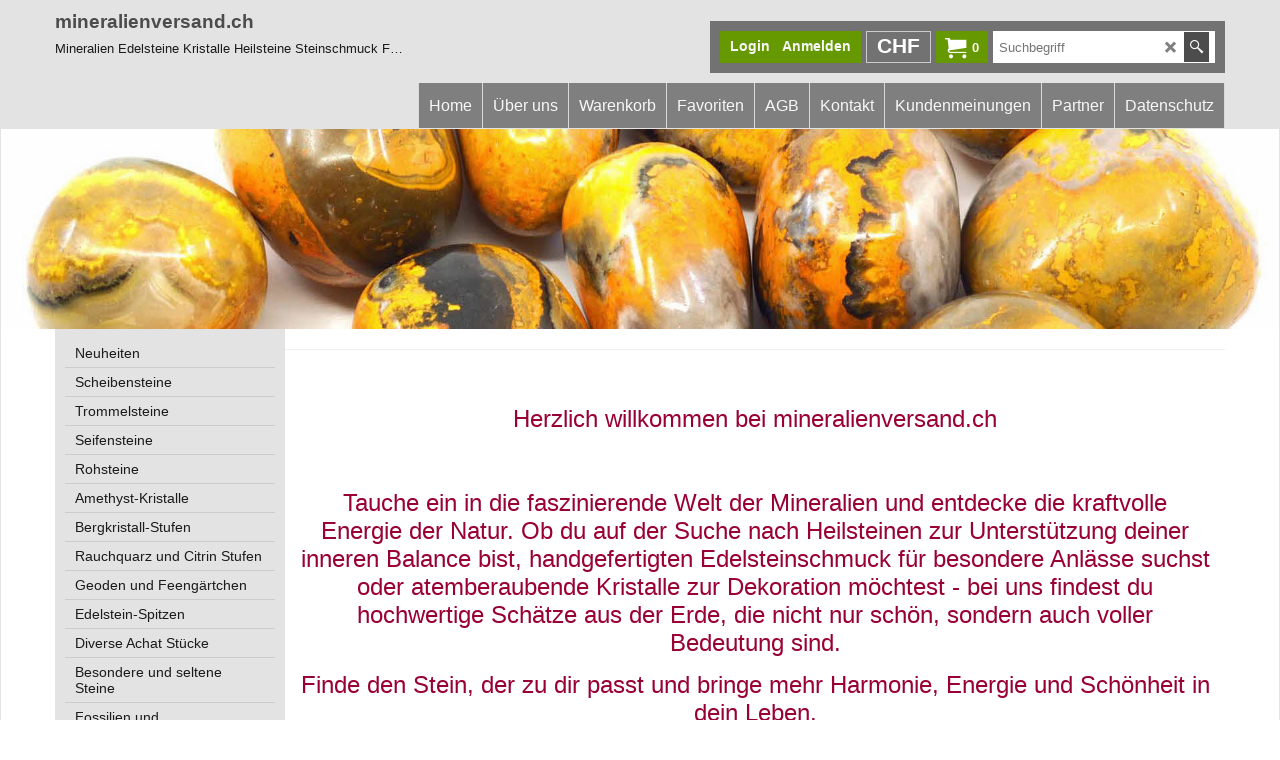

--- FILE ---
content_type: text/html
request_url: https://mineralienversand.ch/contents/de-ch/front.html
body_size: 45063
content:
<!doctype html>
<html xmlns:sf lang="de-ch" dir="ltr">
<head prefix="og: http://ogp.me/ns#">
<meta http-equiv="Content-Type" content="text/html; charset=utf-8" />
<meta name="viewport" content="width=device-width, initial-scale=1.0, maximum-scale=1.0" />
<style id="_acj_">body{visibility:hidden!important;}</style>
<script>if(self===top||(function(){try{return typeof(window.parent.applyColorScheme)!='undefined'||document.location.host.indexOf('samplestores.shopfactory')!=-1;}catch(e){return false;}})()){var _acj_=document.getElementById('_acj_');_acj_.parentNode.removeChild(_acj_);}else{top.location=self.location;}</script>
<style id="_cls_">#ProductLoop{opacity:0;}</style>
<script>
window.addEventListener('load',function(){setTimeout(function(){var _cls_=document.getElementById('_cls_');if(_cls_)_cls_.parentNode.removeChild(_cls_);},100);},false);
setTimeout(function(){var _cls_=document.getElementById('_cls_');if(_cls_)_cls_.parentNode.removeChild(_cls_);},5000);
</script>
<title>Mineralien kaufen Edelsteine Heilsteine Schmuck Bergkristalle Feng Shui Kristalle Mineralienversand Schweiz Deutschland Österreich Europa </title>
<meta name="robots" content="noindex,nofollow,noarchive,nosnippet" /><!-- /sf:macro placeholder --><meta name="description" content="Die Spezialisten für Mineralien roh und poliert, Edelsteine, Heilsteine, Salzkristalle, Schmuck, Schlüsselanhänger, Feng Shui Kristalle, Lampen und Teelichter, Eier, Kugeln und Herzen, Tiergravuren und vieles mehr in grosser Auswahl. Jetzt kaufen!" />
<meta name="keywords" content="Mineralien, Heilsteine, Edelsteine, Bergkristall, Achat,  Rosenquarz, Himalaya-Kristallsalz, Salzkristall-Lampen, Orchideen, Horoskope, Steine, Steinschmuck, Schlüsselanhänger, Quarz, Steinlampen, Edelsteinkugeln, Edelsteineier, Feng Shui" />
<meta http-equiv="expires" content="0" />
<meta name="generator" content="ShopFactory V14 www.shopfactory.com" />
<meta name="author" content="Karin Bertschi" />
<link rel="canonical" href="https://www.mineralienversand.ch/" />
<script type="text/javascript">
/*<![CDATA[*/
function getARMID(key,getOnly){
if(getOnly){return (document.cookie.match('(?:^|;)\\s*'+key+'=([^;]*)') || ['',''])[1];}
var isNew=false,id=location.search.match('[\&\?]'+key+'=([^&]*)');
if(id){
id=id[1];
var cookid=(document.cookie.match('(?:^|;)\\s*'+key+'=([^;]*)') || ['',''])[1];
isNew=(id!=cookid);
}
if(isNew){
var date=new Date(2099,12,31);
document.cookie=key+'='+id+'; expires='+date.toGMTString()+'; path='+location.pathname.replace(new RegExp('(?:contents/)?(?:'+document.documentElement.lang=='en-GB'?'en-uk':document.documentElement.lang+'/)?[^/]*$'),'')+';';
if(typeof(parm)=='undefined')parm={};parm[key]=id;
}
return {'id':id,'new':isNew};
}
var aid=getARMID('aid');
if(aid['id']&&aid['new']){idimg=new Image();idimg.src='//santu.com/webshop/aid_tracker.cgi?aid='+aid['id'];}
/*]]>*/
</script>
<link rel="preload" href="../phpwidgets/fonts.php?family=Open Sans" as="style" onload="this.onload=null;this.rel='stylesheet'" data-externalfont="true"><style type="text/css">
@import "../styles/website.css?lmd=46041.453368";
@import "../styles/pr_sfx-iaev_intro.css?lmd=46041.457187";
@import "../styles/pa_sfx-content_navleft.css?lmd=46041.453368";
@import "../styles/index1.css?lmd=46041.453368";
@import "../styles/index2.css?lmd=46041.453368";
@import "../styles/global.css?lmd=46041.457187";
@import "../styles/global-responsive.css?lmd=46041.457187";
/* */
/* */
@import "../../shared_files/icomoon/style.css?lmd=44505.481551";
@import "../../shared_files/flickity.min.css?lmd=43129.529606";
</style>
<style type="text/css" id="sf-load-css"></style>
<!-- Require IcoMoon --><script>
var hasProducts=true;
var pgid='D-2';
//<!--BEGIN_C78E91C8-61BA-447e-B459-F6FE529C7724-->
var LMD='46040.624306';
//<!--END_C78E91C8-61BA-447e-B459-F6FE529C7724-->
</script>
<script type="text/javascript" charset="utf-8" src="../loader.js?lmd=46040.628472"></script><script id="__sfLoadJQuery" src="../../shared_files/jquery-1.11.1.min.js" type="text/javascript"></script>
<script type="text/javascript" src="../../shared_files/jquery.sidr.min.js?lmd=43129.529606" defer></script>
<script type="text/javascript" charset="utf-8" src="../sf.js?lmd=46041.456944" defer></script><script type="text/javascript" src="../../shared_files/flickity.pkgd.min.js?lmd=43129.529606" defer></script>
<script type="text/javascript" src="../../shared_files/jquery.zoom.min.js?lmd=43129.529606" defer></script>
<script type="text/javascript" src="../../shared_files/echo.js?lmd=43152.474931" defer></script>
<script type="text/javascript">
var pgidx=tf.wm.jfile(location.href).replace(/\#.*$/,'');if(pgidx==='')pgidx=tf.enterFilename;
var _sfProductsInPage=[];
sfFilters.deptEnabled=pgid;
//</script>
<meta name="optinout" />
</head>
<body class="GC41 ThemeVersion-11">
<a name="top"></a>
<iframe name="extra" id="extra" src="../extra.html" width="5" height="5" frameborder="0" border="0" unselectable="on" style="position:absolute;z-index:0;overflow:hidden;left:50%;top:50%;display:none;width:5px;height:5px;" allowtransparency="true" class=""></iframe><!-- /sf:macro placeholder --><div class="GC39 header mobile">
<div class="GC26 utils group">
<menu>
<div class="menu_left_col">
<li id="util_menu" class="sf-button sf-corner">
<a id="sidemap-button" href="#Sidemap" title="Menu">
<svg version="1.1" id="Layer_1" xmlns="http://www.w3.org/2000/svg" xmlns:xlink="http://www.w3.org/1999/xlink" x="0px" y="0px" viewBox="0 0 512 512" style="enable-background:new 0 0 512 512;" xml:space="preserve">
<g>
<path d="M491.318,235.318H20.682C9.26,235.318,0,244.577,0,256s9.26,20.682,20.682,20.682h470.636
c11.423,0,20.682-9.259,20.682-20.682C512,244.578,502.741,235.318,491.318,235.318z"></path>
</g>
<g>
<path d="M491.318,78.439H20.682C9.26,78.439,0,87.699,0,99.121c0,11.422,9.26,20.682,20.682,20.682h470.636
c11.423,0,20.682-9.26,20.682-20.682C512,87.699,502.741,78.439,491.318,78.439z"></path>
</g>
<g>
<path d="M491.318,392.197H20.682C9.26,392.197,0,401.456,0,412.879s9.26,20.682,20.682,20.682h470.636
c11.423,0,20.682-9.259,20.682-20.682S502.741,392.197,491.318,392.197z"></path>
</g>
</svg>
</a>
</li>
</div>
<div class="mob_logo_col">
<a href="../../index.html" class="GC39 SiteHeading">mineralienversand.ch </a>
</div>
<div id="util_group" class="right_icon_col">
<script type="text/javascript">
var idTimeoutMobileSearchHideBox=-1;
function mobileSearch(el){
clearTimeout(idTimeoutMobileSearchHideBox);
if(!el)return;
if(tf.content.document.search)tf.content.document.search.phrase.value=$(el).parents('#mobile_search').find('#phrase').val();
tf.searchPhrase=$(el).parents('#mobile_search').find('#phrase').val();
tf.utils.search_all();
}
function mobileSearchShowBox(){}
function mobileSearchHideBox(){}
</script>
<li id="mobile_cart" class="sf-button sf-corner">
<a href="#" title="Mein Korb" onclick="location=tf.wm.url('basket.html','-',true);return false;"><i class="icon-cart"></i> <span class="GC91 MiniCartTotalItemsQuantity_Mobile" id="MiniCartTotalItemsQuantity_Mobile">0</span></a>
</li>
</div>
</menu>
</div>
<div class="search_coll">
<div id="util_searchbox" class="sf-corner">
<form id="mobile_search" name="mobile_search" onsubmit="mobileSearch(this[0]);return false;">
<input type="search" id="phrase" name="phrase" />
<span id="util_searchbox_search" class="sf-button sf-corner">
<button type="submit" title="Suche" style="border:none;background-color:transparent;"><i class="icon-search2">&nbsp;</i></button>
</span>
</form>
</div>
</div>
</div>
<div sf:name="BannerMobile" class="GC49 BannerMobile mobile">
<style>
.BannerMobile .BannerImage {display:none;}
.BannerMobile .BannerBox:first-child .BannerImage {display:block;}
</style>
<div class="gallery-box">
<div class="BannerBox">
<a class="">
<div id="BannerMobileImage-D-2LD2" class="BannerImage slide-item mob_main_banner" border="0" title="" data-echo-background="../media/b_trs-bumbelbee-banner.jpg"></div>
</a>
<div class="BannerInfo">
<div class="BannerFilter" data-echo-background="../media/sf-darken.png">
</div>
</div>
</div>
<div class="BannerBox">
<a class="">
<div id="BannerMobileImage-D-2LD1" class="BannerImage slide-item mob_main_banner" border="0" title="" data-echo-background="../media/b_minerals-banner.jpg"></div>
</a>
<div class="BannerInfo">
<div class="BannerFilter" data-echo-background="../media/sf-darken.png">
</div>
</div>
</div>
<div class="BannerBox">
<a class="">
<div id="BannerMobileImage-D-2LD3" class="BannerImage slide-item mob_main_banner" border="0" title="" data-echo-background="../media/b_malachite-banner.jpg"></div>
</a>
<div class="BannerInfo">
<div class="BannerFilter" data-echo-background="../media/sf-darken.png">
</div>
</div>
</div>
<div class="BannerBox">
<a class="">
<div id="BannerMobileImage-D-2LD4" class="BannerImage slide-item mob_main_banner" border="0" title="" data-echo-background="../media/b_afghanite-banner.jpg"></div>
</a>
<div class="BannerInfo">
<div class="BannerFilter" data-echo-background="../media/sf-darken.png">
</div>
</div>
</div>
<div class="BannerBox">
<a class="">
<div id="BannerMobileImage-D-2LD5" class="BannerImage slide-item mob_main_banner" border="0" title="" data-echo-background="../media/b_gemstone-banner.jpg"></div>
</a>
<div class="BannerInfo">
<div class="BannerFilter" data-echo-background="../media/sf-darken.png">
</div>
</div>
</div>
</div>
<div class="gallery-buttons"></div>
<script type="text/javascript">
/*<![CDATA[*/
jQuery(document).ready(function(){
if (jQuery('.BannerMobile .BannerImage').length > 1) {
var $banmob = jQuery('.BannerMobile .gallery-box').flickity({
cellAlign:'left',
wrapAround: true,
autoPlay: 5000,
draggable: true,
freeScroll: false,
setGallerySize: true,
prevNextButtons: false,
pageDots: false
});
$banmob.flickity('resize');
jQuery('.BannerMobile .BannerImage').each(function(i, item){
var clsname = i == 0 ? "button selected" : "button";
jQuery('.BannerMobile .gallery-buttons').append('<span class="'+clsname+'">&nbsp;</span>');
})
.css('display', 'block');
var banmobFlkty = $banmob.data('flickity');
var $banmobBtnGrp = jQuery('.BannerMobile .gallery-buttons');
var $banmobBtns = $banmobBtnGrp.find('.button');
$banmob.on('cellSelect', function() {
$banmobBtns.filter('.selected').removeClass('selected');
$banmobBtns.eq(banmobFlkty.selectedIndex ).addClass('selected');
});
$banmobBtnGrp.on('click', '.button', function() {
var index = jQuery(this).index();
$banmob.flickity( 'select', index );
});
}
});
/*]]>*/
</script>
</div>
<script type="text/javascript">
$(document).ready(function(){
if (!tf.isInSF() && !tf.isInDesigner()) $('.gallery-box a').removeAttr('onclick');
if (tf.isInSF()) {
window.Flickity.prototype._dragPointerDown= function( event, pointer ) {
this.pointerDownPoint = Unipointer.getPointerPoint( pointer );
}
}
//topbar
var $galleryTopbar = null, galleryTopbarRowItems = 0;
function SetGalleryTopbar() {
if ($galleryTopbar) $galleryTopbar.flickity('destroy');
$galleryTopbar = null;
$galleryTopbar = $('.TopBar:visible .gallery-box').flickity({
cellAlign: 'left',
freeScroll: true,
contain: true,
setGallerySize: false,
prevNextButtons: false,
pageDots: false,
imagesLoaded: true
});
$galleryTopbar.flickity('resize');
$('img', $galleryTopbar).css('opacity','');
}
// Link Image Group 1
var galleryRowItems = $('.Banner .BannerImage').length;
if (galleryRowItems >= 1) {
var $gallery = $('.Banner .gallery-box').flickity({
wrapAround: true,
autoPlay: (tf.isInSF() || galleryRowItems == 1 ? false : 5000),
draggable: galleryRowItems > 1,
freeScroll: false,
setGallerySize: false,
prevNextButtons: galleryRowItems > 1,
pageDots: false
});
function ResizeGallery() {
var wBanner = $('.Banner').width(), wAvailable = parseInt('1920') || wBanner, hAvailable = (parseInt($('.Banner .gallery-box').css('max-height','').css('max-height')) || parseInt('300'));
var rAvailable = hAvailable / wAvailable;
var wMaxNatural = 0, hMaxNatural = 0;
$('.Banner a.BannerImage img, .Banner a.BannerImage .slide-item').each(function(){
$(this).width('');
var wNatural = parseFloat(this.naturalWidth || this.getAttribute('data-naturalwidth') || this.getAttribute('width') || $(this).width()), hNatural = parseFloat(this.naturalHeight || this.getAttribute('data-naturalheight') || this.getAttribute('height') || $(this).height());
if (wNatural >= wMaxNatural) {
if (hMaxNatural == 0 || hNatural <= hAvailable) {
wMaxNatural = wNatural;
hMaxNatural = hNatural;
}
}
});
if (wMaxNatural > 0 && hMaxNatural > 0) {
hMaxNatural = (hMaxNatural / wMaxNatural) * Math.min(wBanner, wMaxNatural);
wMaxNatural = wBanner;
}
var hMax = Math.min(hAvailable, hMaxNatural, wBanner * rAvailable);
$('.Banner .gallery-box').css({'height':'','max-height':'none'}).attr('style',($('.Banner .gallery-box').attr('style')||'')+'height:'+hMax+'px!important;');
$('.Banner .gallery-box .BannerImage').css('height','').attr('style',($('.Banner .gallery-box .BannerImage').attr('style')||'')+'height:'+hMax+'px!important;');
$('.Banner a.BannerImage img, .Banner a.BannerImage .slide-item').each(function(){
$(this).width($(this).width() > wBanner ? '100%' : $(this).width());
});
if ($gallery) $gallery.flickity('resize');
}
$('.Banner .BannerImage img').off('load imageLoaded.flickity').on('load imageLoaded.flickity', ResizeGallery);
$(window).on('load resize', ResizeGallery);
if (galleryRowItems > 1) {
$('.Banner .BannerImage').each(function(i, item){
var clsname = i == 0 ? "button selected" : "button";
$('.Banner .gallery-buttons').append('<span class="'+clsname+'">&nbsp;</span>');
});
// Flickity instance
var flkty = $gallery.data('flickity');
var $cellButtonGroup = $('.Banner .gallery-buttons');
var $cellButtons = $cellButtonGroup.find('.button');
// update selected cellButtons
$gallery.on( 'cellSelect', function() {
$cellButtons.filter('.selected').removeClass('selected');
$cellButtons.eq( flkty.selectedIndex ).addClass('selected');
});
// select cell on button click
$cellButtonGroup.on( 'click', '.button', function() {
var index = $(this).index();
$gallery.flickity( 'select', index );
});
}
}
function galleryGetRowItems(outerSelector, itemSelector) {
var w = 0, wOuter = $(outerSelector).width() - 1, items = 0;
$(outerSelector)
.find(itemSelector).each(function(){
w += $(this).outerWidth(true);
items++;
var margin = ($(this).outerWidth(true) - $(this).outerWidth());
if (w - margin + 1 >= wOuter) return false;
})
;
return items;
}
//top
var $gallery1 = null, gallery1RowItems = 3;
function SetGallery1() {
$gallery1 = $('.PageLinkBoxWrapper .gallery-box').flickity({
cellAlign: 'left',
wrapAround: true,
freeScroll: true,
setGallerySize: false,
prevNextButtons: false,
pageDots: false
});
$gallery1.flickity('resize');
$('.PageLinkBoxWrapper .gallery-action').removeClass('hide');
}
$('.PageLinkBoxWrapper .icon-arrow-left3').on( 'click', function() {
$gallery1.flickity('previous');
if ($(window).width() > 619) {
for (var n = 1; n < gallery1RowItems; n++) {
$gallery1.flickity('previous');
}
}
});
$('.PageLinkBoxWrapper .icon-arrow-right3').on( 'click', function() {
$gallery1.flickity('next');
if ($(window).width() > 619) {
for (var n = 1; n < gallery1RowItems; n++) {
$gallery1.flickity('next');
}
}
});
if ($(window).width() > 619) {
if ($('.PageLinkBoxWrapper .PageLinkBoxItem').length > gallery1RowItems)  SetGallery1();
}
else {
if ($('.PageLinkBoxWrapper .PageLinkBoxItem').length > 1) SetGallery1();
}
//bottom
var $gallery2 = null, gallery2RowItems = 2;
function SetGallery2() {
$gallery2 = $('.BannerBottomWrapper .gallery-box').flickity({
cellAlign: 'left',
wrapAround: true,
freeScroll: true,
setGallerySize: false,
prevNextButtons: false,
pageDots: false
});
$gallery2.flickity('resize');
$('.BannerBottomWrapper .gallery-action').removeClass('hide');
}
$('.BannerBottomWrapper .icon-arrow-left3').on( 'click', function() {
$gallery2.flickity('previous');
if ($(window).width() > 619) {
for (var n = 1; n < gallery2RowItems; n++) {
$gallery2.flickity('previous');
}
}
});
$('.BannerBottomWrapper .icon-arrow-right3').on( 'click', function() {
$gallery2.flickity('next');
if ($(window).width() > 619) {
for (var n = 1; n < gallery2RowItems; n++) {
$gallery2.flickity('next');
}
}
});
if ($(window).width() > 619) {
if ($('.BannerBottomWrapper .BannerBottomItem').length > gallery2RowItems)  SetGallery2();
}
else {
if ($('.BannerBottomWrapper .BannerBottomItem').length > 1) SetGallery2();
}
//resize
$(window).resize(function(){
if ($(window).width() > 619) {
if ($gallery1 != null && $('.PageLinkBoxWrapper .PageLinkBoxItem').length <= gallery1RowItems)  {
$('.PageLinkBoxWrapper .gallery-action').addClass('hide');
$gallery1.flickity('destroy');
$gallery1 = null;
}
if ($gallery2 != null && $('.BannerBottomWrapper .BannerBottomItem').length <= gallery2RowItems) {
$('.BannerBottomWrapper .gallery-action').addClass('hide');
$gallery2.flickity('destroy');
$gallery2 = null;
}
}
else {
if ($gallery1 == null && $('.PageLinkBoxWrapper .PageLinkBoxItem').length > 1)  SetGallery1();
if ($gallery2 == null && $('.BannerBottomWrapper .BannerBottomItem').length > 1)  SetGallery2();
}
if (tf.isMobile && $('.header.mobile > .TopBar').length == 0) {
if ($galleryTopbar) $galleryTopbar.flickity('destroy');
$galleryTopbar = null;
$('#WebSite .TopBar').clone(true).attr('id', $('#WebSite .TopBar').attr('id')+'Clone').prependTo('.header.mobile');
(function waitForMobileUtils() {
if (!tf.utils || !tf.utils.showMobileUtils) { setTimeout(waitForMobileUtils, 200); return; }
tf.utils.showMobileUtils();
})();
}
else if (!tf.isMobile) {
if ($galleryTopbar) $galleryTopbar.flickity('destroy');
$galleryTopbar = null;
$('.header.mobile > .TopBar').remove();
}
galleryTopbarRowItems = 0;
$('.TopBar:visible .CustomNavBox').each(function(){ galleryTopbarRowItems += $(this).outerWidth(true); })
if ($galleryTopbar != null && $('.TopBar:visible .gallery-box').width() >= galleryTopbarRowItems) {
$galleryTopbar.flickity('destroy');
$galleryTopbar = null;
}
else if ($('.TopBar:visible .gallery-box').width() < galleryTopbarRowItems) SetGalleryTopbar();
});
$(window).trigger('resize');
});
</script>
<div class="WebSiteHtmlCodeTop" ID="WebSiteHtmlCodeTop-HC1">
<style>
.PageIntroduction * {font-weight: normal;}
.PageDescrip;tion * {font-weight: normal;}
</style>
</div>
<div id="WebSite" class="GC38">
<div id="WebSiteHeader" class="GC39 LayoutObject">
<div id="WebSiteHeaderInner" class="WebSiteHeaderInner">
<div id="TopBar" class="GC89 TopBar">
<div id="TopBarDesign" class="GC89 TopBarDesign"></div>
</div>
<div id="DesignImage1" class="GC26 DesignImage1">
<div class="title-wrapper">
<div id="CompanyImage" class="smaller">
<a href="../../index.html" title="mineralienversand.ch">
</a>
</div>
<a href="../../index.html" id="SiteHeadingContainer">
<h2 id="SiteHeading" class="GC18 SiteHeading">mineralienversand.ch </h2>
</a>
<h2 id="SiteSlogan" class="GC42">Mineralien Edelsteine Kristalle Heilsteine Steinschmuck Feng-Shui</h2>
</div>
<div class="top-right">
<div id="Search" class="GC86">
<div id="search-wrapp" class="search-wrapper-new">
<form name="search">
<input class="GC22 SearchTextField" type="text" id="phrase" name="phrase" size="12" maxlength="40" placeholder="Suchbegriff" />
<a id="serachIcon" class="GC48 icon-search2 SearchButton" title="Suche" href="#"></a>
<a class="GC48 icon-zoom-in2 SearchButton SearchButtonAdvanced" title="Erweiterte Suche" href="#"></a>
</form>
</div>
</div>
<div id="MiniCart" class="GC36">
<div id="MiniCartTotal" class="MiniCartTotal">
<a href="#" class="MiniCartLink MiniCartInner">
<i id="minicart-icon" class="GC36 sf-corner icon-cart MiniCartDesignImage1"></i>
<span class="GC36 MiniCartTotalItemsQuantity sf-corner">0</span><!--
<span class="MiniCartTotalAmount"></span>
<span class="MiniCartTotalSummary"></span>
<span class="MiniCartTotalItemsQuantity"></span>
<span class="MiniCartTotalTotalText"></span>
<span class="MiniCartTotalPlusExpenses"></span>
<span class="MiniCartTotalPlusExpensesText"></span>
<span class="MiniCartTotalList"></span>
-->
</a>
</div>
</div>
<div id="SwitchCurrency">
<a href="#" class="SwitchCurrencyLink" title="Wählen Sie Ihre Währung">
<i id="currencySymbol" class="GC36 currencySymbol"></i>
<script type="text/javascript">
function SwitchCurrencyLink_ShowSymbol() {
if (!tf.bskLoaded) setTimeout(SwitchCurrencyLink_ShowSymbol, 500);
$('.SwitchCurrencyLink #currencySymbol').html(tf.currentCurrency.abbrev);
}
SwitchCurrencyLink_ShowSymbol();
</script>
</a>
</div>
<div id="Login" class="GC13 desktop tablet">
<script type="text/javascript">function drf(){if(tf.utils && !isInSFClassic()){specialLoading=true;tf.utils.displayResellerForm();}else setTimeout('drf()',250);}drf();</script>
<div id="ResellerForm" class="LoginSignUpLink"></div>
</div>
</div>
</div>
<div id="DesignImage3" class="GC27 DesignImage3">
<span id="DesignBar3" class="GC27 top-designbar-index"></span>
<div id="Index1" class="GC28 Index1">
<script src="../../shared_files/jquery.menu-aim.js" defer="true"></script>
<script src="../../shared_files/jquery.megamenu.js" defer="true"></script>
<script type="text/javascript">
$(function(){
$('.Index1').on('load', function(){
var idxNum = $(this).attr('class').replace(/.*Index(\d+).*/,'$1');
var GCNum = [
{'top':'GC28', 'tophover':'GC29', 'sub':'GC30', 'subhover':'GC31'},
{'top':'GC32', 'tophover':'GC33', 'sub':'GC34', 'subhover':'GC35'}
][idxNum-1];
$('.idx'+idxNum+'Submenu').empty();
var $branch = $('[id^=idx][id$='+tf.pgid+'] + ul', $(this)).clone(true, true);
if ($branch.length > 0) {
var $subpageNavigation = $('#idxSubpageNavigationAlt');
if ($subpageNavigation.length == 0) {
$subpageNavigation = $('#idxSubpageNavigation');
if ($subpageNavigation.length == 0) $subpageNavigation = $('<div id="idxSubpageNavigation"></div>');
var placed = false, $placement = $('.PageTitle');
if ($placement.length > 0) {
$placement.after($subpageNavigation);
if ($('.PageImage ~ .PageTitle + #idxSubpageNavigation').length == 1) $('.PageImage').insertAfter('#idxSubpageNavigation');
placed = true;
}
if (!placed) {
var selectors = ['.PageIntroduction', '.PageDescription'];
for (var n = 0; n < selectors.length; n++) {
$placement = $(selectors[n]);
if ($placement.length > 0) {
$placement.before($subpageNavigation);
if ($('.PageImage ~ #idxSubpageNavigation + '+selectors[n]).length == 1) $('.PageImage').insertAfter('#idxSubpageNavigation');
placed = true;
break;
}
}
}
if (!placed) {
var selectors = ['#PageContainer1', '#PageContainer11'];
for (var n = 0; n < selectors.length; n++) {
$placement = $(selectors[n]);
if ($placement.length > 0) {
$placement.append($subpageNavigation);
break;
}
}
}
}
$subpageNavigation
.width('auto')
.removeClass('GC28 GC32')
.append('<div class="idx'+idxNum+'Submenu" data-toplevelid="d-33"><i class="icon-spinner2 icon-fa-spin"></i></div>');
$branch.find('> li > ul, i[class*=icon-], li.see-all').remove();
$branch.find('> li')
.on('mouseover', function(){tf.navOvr(this, '', GCNum['subhover']);if(tf.autoText)tf.autoText.localApply(this.parentNode);})
.on('mouseout', function(){tf.navOut(this, '', GCNum['sub']);if(tf.autoText)tf.autoText.localApply(this.parentNode);})
.addClass('idx'+idxNum+'Sub')
.find('> a')
.on('mouseover', function(){tf.navOvr(this, '', '');})
.on('mouseout', function(){tf.navOut(this, '', '');})
.addClass('idx'+idxNum+'Sub')
;
var mh = 0;
$branch.find('> li > a > img').each(function(){
var hasImg = !!$(this).attr('src');
if (!hasImg) $(this).hide();
mh = Math.max(mh, $(this).css('max-height'));
});
var prop = (mh ? 'height:'+mh+'px;' : '');
$branch.find('> li > a').each(function(){
if ($(this).find('> img').length > 0) $(this).find('> img').wrap('<div class="SubPageNavigationImageContainer" style="'+prop+'"></div>');
else $(this).prepend('<div class="SubPageNavigationImageContainer"><span></span></div>');
$(this).addClass('SubPageNavigationBox').find('> span').addClass('SubPageNavigationTitle').wrap('<div class="SubPageNavigationTitleContainer"></div>');
});
$('.idx'+idxNum+'Submenu').empty().append($branch);
$(window).on('load resize', function () {
var $container = $('.idx'+idxNum+'Submenu > ul'), $items = $('li', $container);
var outerSpace = $items.outerWidth(true) - $items.width();
var maxAvailableWidth = $container.css('width','auto').width();
var maxColumns = 8, itemMaxWidth = 260, w = 0;
for (var n = 1; n <= maxColumns; n++) {
w = parseInt((maxAvailableWidth / n) - outerSpace);
if (w <= itemMaxWidth) break;
}
$items.width(w);
$container.width((w + outerSpace) * Math.min(n, $items.length));
if(tf.echo)tf.echo.render();
});
$(window).trigger('resize');
}
$('img', $(this)).remove();
$('> ul[class*=idx]', $(this))
.sfMegaMenu({
'submenuDirection':'below',
'layout':'base',
'showImages':false,
'iconOpenRight':'icon-arrow-right3',
'iconOpenDown':'icon-arrow-down3',
'iconNoImage':'icon-image',
'iconPin':'icon-pushpin',
'idxNum':idxNum,
'onLoad':function() {
var $idxSlider = $('#Index1 > .idx1List');
$('> li', $idxSlider).last().clone().appendTo($idxSlider).children().remove();
function setIdxSlider() {
$idxSlider.parent().width('100%').css('float','none');
$idxSlider
.on('cellSelect', function(){
var flkty = $(this).data('flickity');
if (flkty) {
if (flkty.selectedIndex == $(this).data('selectedIndex')) return;
if ($(this).data('translateX') == $('.flickity-slider', this).css('transform')) {
if (flkty.selectedIndex > $(this).data('selectedIndex')) flkty.selectedIndex = $(this).data('selectedIndex');
else if (flkty.selectedIndex < $(this).data('selectedIndex')) flkty.selectedIndex--;
}
$(this).data({'selectedIndex':flkty.selectedIndex, 'translateX':$('.flickity-slider', this).css('transform')});
}
})
.on('settle', function(){
var $last = $('.flickity-slider > li', this).last(), shifted = $('.flickity-slider', this).css('transform').match(/matrix\((.+)\)/) || $('.flickity-slider', this).css('transform').match(/matrix3d\((.+)\)/), shiftedpx = 0;
if (shifted && shifted.length > 1) shiftedpx = parseFloat((shifted[1].split(', ')[12]) || (shifted[1].split(', ')[4]));
if (parseFloat($last.css('left')) + $last.outerWidth(true) <= $('.flickity-slider', this).width() + Math.abs(shiftedpx)) $('.next', this).attr('disabled', 'disabled');
else $('.next', this).removeAttr('disabled');
})
.flickity({
cellAlign: 'left',
contain: true,
wrapAround: false,
autoPlay: false,
draggable: true,
freeScroll: true,
setGallerySize: false,
prevNextButtons: true,
pageDots: false,
percentPosition: false
})
.flickity('resize')
.find('.flickity-viewport')
.find('.flickity-slider').addClass('idx1List')
.end()
.parentsUntil('[id^=WebSite]').each(function(){
var zIndex = $(this).css('z-index');
if (zIndex == 'auto' || parseInt(zIndex) <= 0) $(this).css('z-index', idxNum == 2 ? 1000 : 1001);
})
;
}
function unsetIdxSlider() {
if ($idxSlider.hasClass('flickity-enabled')) {
$idxSlider
.flickity('destroy')
;
}
$idxSlider.parent().css({'float':''});
}
$(window).on('resize', function () {
unsetIdxSlider(); $idxSlider.parent().css({'width':'', 'float':'none'});
if ($('#WebSite').width() > 619) {
var w = 0, wContainer = ($idxSlider.parent().outerWidth(true)||$idxSlider.outerWidth(true))+1;
$('> li, .flickity-slider > li', $idxSlider).each(function(){ w += $(this).outerWidth(true); $(this).css('height',''); if($(this).outerHeight()>0)$(this).outerHeight($(this).outerHeight()); });
if (w-1 > wContainer) {
setIdxSlider();
$idxSlider.flickity('resize');
setTimeout(function(){$idxSlider.flickity('reposition');}, 200);
}
else if (w < wContainer) unsetIdxSlider();
}
});
$(window).trigger('resize');
}
})
.parent().find('.idx1List > li > a > span').addClass('vcenter');
});
});
</script>
<script type="text/javascript">equalHeightClass.push('SubPageNavigationImageContainer');</script>
<script type="text/javascript">equalHeightClass.push('SubPageNavigationTitleContainer');</script>
<script type="text/javascript">equalHeightClass.push('SubPageNavigationBox');</script>
<!--
Version tag, please don't remove
$Revision: 46130 $
$HeadURL: svn://localhost/ShopFactory/branches/V14_60/bin/SFXTemplates/Index/Horizontal/SFX-BASE_1/toplevel.html $
-->
<i class="icon-spinner2 icon-fa-spin"></i>
<script type="text/javascript">
jQuery(document).ready(function(){
jQuery('.Index1').load(tf.wm.url('d-34.html','-',true)+' ',function(){
if(tf.isEntryPage){
jQuery('.Index1 a[href]').not('a[href^=http]').each(function(){
if(this.id.match(/D-2$/)) this.href=tf.wm.url((tf.lang==tf.baseLang?'../../':'../../'+tf.lang+'/')+this.href.replace(/.*\//,''),'-');
else this.href=tf.wm.url(this.href.replace(/.*\//,''),'-',true);
});
jQuery('.Index1 a img[src]').each(function(){jQuery(this).attr('src', jQuery(this).attr('src').replace(/\.\.\/media\//g,(tf.lang!=tf.baseLang?'../':'')+'contents/media/'));if(jQuery(this).data('echo'))jQuery(this).attr('data-echo', jQuery(this).data('echo').replace(/\.\.\/media\//g,(tf.lang!=tf.baseLang?'../':'')+'contents/media/'));});
} else {
jQuery('.Index1 a[href]').not('a[href^=http]').each(function(){
if(this.id.match(/D-2$/)) {
this.href=tf.wm.url((tf.lang==tf.baseLang?'../../':'../../'+tf.lang+'/')+this.href.replace(/.*\//,''),'-');
}
});
}
jQuery('.Index1').trigger('load');
});
jQuery('#CompanyImage a[href], .CompanyImage a[href]').not('a[href^=http]').each(function(){
var href = this.href.replace(/.*\//,'');
if(tf.isEntryPage) this.href=tf.wm.url((tf.lang==tf.baseLang?'../../':'../../'+tf.lang+'/')+href,'-');
else this.href=tf.wm.url((tf.lang==tf.baseLang?'../../':'../../'+tf.lang+'/')+href,'-');
});
});
</script>
</div><div id="idx1Sentinel"></div>
</div>
<!-- SFNOTE_END: IndexCodeSnippetBottom --><div class="GC49 LayoutObject" id="DesignImage2">
<div class="GC49 Banner" ID="Banner-D-2">
<div class="gallery-box">
<div class="BannerBox">
<a class="BannerImage">
<img id="D-2LD2" data-echo="../media/b_trs-bumbelbee-banner.jpg" class="slide-item" height="300" alt="Mineralienversand.ch Mineralien Versand Schweiz" border="0" />
</a>
<div class="BannerInfo">
<div id="DesignImg4" class="DesignImg4">
<div class="GC69 BannerTitle" ID="BannerTitle-D-2LD2">Mineralienversand.ch Mineralien Versand Schweiz</div>
</div>
</div>
</div>
<div class="BannerBox">
<a class="BannerImage">
<img id="D-2LD1" data-echo="../media/b_minerals-banner.jpg" class="slide-item" height="300" alt="Mineralienversand.ch Mineralien Versand Schweiz" border="0" />
</a>
<div class="BannerInfo">
<div id="DesignImg4" class="DesignImg4">
<div class="GC69 BannerTitle" ID="BannerTitle-D-2LD1">Mineralienversand.ch Mineralien Versand Schweiz</div>
</div>
</div>
</div>
<div class="BannerBox">
<a class="BannerImage">
<img id="D-2LD3" data-echo="../media/b_malachite-banner.jpg" class="slide-item" height="300" alt="Mineralienversand.ch Mineralien Versand Schweiz" border="0" />
</a>
<div class="BannerInfo">
<div id="DesignImg4" class="DesignImg4">
<div class="GC69 BannerTitle" ID="BannerTitle-D-2LD3">Mineralienversand.ch Mineralien Versand Schweiz</div>
</div>
</div>
</div>
<div class="BannerBox">
<a class="BannerImage">
<img id="D-2LD4" data-echo="../media/b_afghanite-banner.jpg" class="slide-item" height="300" alt="Mineralienversand.ch Mineralien Versand Schweiz" border="0" />
</a>
<div class="BannerInfo">
<div id="DesignImg4" class="DesignImg4">
<div class="GC69 BannerTitle" ID="BannerTitle-D-2LD4">Mineralienversand.ch Mineralien Versand Schweiz</div>
</div>
</div>
</div>
<div class="BannerBox">
<a class="BannerImage">
<img id="D-2LD5" data-echo="../media/b_gemstone-banner.jpg" class="slide-item" height="300" alt="Mineralienversand.ch Mineralien Versand Schweiz" border="0" />
</a>
<div class="BannerInfo">
<div id="DesignImg4" class="DesignImg4">
<div class="GC69 BannerTitle" ID="BannerTitle-D-2LD5">Mineralienversand.ch Mineralien Versand Schweiz</div>
</div>
</div>
</div>
</div>
<div class="gallery-buttons"></div>
</div>
</div>
</div>
</div>
<div id="WebSiteContent" class="GC1">
<div id="SideBar_L" class="GC32 EqualHeight">
<div id="Index2" class="GC32 Index2">
<script src="../../shared_files/jquery.menu-aim.js" defer="true"></script>
<script src="../../shared_files/jquery.megamenu.js" defer="true"></script>
<script type="text/javascript">
$(function(){
$('.Index2').on('load', function(){
var idxNum = $(this).attr('class').replace(/.*Index(\d+).*/,'$1');
var GCNum = [
{'top':'GC28', 'tophover':'GC29', 'sub':'GC30', 'subhover':'GC31'},
{'top':'GC32', 'tophover':'GC33', 'sub':'GC34', 'subhover':'GC35'}
][idxNum-1];
$('.idx'+idxNum+'Submenu').empty();
var $branch = $('[id^=idx][id$='+tf.pgid+'] + ul', $(this)).clone(true, true);
if ($branch.length > 0) {
var $subpageNavigation = $('#idxSubpageNavigationAlt');
if ($subpageNavigation.length == 0) {
$subpageNavigation = $('#idxSubpageNavigation');
if ($subpageNavigation.length == 0) $subpageNavigation = $('<div id="idxSubpageNavigation"></div>');
var placed = false, $placement = $('.PageTitle');
if ($placement.length > 0) {
$placement.after($subpageNavigation);
if ($('.PageImage ~ .PageTitle + #idxSubpageNavigation').length == 1) $('.PageImage').insertAfter('#idxSubpageNavigation');
placed = true;
}
if (!placed) {
var selectors = ['.PageIntroduction', '.PageDescription'];
for (var n = 0; n < selectors.length; n++) {
$placement = $(selectors[n]);
if ($placement.length > 0) {
$placement.before($subpageNavigation);
if ($('.PageImage ~ #idxSubpageNavigation + '+selectors[n]).length == 1) $('.PageImage').insertAfter('#idxSubpageNavigation');
placed = true;
break;
}
}
}
if (!placed) {
var selectors = ['#PageContainer1', '#PageContainer11'];
for (var n = 0; n < selectors.length; n++) {
$placement = $(selectors[n]);
if ($placement.length > 0) {
$placement.append($subpageNavigation);
break;
}
}
}
}
$subpageNavigation.width('auto').append('<div class="idx'+idxNum+'Submenu" data-toplevelid="d-33"><i class="icon-spinner2 icon-fa-spin"></i></div>');
$branch.find('> li > ul, i[class*=icon-], li.see-all').remove();
$branch.find('> li')
.on('mouseover', function(){tf.navOvr(this, '', GCNum['subhover']);if(tf.autoText)tf.autoText.localApply(this.parentNode);})
.on('mouseout', function(){tf.navOut(this, '', GCNum['sub']);if(tf.autoText)tf.autoText.localApply(this.parentNode);})
.addClass('idx'+idxNum+'Sub')
.find('> a')
.on('mouseover', function(){tf.navOvr(this, '', '');})
.on('mouseout', function(){tf.navOut(this, '', '');})
.addClass('idx'+idxNum+'Sub')
;
var mh = 0;
$branch.find('> li > a > img').each(function(){
var hasImg = !!$(this).attr('src');
if (!hasImg) $(this).hide();
mh = Math.max(mh, $(this).css('max-height'));
});
var prop = (mh ? 'height:'+mh+'px;' : '');
$branch.find('> li > a').each(function(){
if ($(this).find('> img').length > 0) $(this).find('> img').wrap('<div class="SubPageNavigationImageContainer" style="'+prop+'"></div>');
else $(this).prepend('<div class="SubPageNavigationImageContainer"><span></span></div>');
$(this).addClass('SubPageNavigationBox').find('> span').addClass('SubPageNavigationTitle').wrap('<div class="SubPageNavigationTitleContainer"></div>');
});
$('.idx'+idxNum+'Submenu').empty().append($branch);
$(window).on('load resize', function () {
var $container = $('.idx'+idxNum+'Submenu > ul'), $items = $('li', $container);
var outerSpace = $items.outerWidth(true) - $items.width();
var maxAvailableWidth = $container.css('width','auto').width();
var maxColumns = 8, itemMaxWidth = 260, w = 0;
for (var n = 1; n <= maxColumns; n++) {
w = parseInt((maxAvailableWidth / n) - outerSpace);
if (w <= itemMaxWidth) break;
}
$items.width(w);
$container.width((w + outerSpace) * Math.min(n, $items.length));
if(tf.echo)tf.echo.render();
});
$(window).trigger('resize');
}
$('img', $(this)).remove();
$('> ul[class*=idx]', $(this))
.sfMegaMenu({
'submenuDirection':'right',
'layout':'base',
'showImages':false,
'iconOpenRight':'icon-arrow-right3',
'iconOpenDown':'icon-arrow-down3',
'iconNoImage':'icon-image',
'iconPin':'icon-pushpin',
'idxNum':idxNum
})
.find('> li > a > span').addClass('vcenter');
});
});
</script>
<script type="text/javascript">equalHeightClass.push('SubPageNavigationImageContainer');</script>
<script type="text/javascript">equalHeightClass.push('SubPageNavigationTitleContainer');</script>
<script type="text/javascript">equalHeightClass.push('SubPageNavigationBox');</script>
<!--
Version tag, please don't remove
$Revision: 45682 $
$HeadURL: svn://localhost/ShopFactory/branches/V14_60/bin/SFXTemplates/Index/Vertical/SFX-BASE_1/toplevel.html $
-->
<i class="icon-spinner2 icon-fa-spin"></i>
<script type="text/javascript">
jQuery(document).ready(function(){
jQuery('.Index2').load(tf.wm.url('d-33.html','-',true)+' ',function(){
if(tf.isEntryPage){
jQuery('.Index2 a[href]').not('a[href^=http]').each(function(){
if(this.id.match(/D-2$/)) this.href=tf.wm.url((tf.lang==tf.baseLang?'../../':'../../'+tf.lang+'/')+this.href.replace(/.*\//,''),'-');
else this.href=tf.wm.url(this.href.replace(/.*\//,''),'-',true);
});
jQuery('.Index2 a img[src]').each(function(){jQuery(this).attr('src', jQuery(this).attr('src').replace(/\.\.\/media\//g,(tf.lang!=tf.baseLang?'../':'')+'contents/media/'));if(jQuery(this).data('echo'))jQuery(this).attr('data-echo', jQuery(this).data('echo').replace(/\.\.\/media\//g,(tf.lang!=tf.baseLang?'../':'')+'contents/media/'));});
} else {
jQuery('.Index2 a[href]').not('a[href^=http]').each(function(){
if(this.id.match(/D-2$/)) {
this.href=tf.wm.url((tf.lang==tf.baseLang?'../../':'../../'+tf.lang+'/')+this.href.replace(/.*\//,''),'-');
}
});
}
jQuery('.Index2 #idx2D-2').parent('li').remove();
jQuery('.Index2').trigger('load');
});
});
</script>
</div><div id="idx2Sentinel"></div>
</div>
<div id="Content" class="GC24 ContentBody EqualHeight">
<div itemtype="http://schema.org/BreadcrumbList" class="GC6 Breadcrumbs" itemscope="" ID="Breadcrumbs-D-2">
<div class="GC6 breadcrumDesign"></div>
<div class="BreadcrumbsTrail">
<nobr itemprop="itemListElement" itemscope itemtype="http://schema.org/ListItem" style="display:none;">
<a href="front.html" title="" itemprop="item">
<span itemprop="name"></span><meta itemprop="position" content="0" />
</a>
</nobr>
<style>.Breadcrumbs nobr {display:inline;}</style>
<nobr><span></span></nobr>
</div>
</div>
<div id="PageContainer11" class="EqualHeight_PageContainer11">
<div id="PageContainer10">
<!-- Page elements are kept in this div so the if statement above may
make room for PageLinkBox -->
<div id="PageContainer1" class="EqualHeight_PageContainer1">
<div class="GC18 PageIntroduction" ID="PageIntroduction-D-2"><font color="#666666"><span style="line-height: normal; font-size: 18px;"><span style="color: rgb(76, 76, 76); line-height: normal; font-size: 24px;"><font color="#990033" face="Arial"><br></font></span></span><p align="center"><span style="line-height: normal; font-size: 18px;"><span style="color: rgb(76, 76, 76); line-height: normal; font-size: 24px;"><font color="#990033" face="Arial"><span style="line-height: normal; font-size: 18px;"><span style="color: rgb(76, 76, 76); line-height: normal; font-size: 24px;"><strong><strong style="font-family: Arial, sans-serif;"><strong style="color: rgb(153, 0, 51); font-weight: normal;">Herzlich willkommen bei mineralienversand.ch</strong></strong></strong></span></span></font></span></span></p><p align="center"><span style="line-height: normal; font-size: 18px;"><span style="color: rgb(76, 76, 76); line-height: normal; font-size: 24px;"><font color="#990033" face="Arial"><span style="line-height: normal; font-size: 18px;"><span style="color: rgb(76, 76, 76); line-height: normal; font-size: 24px;"><br></span></span></font></span></span></p><p align="center"><span style="line-height: normal; font-size: 18px;"><span style="color: rgb(76, 76, 76); line-height: normal; font-size: 24px;"><font color="#990033" face="Arial"><span style="line-height: normal; font-size: 18px;"><span style="color: rgb(76, 76, 76); line-height: normal; font-size: 24px;"><strong><strong style="font-family: Arial, sans-serif;"><strong style="color: rgb(153, 0, 51); font-weight: normal;">Tauche ein in die faszinierende Welt der Mineralien und entdecke die kraftvolle Energie der Natur. Ob du auf der Suche nach Heilsteinen zur Unterstützung deiner inneren Balance bist, handgefertigten Edelsteinschmuck für besondere Anlässe suchst oder atemberaubende Kristalle zur Dekoration möchtest&nbsp;- bei uns findest du hochwertige Schätze aus der Erde, die nicht nur schön, sondern auch voller Bedeutung sind. </strong></strong></strong></span></span></font></span></span></p><p align="center"><span style="line-height: normal; font-size: 18px;"><span style="color: rgb(76, 76, 76); line-height: normal; font-size: 24px;"><font color="#990033" face="Arial"><span style="line-height: normal; font-size: 18px;"><span style="color: rgb(76, 76, 76); line-height: normal; font-size: 24px;"><strong><strong style="font-family: Arial, sans-serif;"><strong style="color: rgb(153, 0, 51); font-weight: normal;">Finde den Stein, der zu dir passt und bringe mehr Harmonie, Energie und Schönheit in dein Leben.<span style="line-height: normal; font-size: 18px;"><span style="color: rgb(76, 76, 76); line-height: normal; font-size: 24px;"><strong><strong style="font-family: Arial, sans-serif;"><strong style="font-weight: normal;"><span style="line-height: normal; font-size: 18px;"><span style="line-height: normal; font-size: 24px;"><strong><strong style="font-family: Arial, sans-serif;"><br></strong></strong></span></span></strong></strong></strong></span></span></strong></strong></strong></span></span></font></span></span></p><span style="line-height: normal; font-size: 18px;"><span style="color: rgb(76, 76, 76); line-height: normal; font-size: 24px;"><span style="line-height: normal; font-size: 18px;"><span style="line-height: normal; font-size: 24px;"><p align="center"><br></p></span></span></span></span><p align="center"><br></p></font></div>
<script type="text/javascript">tf.lastpage='../../../index.html';tf.nametag.add('lastpage',tf.lastpage);tf.lastdeptpage='../../../index.html';tf.nametag.add('lastdeptpage',tf.lastdeptpage);</script>
<script type="text/javascript">
/*<![CDATA[*/
function mfw(){var a='<div style="line-height:0.01em;height:0;overflow-y:hidden;">';for(var n=0;n<20;n++)a+='&lt;!-- MakeFullWidth'+n+' --&gt;';a+='</div>';dw(a);}
var jsloaded=false,opt=[];
function add_opt(id,name,title,type,opttype,combine){opt[opt.length]=[id,name.replace(/&nbsp;/g,''),title.replace(/&nbsp;/g,''),type,opttype,combine];}
var sfAddRef=[];
function getAddDiv(){return gl('sfLightBox');}
function sfAddPop(name,isLang){if(!isInSF()&&tf.utils){if(!name)name='pconfirm'; sfAddRef=[];tf.utils.showPopup(tf.wm.url(name+'.html',tf.lmd[name],isLang),630,190,true,false,false,'AddToBasket');}}
function sfAddUnpop(){if(tf.utils){if(jQuery('#sfLightBox.AddToBasket').length>0)tf.utils.sfMediaBox.closeBox();}}
var bpriceArr=[],ppriceArr=[],weightArr=[],crFFldArr=[],ppriceCrossPromotionArr=[],bpriceCrossPromotionArr=[];
function ppriceDsp(n){var cc=tf.currentCurrency,dd=cc.decimal_places,cm=cc.multiplier,sm=tf.shopCurrency.multiplier,dec=Math.pow(10,dd),s=''+(Math.round((n*cm/sm)*dec)/dec),dp=s.indexOf('.');if(dp==-1)dp=s.length;else dp++;s+=(s.indexOf('.')==-1&&dd>0?'.':'')+'00000'.substr(0,dd-(s.length-dp));return s;}
function ppriceDscPct(dsc,prc){dsc=ppriceDsp(prc-(prc*dsc/100));return dsc;}
function dBasePrice2(Id,arr,w){if(!arr)return;if(!w)w=window;arr=arr.split(core.str_sep1);if(w.document.getElementById('ProductBasePrice-'+Id)){var bpriceHTML=core.bprice([Id,arr[4],arr[5],arr[6],arr[2]]);if(bpriceHTML!='')w.document.getElementById('ProductBasePrice-'+Id).innerHTML=bpriceHTML;}}
/*]]>*/
</script>
<style type="text/css">
.ProductImageContainer{position:relative;text-align:center;}
.ProductImageCaption{clear:both;}
.ProductImage,.ProductImage a{position:relative;}
.ProductImage a{display:block;}
.ProductImage a img{display:block;margin:0 auto;}
.ThumbnailSliderContainer{position:relative;line-height:100%;float:right;padding:5px 5px 5px 4px;}
.ThumbnailSlider .ThumbnailSliderItem{display:block;background-color:transparent;margin-bottom:5px;text-align:center;}
.ThumbnailSlider [class^=icon] {cursor:pointer;}
.ThumbnailSliderMoreLink{text-decoration:underline;font-weight:bold;}
.ProductImageContainer.ThumbnailSlider-horizontal .ThumbnailSliderContainer {float:none;width:100%;overflow:hidden;margin:10px 0 0 0;}
.ProductImageContainer.ThumbnailSlider-horizontal .ThumbnailSlider {white-space:nowrap;position:relative;overflow:hidden;height:auto!important;}
.ProductImageContainer.ThumbnailSlider-horizontal .ThumbnailSlider .ThumbnailSliderItem {display:inline-block;margin:0 10px 0 0;}
.ProductImageContainer.ThumbnailSlider-horizontal .ThumbnailSlider img {max-height:80px;}
.ProductImageContainer.ThumbnailSlider-horizontal .ThumbnailSlider div[id^=ms_] {width:1000%;}
.ProductImageContainer.ThumbnailSlider-horizontal .ThumbnailSlider [class^=icon-] {padding:2px;height:24px!important;font-size:24px!important; width:20px!important; }
.ProductImageContainer.ThumbnailSlider-horizontal .ThumbnailSlider #ms_left, .ProductImageContainer.ThumbnailSlider-horizontal .ThumbnailSlider #ms_right {display:inline-block;}
.ProductImageContainer.ThumbnailSlider-horizontal .ImgLink.HasSlider {width:100%!important;float:none;}
</style>
<form name="productForm" id="ProductLoop">
<!-- Require IcoMoon --><div id="ProductLoopInner">
<div class="GC4 Product" role="equalheight-in-normalview-activator" ID="Product-P13987">
<script type="application/ld+json">
[{
"@context":"http://schema.org",
"@type":"Product",
"@id":"Product-P13987",
"sku":"7011-sug02tpq",
"name":"Sugilith Rohstein Nr.2, A-Qualität",
"brand":{"@type":"Brand","name":"Mineralienversand.ch"},
"description":"Der Edelstein ist ca.6x10cm gross und 3cm dick. Gewicht: 2650gr. Fundort: Wesselsmine  ",
"offers":{
"@type":"Offer",
"url":"https://www.mineralienversand.ch/contents/de-ch/p13987_Sugilith-Rohstein-Nr.2,-A-Qualitaet.html",
"itemCondition":"NewCondition",
"availability":"InStock",
"priceCurrency":"CHF",
"price":"460.00",
"category":"F%fcr%20Erwachsene%0a",
"priceValidUntil":"2099-12-31",
"seller":{
"@type":"Organization",
"name":"Karin Bertschi",
"address":{
"streetAddress":"Rietschenweg 3",
"addressLocality":"Mellingen",
"@type":"PostalAddress"
}
}
},
"image":"https://www.mineralienversand.ch/contents/media/l_sugilith1_20231106143744.jpg"
}]
</script>
<a name="p13987"></a>
<script type="text/javascript">
/*<![CDATA[*/
_sfProductsInPage.push('P13987');
//Manufacturer-P13987:Mineralienversand.ch
function add_P13987(type,temp){
if(tf.coreLoaded&&tf.wm.pProp('P13987')){
if(tf.core.cthtb)eval(tf.core.cthtb);
var type2Name={undefined:'',1:'FavoritesButton',2:'RequestQuoteButton',3:'RequestSampleButton'};
if(!temp){
tf.qandi['progressbar']('P13987',true,type2Name[type]);
}
tf.utils.populateOpt(null,'P13987');
var b=core.load_add(d,type,'P13987','Sugilith Rohstein Nr.2, A-Qualität','1.00','7011-sug02tpq','0',0,'','','','','',opt,isInSF(),s,'-1.000',temp);
if(b&&typeof(fillBasketTable)!='undefined')fillBasketTable();
if(!temp){
setTimeout(function(){tf.qandi['progressbar']('P13987',false,type2Name[type]);},700);
}
return b;
}else{setTimeout(function(){add_P13987(type,temp);},500);return 0;}
}
/*]]>*/
</script>
<div id="ProductImageContainer-P13987" class=" ProductImageContainer ThumbnailSlider-vertical" style="width:270px;height:270px;max-height:270px;">
<div style="position:relative;z-index:1;" class="ImgLink">
<div id="ProductImage-P13987" class="ProductImage">
<a href="p13987_Sugilith-Rohstein-Nr.2,-A-Qualitaet.html" onclick="cancelBuble(event);if(tf.isInDesigner())location=tf.wm.url('p13987_Sugilith-Rohstein-Nr.2,-A-Qualitaet.html','-',true);else tf.moreHistory.push(tf.pgidx,tf.wm.jfile(this.href),true);return true;" style="display:block;background-image:none;">
<img width="270" height="232" src="../media/trans.gif" data-echo="../media/t_sugilith1_20231106143744.jpg" class="DataEchoLoaded" id="IP13987" name="IP13987" border="0" alt="Sugilith Rohstein Nr.2, A-Qualität" title="Sugilith Rohstein Nr.2, A-Qualität" hspace="" vspace="" align="" onmouseover="window.status='Sugilith Rohstein Nr.2, A-Qualität';return true;" onmouseout="window.status='';return true" />
</a>
</div>
</div>
<style>
#ProductImage-P13987 img{width:auto;height:auto;max-height:270px!important;max-width:100%;}
.Product .ProductImage a img {margin-bottom:0;}
</style>
<script type="text/javascript">
function ProductImageGroupSizer_P13987(){var elTSPIC=gl('ProductImageContainer-P13987'),elTSPI=gl('ProductImage-P13987'),elTSI=gl('IP13987');
if(!elTSPIC||!elTSPI||!elTSI)return;
if(elTSI&&elTSI.width&&!tf.isIE7&&!tf.isIE8){elTSPIC.style.width='';elTSPIC.style.width=(elTSI.getAttribute('width')?elTSI.getAttribute('width')+'px':elTSI.width+'px');}
elTSPI.style.width='auto';
}
addOnload(ProductImageGroupSizer_P13987);
jQuery('#IP13987').on('imageLoaded',ProductImageGroupSizer_P13987);
</script>
</div>
<div class="ProductContainer3 opt_col">
<a href="p13987_Sugilith-Rohstein-Nr.2,-A-Qualitaet.html" onclick="cancelBuble(event);if(tf.isInDesigner())location=tf.wm.url('p13987_Sugilith-Rohstein-Nr.2,-A-Qualitaet.html','-',true);else tf.moreHistory.push(tf.pgidx,tf.wm.jfile(this.href),true);return true;" style="display:block;background-image:none;" title="">
<h3 class="GC37 ProductTitle" role="equalheight-in-normalview" ID="ProductTitle-P13987">Sugilith Rohstein Nr.2, A-Qualität</h3>
</a>
<div class="GC11 ProductIntroduction" role="equalheight-in-normalview" ID="ProductIntroduction-P13987">Der <a href="d5_Rohsteine-Heilsteine-Mineralien.html">Edelstein</a> ist ca.6x10cm gross und 3cm dick. Gewicht:&nbsp;2650gr. Fundort: Wesselsmine<br><br></div>
<div class="ProductPriceContainer">
<input type="hidden" name="ProductPriceLayout" />
<div class="GC66 ProductPriceOriginal" ID="ProductPriceOriginal-P13987"></div><div class="GC20 ProductPrice" ID="ProductPrice-P13987"></div><div class="GC56 ProductPriceCalculated" ID="ProductPriceCalculated-P13987"></div><script type="text/javascript">ppriceArr.push(['P13987','','','0.000',0]);</script>
<div class="GC55 ProductPriceOtherInformation">
<input type="hidden" name="ProductPriceLayout" />
<div class="ProductIncTaxes" ID="ProductIncTaxes-P13987"></div>
<div class="ProductPriceTax">
<span id="ProductPriceTaxPrice-P13987" class="ProductPriceTaxPrice"></span>
<span id="ProductPriceTaxPriceText-P13987" class="ProductPriceTaxPriceText"></span>
</div>
<div class="ProductPriceOther_ShippingWeightBasePrice">
<span class="ShippingChargeForProduct ProductPriceOtherInformationPart">
<a href="#" class="ImgLink" onclick="cancelBuble(event);sfAddPop('shipping_charge',true);if(add_P13987(0,true)!=0){sfAddUnpop();}return false;">zzgl.&nbsp;Versand</a>
</span>
<span class="ProductWeight ProductPriceOtherInformationPart" ID="ProductWeight-P13987">
<span id="ProductWeightFormatted-P13987"><script type="text/javascript">weightArr.push(['P13987','1.00']);</script></span>
kg</span>
</div>
</div>
</div>
<div id="ProductNumbers" class="GC67 ProductNumbers">
<div class="GC67 ProductManufacturer">Mineralienversand.ch</div>
<div class="GC67 ProductNumber" ID="ProductNumber-P13987">7011-sug02tpq</div>
</div>
<div class="GC55 ProductDeliveryTime">
<span class="GC55">Lieferzeit:</span><span id="ProductDeliveryTime-P13987" class="GC55 ProductDeliveryTime">ca. 1-3 Arbeitstage</span>
</div>
</div>
<div id="ProductContainer2" class="ProductContainer2">
<div class="ProductIcons" id="ProductIcons-P13987">
<div class="GC13 AddToBasketQnty sf-corner">
<script type="text/javascript">dw(qandi['qtyFld']('P13987','-1.000','0',''));</script>
</div><div class="AddToBasketSpacer" style="float:left;">
</div><div class="has-favorites" style="display:none;">
</div>
<div class="GC13 AddToBasketButton sf-corner" ID="AddToBasketButton-P13987">
<span class="ImgLink" onclick="if(isInSF())return;cancelBuble(event);sfAddPop();if(add_P13987()!=0){sfAddUnpop();}return false;" title="In den Korb"><span>In den Korb</span></span>
</div>
<div class="AddToBasketSpacer" style="float:left;"></div>
<div class="GC13 FavoritesButton sf-corner" ID="FavoritesButton-P13987">
<span class="ImgLink" onclick="if(isInSF())return;add_P13987(1);return false;" title="Favoriten"><i class="icon-heart-o"></i><span></span></span>
</div>
</div>
</div>
<div class="GC13 sf-corner ProductMoreDetails ">
<a href="p13987_Sugilith-Rohstein-Nr.2,-A-Qualitaet.html" onclick="cancelBuble(event);if(tf.isInDesigner())location=tf.wm.url('p13987_Sugilith-Rohstein-Nr.2,-A-Qualitaet.html','-',true);else tf.moreHistory.push(tf.pgidx,tf.wm.jfile(this.href),true);return true;">Mehr Infos</a></div>
</div>
<div class="GC4 Product" role="equalheight-in-normalview-activator" ID="Product-P14565">
<script type="application/ld+json">
[{
"@context":"http://schema.org",
"@type":"Product",
"@id":"Product-P14565",
"sku":"7011-tpsip",
"name":"Imperial Topas in Silber gefasst",
"brand":{"@type":"Brand","name":"Mineralienversand.ch"},
"description":"Der Topas ist ca. 1,2,5cm gross. ",
"offers":{
"@type":"Offer",
"url":"https://www.mineralienversand.ch/contents/de-ch/p14565_Imperial-Topas-in-Silber-gefasst.html",
"itemCondition":"NewCondition",
"availability":"InStock",
"priceCurrency":"CHF",
"price":"269.00",
"category":"Bekleidung%20%26%20Accessoires%20%3e%20Schmuck%20%3e%20Charms%20%26%20Anh%e4nger%0a",
"priceValidUntil":"2099-12-31",
"seller":{
"@type":"Organization",
"name":"Karin Bertschi",
"address":{
"streetAddress":"Rietschenweg 3",
"addressLocality":"Mellingen",
"@type":"PostalAddress"
}
}
},
"image":"https://www.mineralienversand.ch/contents/media/l_anhaenger1-topas.jpg"
}]
</script>
<a name="p14565"></a>
<script type="text/javascript">
/*<![CDATA[*/
_sfProductsInPage.push('P14565');
//Manufacturer-P14565:Mineralienversand.ch
function add_P14565(type,temp){
if(tf.coreLoaded&&tf.wm.pProp('P14565')){
if(tf.core.cthtb)eval(tf.core.cthtb);
var type2Name={undefined:'',1:'FavoritesButton',2:'RequestQuoteButton',3:'RequestSampleButton'};
if(!temp){
tf.qandi['progressbar']('P14565',true,type2Name[type]);
}
tf.utils.populateOpt(null,'P14565');
var b=core.load_add(d,type,'P14565','Imperial Topas in Silber gefasst','0.30','7011-tpsip','0',0,'','','','','',opt,isInSF(),s,'-1.000',temp);
if(b&&typeof(fillBasketTable)!='undefined')fillBasketTable();
if(!temp){
setTimeout(function(){tf.qandi['progressbar']('P14565',false,type2Name[type]);},700);
}
return b;
}else{setTimeout(function(){add_P14565(type,temp);},500);return 0;}
}
/*]]>*/
</script>
<div id="ProductImageContainer-P14565" class=" ProductImageContainer ThumbnailSlider-vertical" style="width:270px;height:270px;max-height:270px;">
<div style="position:relative;z-index:1;" class="ImgLink">
<div id="ProductImage-P14565" class="ProductImage">
<a href="p14565_Imperial-Topas-in-Silber-gefasst.html" onclick="cancelBuble(event);if(tf.isInDesigner())location=tf.wm.url('p14565_Imperial-Topas-in-Silber-gefasst.html','-',true);else tf.moreHistory.push(tf.pgidx,tf.wm.jfile(this.href),true);return true;" style="display:block;background-image:none;">
<img width="270" height="270" src="../media/trans.gif" data-echo="../media/t_anhaenger1-topas.jpg" class="DataEchoLoaded" id="IP14565" name="IP14565" border="0" alt="Imperial Topas in Silber gefasst" title="Imperial Topas in Silber gefasst" hspace="" vspace="" align="" onmouseover="window.status='Imperial Topas in Silber gefasst';return true;" onmouseout="window.status='';return true" />
</a>
</div>
</div>
<style>
#ProductImage-P14565 img{width:auto;height:auto;max-height:270px!important;max-width:100%;}
.Product .ProductImage a img {margin-bottom:0;}
</style>
<script type="text/javascript">
function ProductImageGroupSizer_P14565(){var elTSPIC=gl('ProductImageContainer-P14565'),elTSPI=gl('ProductImage-P14565'),elTSI=gl('IP14565');
if(!elTSPIC||!elTSPI||!elTSI)return;
if(elTSI&&elTSI.width&&!tf.isIE7&&!tf.isIE8){elTSPIC.style.width='';elTSPIC.style.width=(elTSI.getAttribute('width')?elTSI.getAttribute('width')+'px':elTSI.width+'px');}
elTSPI.style.width='auto';
}
addOnload(ProductImageGroupSizer_P14565);
jQuery('#IP14565').on('imageLoaded',ProductImageGroupSizer_P14565);
</script>
</div>
<div class="ProductContainer3 opt_col">
<a href="p14565_Imperial-Topas-in-Silber-gefasst.html" onclick="cancelBuble(event);if(tf.isInDesigner())location=tf.wm.url('p14565_Imperial-Topas-in-Silber-gefasst.html','-',true);else tf.moreHistory.push(tf.pgidx,tf.wm.jfile(this.href),true);return true;" style="display:block;background-image:none;" title="">
<h3 class="GC37 ProductTitle" role="equalheight-in-normalview" ID="ProductTitle-P14565">Imperial Topas in Silber gefasst</h3>
</a>
<div class="GC11 ProductIntroduction" role="equalheight-in-normalview" ID="ProductIntroduction-P14565">Der Topas ist ca. 1,2,5cm gross.<br></div>
<div class="ProductPriceContainer">
<input type="hidden" name="ProductPriceLayout" />
<div class="GC66 ProductPriceOriginal" ID="ProductPriceOriginal-P14565"></div><div class="GC20 ProductPrice" ID="ProductPrice-P14565"></div><div class="GC56 ProductPriceCalculated" ID="ProductPriceCalculated-P14565"></div><script type="text/javascript">ppriceArr.push(['P14565','','','0.000',0]);</script>
<div class="GC55 ProductPriceOtherInformation">
<input type="hidden" name="ProductPriceLayout" />
<div class="ProductIncTaxes" ID="ProductIncTaxes-P14565"></div>
<div class="ProductPriceTax">
<span id="ProductPriceTaxPrice-P14565" class="ProductPriceTaxPrice"></span>
<span id="ProductPriceTaxPriceText-P14565" class="ProductPriceTaxPriceText"></span>
</div>
<div class="ProductPriceOther_ShippingWeightBasePrice">
<span class="ShippingChargeForProduct ProductPriceOtherInformationPart">
<a href="#" class="ImgLink" onclick="cancelBuble(event);sfAddPop('shipping_charge',true);if(add_P14565(0,true)!=0){sfAddUnpop();}return false;">zzgl.&nbsp;Versand</a>
</span>
<span class="ProductWeight ProductPriceOtherInformationPart" ID="ProductWeight-P14565">
<span id="ProductWeightFormatted-P14565"><script type="text/javascript">weightArr.push(['P14565','0.30']);</script></span>
kg</span>
</div>
</div>
</div>
<div id="ProductNumbers" class="GC67 ProductNumbers">
<div class="GC67 ProductManufacturer">Mineralienversand.ch</div>
<div class="GC67 ProductNumber" ID="ProductNumber-P14565">7011-tpsip</div>
</div>
<div class="GC55 ProductDeliveryTime">
<span class="GC55">Lieferzeit:</span><span id="ProductDeliveryTime-P14565" class="GC55 ProductDeliveryTime">ca. 1-3 Arbeitstage</span>
</div>
</div>
<div id="ProductContainer2" class="ProductContainer2">
<div class="ProductIcons" id="ProductIcons-P14565">
<div class="GC13 AddToBasketQnty sf-corner">
<script type="text/javascript">dw(qandi['qtyFld']('P14565','-1.000','0',''));</script>
</div><div class="AddToBasketSpacer" style="float:left;">
</div><div class="has-favorites" style="display:none;">
</div>
<div class="GC13 AddToBasketButton sf-corner" ID="AddToBasketButton-P14565">
<span class="ImgLink" onclick="if(isInSF())return;cancelBuble(event);sfAddPop();if(add_P14565()!=0){sfAddUnpop();}return false;" title="In den Korb"><span>In den Korb</span></span>
</div>
<div class="AddToBasketSpacer" style="float:left;"></div>
<div class="GC13 FavoritesButton sf-corner" ID="FavoritesButton-P14565">
<span class="ImgLink" onclick="if(isInSF())return;add_P14565(1);return false;" title="Favoriten"><i class="icon-heart-o"></i><span></span></span>
</div>
</div>
</div>
<div class="GC13 sf-corner ProductMoreDetails ">
<a href="p14565_Imperial-Topas-in-Silber-gefasst.html" onclick="cancelBuble(event);if(tf.isInDesigner())location=tf.wm.url('p14565_Imperial-Topas-in-Silber-gefasst.html','-',true);else tf.moreHistory.push(tf.pgidx,tf.wm.jfile(this.href),true);return true;">Mehr Infos</a></div>
</div>
<div class="GC4 Product" role="equalheight-in-normalview-activator" ID="Product-P14002">
<script type="application/ld+json">
[{
"@context":"http://schema.org",
"@type":"Product",
"@id":"Product-P14002",
"sku":"7011-hltr35",
"name":"Heliotrop roh spezial (Drachenblutstein), Nr.5",
"brand":{"@type":"Brand","name":"Mineralienversand.ch"},
"description":"Der Edelstein ist ca. 9x12cm gross und 570gr. schwer.  ",
"offers":{
"@type":"Offer",
"url":"https://www.mineralienversand.ch/contents/de-ch/p14002_Heliotrop-roh-spezial-(Drachenblutstein),-Nr.5.html",
"itemCondition":"NewCondition",
"availability":"InStock",
"priceCurrency":"CHF",
"price":"69.90",
"category":"F%fcr%20Erwachsene%0a",
"priceValidUntil":"2099-12-31",
"seller":{
"@type":"Organization",
"name":"Karin Bertschi",
"address":{
"streetAddress":"Rietschenweg 3",
"addressLocality":"Mellingen",
"@type":"PostalAddress"
}
}
},
"image":"https://www.mineralienversand.ch/contents/media/l_heli5.jpg"
}]
</script>
<a name="p14002"></a>
<script type="text/javascript">
/*<![CDATA[*/
_sfProductsInPage.push('P14002');
//Manufacturer-P14002:Mineralienversand.ch
function add_P14002(type,temp){
if(tf.coreLoaded&&tf.wm.pProp('P14002')){
if(tf.core.cthtb)eval(tf.core.cthtb);
var type2Name={undefined:'',1:'FavoritesButton',2:'RequestQuoteButton',3:'RequestSampleButton'};
if(!temp){
tf.qandi['progressbar']('P14002',true,type2Name[type]);
}
tf.utils.populateOpt(null,'P14002');
var b=core.load_add(d,type,'P14002','Heliotrop roh spezial (Drachenblutstein), Nr.5','1.00','7011-hltr35','0',0,'','','','','',opt,isInSF(),s,'-1.000',temp);
if(b&&typeof(fillBasketTable)!='undefined')fillBasketTable();
if(!temp){
setTimeout(function(){tf.qandi['progressbar']('P14002',false,type2Name[type]);},700);
}
return b;
}else{setTimeout(function(){add_P14002(type,temp);},500);return 0;}
}
/*]]>*/
</script>
<div id="ProductImageContainer-P14002" class=" ProductImageContainer ThumbnailSlider-vertical" style="width:270px;height:270px;max-height:270px;">
<div style="position:relative;z-index:1;" class="ImgLink">
<div id="ProductImage-P14002" class="ProductImage">
<a href="p14002_Heliotrop-roh-spezial-(Drachenblutstein),-Nr.5.html" onclick="cancelBuble(event);if(tf.isInDesigner())location=tf.wm.url('p14002_Heliotrop-roh-spezial-(Drachenblutstein),-Nr.5.html','-',true);else tf.moreHistory.push(tf.pgidx,tf.wm.jfile(this.href),true);return true;" style="display:block;background-image:none;">
<img width="270" height="245" src="../media/trans.gif" data-echo="../media/t_heli5.jpg" class="DataEchoLoaded" id="IP14002" name="IP14002" border="0" alt="Heliotrop roh spezial (Drachenblutstein), Nr.5" title="Heliotrop roh spezial (Drachenblutstein), Nr.5" hspace="" vspace="" align="" onmouseover="window.status='Heliotrop roh spezial (Drachenblutstein), Nr.5';return true;" onmouseout="window.status='';return true" />
</a>
</div>
</div>
<style>
#ProductImage-P14002 img{width:auto;height:auto;max-height:270px!important;max-width:100%;}
.Product .ProductImage a img {margin-bottom:0;}
</style>
<script type="text/javascript">
function ProductImageGroupSizer_P14002(){var elTSPIC=gl('ProductImageContainer-P14002'),elTSPI=gl('ProductImage-P14002'),elTSI=gl('IP14002');
if(!elTSPIC||!elTSPI||!elTSI)return;
if(elTSI&&elTSI.width&&!tf.isIE7&&!tf.isIE8){elTSPIC.style.width='';elTSPIC.style.width=(elTSI.getAttribute('width')?elTSI.getAttribute('width')+'px':elTSI.width+'px');}
elTSPI.style.width='auto';
}
addOnload(ProductImageGroupSizer_P14002);
jQuery('#IP14002').on('imageLoaded',ProductImageGroupSizer_P14002);
</script>
</div>
<div class="ProductContainer3 opt_col">
<a href="p14002_Heliotrop-roh-spezial-(Drachenblutstein),-Nr.5.html" onclick="cancelBuble(event);if(tf.isInDesigner())location=tf.wm.url('p14002_Heliotrop-roh-spezial-(Drachenblutstein),-Nr.5.html','-',true);else tf.moreHistory.push(tf.pgidx,tf.wm.jfile(this.href),true);return true;" style="display:block;background-image:none;" title="">
<h3 class="GC37 ProductTitle" role="equalheight-in-normalview" ID="ProductTitle-P14002">Heliotrop roh spezial (Drachenblutstein), Nr.5</h3>
</a>
<div class="GC11 ProductIntroduction" role="equalheight-in-normalview" ID="ProductIntroduction-P14002">Der Edelstein ist ca. 9x12cm gross und 570gr. schwer.<br><br></div>
<div class="ProductPriceContainer">
<input type="hidden" name="ProductPriceLayout" />
<div class="GC66 ProductPriceOriginal" ID="ProductPriceOriginal-P14002"></div><div class="GC20 ProductPrice" ID="ProductPrice-P14002"></div><div class="GC56 ProductPriceCalculated" ID="ProductPriceCalculated-P14002"></div><script type="text/javascript">ppriceArr.push(['P14002','','','0.000',0]);</script>
<div class="GC55 ProductPriceOtherInformation">
<input type="hidden" name="ProductPriceLayout" />
<div class="ProductIncTaxes" ID="ProductIncTaxes-P14002"></div>
<div class="ProductPriceTax">
<span id="ProductPriceTaxPrice-P14002" class="ProductPriceTaxPrice"></span>
<span id="ProductPriceTaxPriceText-P14002" class="ProductPriceTaxPriceText"></span>
</div>
<div class="ProductPriceOther_ShippingWeightBasePrice">
<span class="ShippingChargeForProduct ProductPriceOtherInformationPart">
<a href="#" class="ImgLink" onclick="cancelBuble(event);sfAddPop('shipping_charge',true);if(add_P14002(0,true)!=0){sfAddUnpop();}return false;">zzgl.&nbsp;Versand</a>
</span>
<span class="ProductWeight ProductPriceOtherInformationPart" ID="ProductWeight-P14002">
<span id="ProductWeightFormatted-P14002"><script type="text/javascript">weightArr.push(['P14002','1.00']);</script></span>
kg</span>
</div>
</div>
</div>
<div id="ProductNumbers" class="GC67 ProductNumbers">
<div class="GC67 ProductManufacturer">Mineralienversand.ch</div>
<div class="GC67 ProductNumber" ID="ProductNumber-P14002">7011-hltr35</div>
</div>
<div class="GC55 ProductDeliveryTime">
<span class="GC55">Lieferzeit:</span><span id="ProductDeliveryTime-P14002" class="GC55 ProductDeliveryTime">ca. 1-3 Arbeitstage</span>
</div>
</div>
<div id="ProductContainer2" class="ProductContainer2">
<div class="ProductIcons" id="ProductIcons-P14002">
<div class="GC13 AddToBasketQnty sf-corner">
<script type="text/javascript">dw(qandi['qtyFld']('P14002','-1.000','0',''));</script>
</div><div class="AddToBasketSpacer" style="float:left;">
</div><div class="has-favorites" style="display:none;">
</div>
<div class="GC13 AddToBasketButton sf-corner" ID="AddToBasketButton-P14002">
<span class="ImgLink" onclick="if(isInSF())return;cancelBuble(event);sfAddPop();if(add_P14002()!=0){sfAddUnpop();}return false;" title="In den Korb"><span>In den Korb</span></span>
</div>
<div class="AddToBasketSpacer" style="float:left;"></div>
<div class="GC13 FavoritesButton sf-corner" ID="FavoritesButton-P14002">
<span class="ImgLink" onclick="if(isInSF())return;add_P14002(1);return false;" title="Favoriten"><i class="icon-heart-o"></i><span></span></span>
</div>
</div>
</div>
<div class="GC13 sf-corner ProductMoreDetails ">
<a href="p14002_Heliotrop-roh-spezial-(Drachenblutstein),-Nr.5.html" onclick="cancelBuble(event);if(tf.isInDesigner())location=tf.wm.url('p14002_Heliotrop-roh-spezial-(Drachenblutstein),-Nr.5.html','-',true);else tf.moreHistory.push(tf.pgidx,tf.wm.jfile(this.href),true);return true;">Mehr Infos</a></div>
</div>
<div class="GC4 Product" role="equalheight-in-normalview-activator" ID="Product-P10070">
<script type="application/ld+json">
[{
"@context":"http://schema.org",
"@type":"Product",
"@id":"Product-P10070",
"sku":"7011-frg1",
"name":"Fingerring Onyx Grösse 54, Silber",
"brand":{"@type":"Brand","name":"Mineralienversand.ch"},
"description":"Die Breite der Ringschiene beträgt ca.13mm.",
"offers":{
"@type":"Offer",
"url":"https://www.mineralienversand.ch/contents/de-ch/p10070_Fingerring-Onyx-Groesse-54.html",
"itemCondition":"NewCondition",
"availability":"InStock",
"priceCurrency":"CHF",
"price":"131.00",
"category":"Kunst%20%26%20Unterhaltung%20%3e%20Hobby%20%26%20Kunst%20%3e%20Kunsthandwerk%20%26%20Hobby%20%3e%20Kunst-%20%26%20Bastelmaterialien%20%3e%20Verzierungen%20%26%20Trimmungen%20%3e%20Edelsteine%0a",
"priceValidUntil":"2099-12-31",
"seller":{
"@type":"Organization",
"name":"Karin Bertschi",
"address":{
"streetAddress":"Rietschenweg 3",
"addressLocality":"Mellingen",
"@type":"PostalAddress"
}
}
},
"image":"https://www.mineralienversand.ch/contents/media/l_ring4.jpg"
}]
</script>
<a name="p10070"></a>
<script type="text/javascript">
/*<![CDATA[*/
_sfProductsInPage.push('P10070');
//Manufacturer-P10070:Mineralienversand.ch
//ProductCategory-P10070:13_7 1600 1601 1787 1791 1795 1796 1801 1800 16_1 1 1788 1790 1786 1785
function add_P10070(type,temp){
if(tf.coreLoaded&&tf.wm.pProp('P10070')){
if(tf.core.cthtb)eval(tf.core.cthtb);
var type2Name={undefined:'',1:'FavoritesButton',2:'RequestQuoteButton',3:'RequestSampleButton'};
if(!temp){
tf.qandi['progressbar']('P10070',true,type2Name[type]);
}
tf.utils.populateOpt(null,'P10070');
var b=core.load_add(d,type,'P10070','Fingerring Onyx Grösse 54, Silber','0.10','7011-frg1','0',0,'','','','','',opt,isInSF(),s,'-1.000',temp);
if(b&&typeof(fillBasketTable)!='undefined')fillBasketTable();
if(!temp){
setTimeout(function(){tf.qandi['progressbar']('P10070',false,type2Name[type]);},700);
}
return b;
}else{setTimeout(function(){add_P10070(type,temp);},500);return 0;}
}
/*]]>*/
</script>
<div id="ProductImageContainer-P10070" class=" ProductImageContainer ThumbnailSlider-vertical" style="width:270px;height:270px;max-height:270px;">
<div style="position:relative;z-index:1;" class="ImgLink">
<div id="ProductImage-P10070" class="ProductImage">
<a href="p10070_Fingerring-Onyx-Groesse-54.html" onclick="cancelBuble(event);if(tf.isInDesigner())location=tf.wm.url('p10070_Fingerring-Onyx-Groesse-54.html','-',true);else tf.moreHistory.push(tf.pgidx,tf.wm.jfile(this.href),true);return true;" style="display:block;background-image:none;">
<img width="270" height="203" src="../media/trans.gif" data-echo="../media/t_ring4.jpg" class="DataEchoLoaded" id="IP10070" name="IP10070" border="0" alt="Fingerring Onyx Grösse 54, Silber" title="Fingerring Onyx Grösse 54, Silber" hspace="" vspace="" align="" onmouseover="window.status='Fingerring Onyx Grösse 54, Silber';return true;" onmouseout="window.status='';return true" />
</a>
</div>
</div>
<style>
#ProductImage-P10070 img{width:auto;height:auto;max-height:270px!important;max-width:100%;}
.Product .ProductImage a img {margin-bottom:0;}
</style>
<script type="text/javascript">
function ProductImageGroupSizer_P10070(){var elTSPIC=gl('ProductImageContainer-P10070'),elTSPI=gl('ProductImage-P10070'),elTSI=gl('IP10070');
if(!elTSPIC||!elTSPI||!elTSI)return;
if(elTSI&&elTSI.width&&!tf.isIE7&&!tf.isIE8){elTSPIC.style.width='';elTSPIC.style.width=(elTSI.getAttribute('width')?elTSI.getAttribute('width')+'px':elTSI.width+'px');}
elTSPI.style.width='auto';
}
addOnload(ProductImageGroupSizer_P10070);
jQuery('#IP10070').on('imageLoaded',ProductImageGroupSizer_P10070);
</script>
</div>
<div class="ProductContainer3 opt_col">
<a href="p10070_Fingerring-Onyx-Groesse-54.html" onclick="cancelBuble(event);if(tf.isInDesigner())location=tf.wm.url('p10070_Fingerring-Onyx-Groesse-54.html','-',true);else tf.moreHistory.push(tf.pgidx,tf.wm.jfile(this.href),true);return true;" style="display:block;background-image:none;" title="">
<h3 class="GC37 ProductTitle" role="equalheight-in-normalview" ID="ProductTitle-P10070">Fingerring Onyx Grösse 54, Silber</h3>
</a>
<div class="GC11 ProductIntroduction" role="equalheight-in-normalview" ID="ProductIntroduction-P10070">Die Breite der <a href="d492_Neuheiten.html">Ringschiene</a> beträgt ca.13mm.</div>
<div class="ProductPriceContainer">
<input type="hidden" name="ProductPriceLayout" />
<div class="GC66 ProductPriceOriginal" ID="ProductPriceOriginal-P10070"></div><div class="GC20 ProductPrice" ID="ProductPrice-P10070"></div><div class="GC56 ProductPriceCalculated" ID="ProductPriceCalculated-P10070"></div><script type="text/javascript">ppriceArr.push(['P10070','','','0.000',0]);</script>
<div class="GC55 ProductPriceOtherInformation">
<input type="hidden" name="ProductPriceLayout" />
<div class="ProductIncTaxes" ID="ProductIncTaxes-P10070"></div>
<div class="ProductPriceTax">
<span id="ProductPriceTaxPrice-P10070" class="ProductPriceTaxPrice"></span>
<span id="ProductPriceTaxPriceText-P10070" class="ProductPriceTaxPriceText"></span>
</div>
<div class="ProductPriceOther_ShippingWeightBasePrice">
<span class="ShippingChargeForProduct ProductPriceOtherInformationPart">
<a href="#" class="ImgLink" onclick="cancelBuble(event);sfAddPop('shipping_charge',true);if(add_P10070(0,true)!=0){sfAddUnpop();}return false;">zzgl.&nbsp;Versand</a>
</span>
<span class="ProductWeight ProductPriceOtherInformationPart" ID="ProductWeight-P10070">
<span id="ProductWeightFormatted-P10070"><script type="text/javascript">weightArr.push(['P10070','0.10']);</script></span>
kg</span>
</div>
</div>
</div>
<div id="ProductNumbers" class="GC67 ProductNumbers">
<div class="GC67 ProductManufacturer">Mineralienversand.ch</div>
<div class="GC67 ProductNumber" ID="ProductNumber-P10070">7011-frg1</div>
</div>
<div class="GC55 ProductDeliveryTime">
<span class="GC55">Lieferzeit:</span><span id="ProductDeliveryTime-P10070" class="GC55 ProductDeliveryTime">ca. 1-3 Arbeitstage</span>
</div>
</div>
<div id="ProductContainer2" class="ProductContainer2">
<div class="ProductIcons" id="ProductIcons-P10070">
<div class="GC13 AddToBasketQnty sf-corner">
<script type="text/javascript">dw(qandi['qtyFld']('P10070','-1.000','0',''));</script>
</div><div class="AddToBasketSpacer" style="float:left;">
</div><div class="has-favorites" style="display:none;">
</div>
<div class="GC13 AddToBasketButton sf-corner" ID="AddToBasketButton-P10070">
<span class="ImgLink" onclick="if(isInSF())return;cancelBuble(event);sfAddPop();if(add_P10070()!=0){sfAddUnpop();}return false;" title="In den Korb"><span>In den Korb</span></span>
</div>
<div class="AddToBasketSpacer" style="float:left;"></div>
<div class="GC13 FavoritesButton sf-corner" ID="FavoritesButton-P10070">
<span class="ImgLink" onclick="if(isInSF())return;add_P10070(1);return false;" title="Favoriten"><i class="icon-heart-o"></i><span></span></span>
</div>
</div>
</div>
<div class="GC13 sf-corner ProductMoreDetails ">
<a href="p10070_Fingerring-Onyx-Groesse-54.html" onclick="cancelBuble(event);if(tf.isInDesigner())location=tf.wm.url('p10070_Fingerring-Onyx-Groesse-54.html','-',true);else tf.moreHistory.push(tf.pgidx,tf.wm.jfile(this.href),true);return true;">Mehr Infos</a></div>
</div>
<div class="GC4 Product" role="equalheight-in-normalview-activator" ID="Product-P8139">
<script type="application/ld+json">
[{
"@context":"http://schema.org",
"@type":"Product",
"@id":"Product-P8139",
"sku":"6011-pyrherz4",
"name":"Pyrit-Herz extra (Peru)",
"brand":{"@type":"Brand","name":"Mineralienversand.ch"},
"description":"Das Herz hat eine Grösse von ca.6 x 7cm und stammt aus Peru.",
"offers":{
"@type":"Offer",
"url":"https://www.mineralienversand.ch/contents/de-ch/p8139_Pyrit-Herz-extra-(Peru).html",
"itemCondition":"NewCondition",
"availability":"InStock",
"priceCurrency":"CHF",
"price":"85.00",
"category":"Kunst%20%26%20Unterhaltung%20%3e%20Hobby%20%26%20Kunst%20%3e%20Kunsthandwerk%20%26%20Hobby%20%3e%20Kunst-%20%26%20Bastelmaterialien%20%3e%20Verzierungen%20%26%20Trimmungen%20%3e%20Edelsteine%0a",
"priceValidUntil":"2099-12-31",
"seller":{
"@type":"Organization",
"name":"Karin Bertschi",
"address":{
"streetAddress":"Rietschenweg 3",
"addressLocality":"Mellingen",
"@type":"PostalAddress"
}
}
},
"image":"https://www.mineralienversand.ch/contents/media/l_pyrit-herz-nr.4.jpg"
}]
</script>
<a name="p8139"></a>
<script type="text/javascript">
/*<![CDATA[*/
_sfProductsInPage.push('P8139');
//Manufacturer-P8139:Mineralienversand.ch
//ProductCategory-P8139:13_7 1600 1601 1787 1791 1795 1796 1801 1800 16_1 1 1788 1790 1786 1785
function add_P8139(type,temp){
if(tf.coreLoaded&&tf.wm.pProp('P8139')){
if(tf.core.cthtb)eval(tf.core.cthtb);
var type2Name={undefined:'',1:'FavoritesButton',2:'RequestQuoteButton',3:'RequestSampleButton'};
if(!temp){
tf.qandi['progressbar']('P8139',true,type2Name[type]);
}
tf.utils.populateOpt(null,'P8139');
var b=core.load_add(d,type,'P8139','Pyrit-Herz extra (Peru)','1.00','6011-pyrherz4','0',0,'','','','','',opt,isInSF(),s,'-1.000',temp);
if(b&&typeof(fillBasketTable)!='undefined')fillBasketTable();
if(!temp){
setTimeout(function(){tf.qandi['progressbar']('P8139',false,type2Name[type]);},700);
}
return b;
}else{setTimeout(function(){add_P8139(type,temp);},500);return 0;}
}
/*]]>*/
</script>
<div id="ProductImageContainer-P8139" class=" ProductImageContainer ThumbnailSlider-vertical" style="width:220px;height:270px;max-height:270px;">
<div style="position:relative;z-index:1;" class="ImgLink">
<div id="ProductImage-P8139" class="ProductImage">
<a href="p8139_Pyrit-Herz-extra-(Peru).html" onclick="cancelBuble(event);if(tf.isInDesigner())location=tf.wm.url('p8139_Pyrit-Herz-extra-(Peru).html','-',true);else tf.moreHistory.push(tf.pgidx,tf.wm.jfile(this.href),true);return true;" style="display:block;background-image:none;">
<img width="220" height="165" src="../media/trans.gif" data-echo="../media/t_pyrit-herz-nr.4.jpg" class="DataEchoLoaded" id="IP8139" name="IP8139" border="0" alt="Pyrit-Herz extra (Peru)" title="Pyrit-Herz extra (Peru)" hspace="" vspace="" align="" onmouseover="window.status='Pyrit-Herz extra (Peru)';return true;" onmouseout="window.status='';return true" />
</a>
</div>
</div>
<style>
#ProductImage-P8139 img{width:auto;height:auto;max-height:270px!important;max-width:100%;}
.Product .ProductImage a img {margin-bottom:0;}
</style>
<script type="text/javascript">
function ProductImageGroupSizer_P8139(){var elTSPIC=gl('ProductImageContainer-P8139'),elTSPI=gl('ProductImage-P8139'),elTSI=gl('IP8139');
if(!elTSPIC||!elTSPI||!elTSI)return;
if(elTSI&&elTSI.width&&!tf.isIE7&&!tf.isIE8){elTSPIC.style.width='';elTSPIC.style.width=(elTSI.getAttribute('width')?elTSI.getAttribute('width')+'px':elTSI.width+'px');}
elTSPI.style.width='auto';
}
addOnload(ProductImageGroupSizer_P8139);
jQuery('#IP8139').on('imageLoaded',ProductImageGroupSizer_P8139);
</script>
</div>
<div class="ProductContainer3 opt_col">
<a href="p8139_Pyrit-Herz-extra-(Peru).html" onclick="cancelBuble(event);if(tf.isInDesigner())location=tf.wm.url('p8139_Pyrit-Herz-extra-(Peru).html','-',true);else tf.moreHistory.push(tf.pgidx,tf.wm.jfile(this.href),true);return true;" style="display:block;background-image:none;" title="">
<h3 class="GC37 ProductTitle" role="equalheight-in-normalview" ID="ProductTitle-P8139">Pyrit-Herz extra (Peru)</h3>
</a>
<div class="GC11 ProductIntroduction" role="equalheight-in-normalview" ID="ProductIntroduction-P8139">Das Herz hat eine Grösse von ca.6 x 7cm und stammt aus Peru.</div>
<div class="ProductPriceContainer">
<input type="hidden" name="ProductPriceLayout" />
<div class="GC66 ProductPriceOriginal" ID="ProductPriceOriginal-P8139"></div><div class="GC20 ProductPrice" ID="ProductPrice-P8139"></div><div class="GC56 ProductPriceCalculated" ID="ProductPriceCalculated-P8139"></div><script type="text/javascript">ppriceArr.push(['P8139','','','0.000',0]);</script>
<div class="GC55 ProductPriceOtherInformation">
<input type="hidden" name="ProductPriceLayout" />
<div class="ProductIncTaxes" ID="ProductIncTaxes-P8139"></div>
<div class="ProductPriceTax">
<span id="ProductPriceTaxPrice-P8139" class="ProductPriceTaxPrice"></span>
<span id="ProductPriceTaxPriceText-P8139" class="ProductPriceTaxPriceText"></span>
</div>
<div class="ProductPriceOther_ShippingWeightBasePrice">
<span class="ShippingChargeForProduct ProductPriceOtherInformationPart">
<a href="#" class="ImgLink" onclick="cancelBuble(event);sfAddPop('shipping_charge',true);if(add_P8139(0,true)!=0){sfAddUnpop();}return false;">zzgl.&nbsp;Versand</a>
</span>
<span class="ProductWeight ProductPriceOtherInformationPart" ID="ProductWeight-P8139">
<span id="ProductWeightFormatted-P8139"><script type="text/javascript">weightArr.push(['P8139','1.00']);</script></span>
kg</span>
</div>
</div>
</div>
<div id="ProductNumbers" class="GC67 ProductNumbers">
<div class="GC67 ProductManufacturer">Mineralienversand.ch</div>
<div class="GC67 ProductNumber" ID="ProductNumber-P8139">6011-pyrherz4</div>
</div>
<div class="GC55 ProductDeliveryTime">
<span class="GC55">Lieferzeit:</span><span id="ProductDeliveryTime-P8139" class="GC55 ProductDeliveryTime">ca. 1-3 Arbeitstage</span>
</div>
</div>
<div id="ProductContainer2" class="ProductContainer2">
<div class="ProductIcons" id="ProductIcons-P8139">
<div class="GC13 AddToBasketQnty sf-corner">
<script type="text/javascript">dw(qandi['qtyFld']('P8139','-1.000','0',''));</script>
</div><div class="AddToBasketSpacer" style="float:left;">
</div><div class="has-favorites" style="display:none;">
</div>
<div class="GC13 AddToBasketButton sf-corner" ID="AddToBasketButton-P8139">
<span class="ImgLink" onclick="if(isInSF())return;cancelBuble(event);sfAddPop();if(add_P8139()!=0){sfAddUnpop();}return false;" title="In den Korb"><span>In den Korb</span></span>
</div>
<div class="AddToBasketSpacer" style="float:left;"></div>
<div class="GC13 FavoritesButton sf-corner" ID="FavoritesButton-P8139">
<span class="ImgLink" onclick="if(isInSF())return;add_P8139(1);return false;" title="Favoriten"><i class="icon-heart-o"></i><span></span></span>
</div>
</div>
</div>
<div class="GC13 sf-corner ProductMoreDetails ">
<a href="p8139_Pyrit-Herz-extra-(Peru).html" onclick="cancelBuble(event);if(tf.isInDesigner())location=tf.wm.url('p8139_Pyrit-Herz-extra-(Peru).html','-',true);else tf.moreHistory.push(tf.pgidx,tf.wm.jfile(this.href),true);return true;">Mehr Infos</a></div>
</div>
<div class="GC4 Product" role="equalheight-in-normalview-activator" ID="Product-P12068">
<script type="application/ld+json">
[{
"@context":"http://schema.org",
"@type":"Product",
"@id":"Product-P12068",
"sku":"7011-blbst1",
"name":"Blauer Bernstein Nr.1, Rarität",
"brand":{"@type":"Brand","name":"Mineralienversand.ch"},
"description":"Der Bernstein stammt aus der Dominikanischer Republik und ist ca. 25 bis 40 Mio. Jahre alt. Ca. 10x7cm gross und 150gr. schwer. Bild zwei ist mit UV Licht.",
"offers":{
"@type":"Offer",
"url":"https://www.mineralienversand.ch/contents/de-ch/p12068_Blauer-Bernstein-Nr.1,-Rarität.html",
"itemCondition":"NewCondition",
"availability":"InStock",
"priceCurrency":"CHF",
"price":"165.00",
"category":"F%fcr%20Erwachsene%0a",
"priceValidUntil":"2099-12-31",
"seller":{
"@type":"Organization",
"name":"Karin Bertschi",
"address":{
"streetAddress":"Rietschenweg 3",
"addressLocality":"Mellingen",
"@type":"PostalAddress"
}
}
},
"image":"https://www.mineralienversand.ch/contents/media/l_bernstein-blau_20230808155047.jpg"
}]
</script>
<a name="p12068"></a>
<script type="text/javascript">
/*<![CDATA[*/
_sfProductsInPage.push('P12068');
//Manufacturer-P12068:Mineralienversand.ch
function add_P12068(type,temp){
if(tf.coreLoaded&&tf.wm.pProp('P12068')){
if(tf.core.cthtb)eval(tf.core.cthtb);
var type2Name={undefined:'',1:'FavoritesButton',2:'RequestQuoteButton',3:'RequestSampleButton'};
if(!temp){
tf.qandi['progressbar']('P12068',true,type2Name[type]);
}
tf.utils.populateOpt(null,'P12068');
var b=core.load_add(d,type,'P12068','Blauer Bernstein Nr.1, Rarität','0.40','7011-blbst1','0',0,'','','','','',opt,isInSF(),s,'-1.000',temp);
if(b&&typeof(fillBasketTable)!='undefined')fillBasketTable();
if(!temp){
setTimeout(function(){tf.qandi['progressbar']('P12068',false,type2Name[type]);},700);
}
return b;
}else{setTimeout(function(){add_P12068(type,temp);},500);return 0;}
}
/*]]>*/
</script>
<div id="ProductImageContainer-P12068" class=" ProductImageContainer ThumbnailSlider-vertical" style="width:270px;height:270px;max-height:270px;">
<div style="position:relative;z-index:1;" class="ImgLink">
<div id="ProductImage-P12068" class="ProductImage">
<a href="p12068_Blauer-Bernstein-Nr.1,-Rarität.html" onclick="cancelBuble(event);if(tf.isInDesigner())location=tf.wm.url('p12068_Blauer-Bernstein-Nr.1,-Rarität.html','-',true);else tf.moreHistory.push(tf.pgidx,tf.wm.jfile(this.href),true);return true;" style="display:block;background-image:none;">
<img width="270" height="230" src="../media/trans.gif" data-echo="../media/t_bernstein-blau_20230808155047.jpg" class="DataEchoLoaded" id="IP12068" name="IP12068" border="0" alt="Blauer Bernstein Nr.1, Rarität" title="Blauer Bernstein Nr.1, Rarität" hspace="" vspace="" align="" onmouseover="window.status='Blauer Bernstein Nr.1, Rarität';return true;" onmouseout="window.status='';return true" />
</a>
</div>
</div>
<style>
#ProductImage-P12068 img{width:auto;height:auto;max-height:270px!important;max-width:100%;}
.Product .ProductImage a img {margin-bottom:0;}
</style>
<script type="text/javascript">
function ProductImageGroupSizer_P12068(){var elTSPIC=gl('ProductImageContainer-P12068'),elTSPI=gl('ProductImage-P12068'),elTSI=gl('IP12068');
if(!elTSPIC||!elTSPI||!elTSI)return;
if(elTSI&&elTSI.width&&!tf.isIE7&&!tf.isIE8){elTSPIC.style.width='';elTSPIC.style.width=(elTSI.getAttribute('width')?elTSI.getAttribute('width')+'px':elTSI.width+'px');}
elTSPI.style.width='auto';
}
addOnload(ProductImageGroupSizer_P12068);
jQuery('#IP12068').on('imageLoaded',ProductImageGroupSizer_P12068);
</script>
</div>
<div class="ProductContainer3 opt_col">
<a href="p12068_Blauer-Bernstein-Nr.1,-Rarität.html" onclick="cancelBuble(event);if(tf.isInDesigner())location=tf.wm.url('p12068_Blauer-Bernstein-Nr.1,-Rarität.html','-',true);else tf.moreHistory.push(tf.pgidx,tf.wm.jfile(this.href),true);return true;" style="display:block;background-image:none;" title="">
<h3 class="GC37 ProductTitle" role="equalheight-in-normalview" ID="ProductTitle-P12068">Blauer Bernstein Nr.1, Rarität</h3>
</a>
<div class="GC11 ProductIntroduction" role="equalheight-in-normalview" ID="ProductIntroduction-P12068">Der Bernstein stammt aus der Dominikanischer Republik und ist ca. 25 bis 40 Mio. Jahre alt. Ca. 10x7cm gross und 150gr. schwer. Bild zwei ist mit UV Licht.</div>
<div class="ProductPriceContainer">
<input type="hidden" name="ProductPriceLayout" />
<div class="GC66 ProductPriceOriginal" ID="ProductPriceOriginal-P12068"></div><div class="GC20 ProductPrice" ID="ProductPrice-P12068"></div><div class="GC56 ProductPriceCalculated" ID="ProductPriceCalculated-P12068"></div><script type="text/javascript">ppriceArr.push(['P12068','','','0.000',0]);</script>
<div class="GC55 ProductPriceOtherInformation">
<input type="hidden" name="ProductPriceLayout" />
<div class="ProductIncTaxes" ID="ProductIncTaxes-P12068"></div>
<div class="ProductPriceTax">
<span id="ProductPriceTaxPrice-P12068" class="ProductPriceTaxPrice"></span>
<span id="ProductPriceTaxPriceText-P12068" class="ProductPriceTaxPriceText"></span>
</div>
<div class="ProductPriceOther_ShippingWeightBasePrice">
<span class="ShippingChargeForProduct ProductPriceOtherInformationPart">
<a href="#" class="ImgLink" onclick="cancelBuble(event);sfAddPop('shipping_charge',true);if(add_P12068(0,true)!=0){sfAddUnpop();}return false;">zzgl.&nbsp;Versand</a>
</span>
<span class="ProductWeight ProductPriceOtherInformationPart" ID="ProductWeight-P12068">
<span id="ProductWeightFormatted-P12068"><script type="text/javascript">weightArr.push(['P12068','0.40']);</script></span>
kg</span>
</div>
</div>
</div>
<div id="ProductNumbers" class="GC67 ProductNumbers">
<div class="GC67 ProductManufacturer">Mineralienversand.ch</div>
<div class="GC67 ProductNumber" ID="ProductNumber-P12068">7011-blbst1</div>
</div>
<div class="GC55 ProductDeliveryTime">
<span class="GC55">Lieferzeit:</span><span id="ProductDeliveryTime-P12068" class="GC55 ProductDeliveryTime">ca. 1-3 Arbeitstage</span>
</div>
</div>
<div id="ProductContainer2" class="ProductContainer2">
<div class="ProductIcons" id="ProductIcons-P12068">
<div class="GC13 AddToBasketQnty sf-corner">
<script type="text/javascript">dw(qandi['qtyFld']('P12068','-1.000','0',''));</script>
</div><div class="AddToBasketSpacer" style="float:left;">
</div><div class="has-favorites" style="display:none;">
</div>
<div class="GC13 AddToBasketButton sf-corner" ID="AddToBasketButton-P12068">
<span class="ImgLink" onclick="if(isInSF())return;cancelBuble(event);sfAddPop();if(add_P12068()!=0){sfAddUnpop();}return false;" title="In den Korb"><span>In den Korb</span></span>
</div>
<div class="AddToBasketSpacer" style="float:left;"></div>
<div class="GC13 FavoritesButton sf-corner" ID="FavoritesButton-P12068">
<span class="ImgLink" onclick="if(isInSF())return;add_P12068(1);return false;" title="Favoriten"><i class="icon-heart-o"></i><span></span></span>
</div>
</div>
</div>
<div class="GC13 sf-corner ProductMoreDetails ">
<a href="p12068_Blauer-Bernstein-Nr.1,-Rarität.html" onclick="cancelBuble(event);if(tf.isInDesigner())location=tf.wm.url('p12068_Blauer-Bernstein-Nr.1,-Rarität.html','-',true);else tf.moreHistory.push(tf.pgidx,tf.wm.jfile(this.href),true);return true;">Mehr Infos</a></div>
</div>
<div class="GC4 Product" role="equalheight-in-normalview-activator" ID="Product-P12951">
<script type="application/ld+json">
[{
"@context":"http://schema.org",
"@type":"Product",
"@id":"Product-P12951",
"sku":"7011-hrdmam1",
"name":"Herz-Daumenstein Amethyst (Innerer Frieden)",
"brand":{"@type":"Brand","name":"Mineralienversand.ch"},
"description":"Das Herz ist ca. 4,5x4,5cm gross. ",
"offers":{
"@type":"Offer",
"url":"https://www.mineralienversand.ch/contents/de-ch/p12951_Herz-Daumenstein-Amethyst-(Innerer-Frieden).html",
"itemCondition":"NewCondition",
"availability":"InStock",
"priceCurrency":"CHF",
"price":"16.90",
"category":"Gesundheit%20%26%20Sch%f6nheit%0a",
"priceValidUntil":"2099-12-31",
"seller":{
"@type":"Organization",
"name":"Karin Bertschi",
"address":{
"streetAddress":"Rietschenweg 3",
"addressLocality":"Mellingen",
"@type":"PostalAddress"
}
}
},
"image":"https://www.mineralienversand.ch/contents/media/l_herz2_20220921111051.jpg"
}]
</script>
<a name="p12951"></a>
<script type="text/javascript">
/*<![CDATA[*/
_sfProductsInPage.push('P12951');
//Manufacturer-P12951:Mineralienversand.ch
function add_P12951(type,temp){
if(tf.coreLoaded&&tf.wm.pProp('P12951')){
if(tf.core.cthtb)eval(tf.core.cthtb);
var type2Name={undefined:'',1:'FavoritesButton',2:'RequestQuoteButton',3:'RequestSampleButton'};
if(!temp){
tf.qandi['progressbar']('P12951',true,type2Name[type]);
}
tf.utils.populateOpt(null,'P12951');
var b=core.load_add(d,type,'P12951','Herz-Daumenstein Amethyst (Innerer Frieden)','0.20','7011-hrdmam1','0',0,'','','','','',opt,isInSF(),s,'-1.000',temp);
if(b&&typeof(fillBasketTable)!='undefined')fillBasketTable();
if(!temp){
setTimeout(function(){tf.qandi['progressbar']('P12951',false,type2Name[type]);},700);
}
return b;
}else{setTimeout(function(){add_P12951(type,temp);},500);return 0;}
}
/*]]>*/
</script>
<div id="ProductImageContainer-P12951" class=" ProductImageContainer ThumbnailSlider-vertical" style="width:270px;height:270px;max-height:270px;">
<div style="position:relative;z-index:1;" class="ImgLink">
<div id="ProductImage-P12951" class="ProductImage">
<a href="p12951_Herz-Daumenstein-Amethyst-(Innerer-Frieden).html" onclick="cancelBuble(event);if(tf.isInDesigner())location=tf.wm.url('p12951_Herz-Daumenstein-Amethyst-(Innerer-Frieden).html','-',true);else tf.moreHistory.push(tf.pgidx,tf.wm.jfile(this.href),true);return true;" style="display:block;background-image:none;">
<img width="270" height="203" src="../media/trans.gif" data-echo="../media/t_herz2_20220921111051.jpg" class="DataEchoLoaded" id="IP12951" name="IP12951" border="0" alt="Herz-Daumenstein Amethyst (Innerer Frieden)" title="Herz-Daumenstein Amethyst (Innerer Frieden)" hspace="" vspace="" align="" onmouseover="window.status='Herz-Daumenstein Amethyst (Innerer Frieden)';return true;" onmouseout="window.status='';return true" />
</a>
</div>
</div>
<style>
#ProductImage-P12951 img{width:auto;height:auto;max-height:270px!important;max-width:100%;}
.Product .ProductImage a img {margin-bottom:0;}
</style>
<script type="text/javascript">
function ProductImageGroupSizer_P12951(){var elTSPIC=gl('ProductImageContainer-P12951'),elTSPI=gl('ProductImage-P12951'),elTSI=gl('IP12951');
if(!elTSPIC||!elTSPI||!elTSI)return;
if(elTSI&&elTSI.width&&!tf.isIE7&&!tf.isIE8){elTSPIC.style.width='';elTSPIC.style.width=(elTSI.getAttribute('width')?elTSI.getAttribute('width')+'px':elTSI.width+'px');}
elTSPI.style.width='auto';
}
addOnload(ProductImageGroupSizer_P12951);
jQuery('#IP12951').on('imageLoaded',ProductImageGroupSizer_P12951);
</script>
</div>
<div class="ProductContainer3 opt_col">
<a href="p12951_Herz-Daumenstein-Amethyst-(Innerer-Frieden).html" onclick="cancelBuble(event);if(tf.isInDesigner())location=tf.wm.url('p12951_Herz-Daumenstein-Amethyst-(Innerer-Frieden).html','-',true);else tf.moreHistory.push(tf.pgidx,tf.wm.jfile(this.href),true);return true;" style="display:block;background-image:none;" title="">
<h3 class="GC37 ProductTitle" role="equalheight-in-normalview" ID="ProductTitle-P12951">Herz-Daumenstein Amethyst (Innerer Frieden)</h3>
</a>
<div class="GC11 ProductIntroduction" role="equalheight-in-normalview" ID="ProductIntroduction-P12951">Das Herz ist ca. 4,5x4,5cm gross.<br></div>
<div class="ProductPriceContainer">
<input type="hidden" name="ProductPriceLayout" />
<div class="GC66 ProductPriceOriginal" ID="ProductPriceOriginal-P12951"></div><div class="GC20 ProductPrice" ID="ProductPrice-P12951"></div><div class="GC56 ProductPriceCalculated" ID="ProductPriceCalculated-P12951"></div><script type="text/javascript">ppriceArr.push(['P12951','','','0.000',0]);</script>
<div class="GC55 ProductPriceOtherInformation">
<input type="hidden" name="ProductPriceLayout" />
<div class="ProductIncTaxes" ID="ProductIncTaxes-P12951"></div>
<div class="ProductPriceTax">
<span id="ProductPriceTaxPrice-P12951" class="ProductPriceTaxPrice"></span>
<span id="ProductPriceTaxPriceText-P12951" class="ProductPriceTaxPriceText"></span>
</div>
<div class="ProductPriceOther_ShippingWeightBasePrice">
<span class="ShippingChargeForProduct ProductPriceOtherInformationPart">
<a href="#" class="ImgLink" onclick="cancelBuble(event);sfAddPop('shipping_charge',true);if(add_P12951(0,true)!=0){sfAddUnpop();}return false;">zzgl.&nbsp;Versand</a>
</span>
<span class="ProductWeight ProductPriceOtherInformationPart" ID="ProductWeight-P12951">
<span id="ProductWeightFormatted-P12951"><script type="text/javascript">weightArr.push(['P12951','0.20']);</script></span>
kg</span>
</div>
</div>
</div>
<div id="ProductNumbers" class="GC67 ProductNumbers">
<div class="GC67 ProductManufacturer">Mineralienversand.ch</div>
<div class="GC67 ProductNumber" ID="ProductNumber-P12951">7011-hrdmam1</div>
</div>
<div class="GC55 ProductDeliveryTime">
<span class="GC55">Lieferzeit:</span><span id="ProductDeliveryTime-P12951" class="GC55 ProductDeliveryTime">ca. 1-3 Arbeitstage</span>
</div>
</div>
<div id="ProductContainer2" class="ProductContainer2">
<div class="ProductIcons" id="ProductIcons-P12951">
<div class="GC13 AddToBasketQnty sf-corner">
<script type="text/javascript">dw(qandi['qtyFld']('P12951','-1.000','0',''));</script>
</div><div class="AddToBasketSpacer" style="float:left;">
</div><div class="has-favorites" style="display:none;">
</div>
<div class="GC13 AddToBasketButton sf-corner" ID="AddToBasketButton-P12951">
<span class="ImgLink" onclick="if(isInSF())return;cancelBuble(event);sfAddPop();if(add_P12951()!=0){sfAddUnpop();}return false;" title="In den Korb"><span>In den Korb</span></span>
</div>
<div class="AddToBasketSpacer" style="float:left;"></div>
<div class="GC13 FavoritesButton sf-corner" ID="FavoritesButton-P12951">
<span class="ImgLink" onclick="if(isInSF())return;add_P12951(1);return false;" title="Favoriten"><i class="icon-heart-o"></i><span></span></span>
</div>
</div>
</div>
<div class="GC13 sf-corner ProductMoreDetails ">
<a href="p12951_Herz-Daumenstein-Amethyst-(Innerer-Frieden).html" onclick="cancelBuble(event);if(tf.isInDesigner())location=tf.wm.url('p12951_Herz-Daumenstein-Amethyst-(Innerer-Frieden).html','-',true);else tf.moreHistory.push(tf.pgidx,tf.wm.jfile(this.href),true);return true;">Mehr Infos</a></div>
</div>
<div class="GC4 Product" role="equalheight-in-normalview-activator" ID="Product-P14421">
<script type="application/ld+json">
[{
"@context":"http://schema.org",
"@type":"Product",
"@id":"Product-P14421",
"sku":"7011-ohaedel7",
"name":"Ohrstecker Silber Edelweiss mit Schweizer Bergkristall",
"brand":{"@type":"Brand","name":"Mineralienversand.ch"},
"description":"Das Edelweiss ist ca. 1,5cm gross. In der Mitte sitzt ein schweizer Bergkristall facettiert. ",
"offers":{
"@type":"Offer",
"url":"https://www.mineralienversand.ch/contents/de-ch/p14421_Ohrstecker-Silber-Edelweiss-mit-schweizer-Bergkristall.html",
"itemCondition":"NewCondition",
"availability":"InStock",
"priceCurrency":"CHF",
"price":"135.00",
"category":"Bekleidung%20%26%20Accessoires%20%3e%20Schmuck%20%3e%20Ohrringe%0a",
"priceValidUntil":"2099-12-31",
"seller":{
"@type":"Organization",
"name":"Karin Bertschi",
"address":{
"streetAddress":"Rietschenweg 3",
"addressLocality":"Mellingen",
"@type":"PostalAddress"
}
}
},
"image":"https://www.mineralienversand.ch/contents/media/l_edelweiss1.jpg"
}]
</script>
<a name="p14421"></a>
<script type="text/javascript">
/*<![CDATA[*/
_sfProductsInPage.push('P14421');
//Manufacturer-P14421:Mineralienversand.ch
function add_P14421(type,temp){
if(tf.coreLoaded&&tf.wm.pProp('P14421')){
if(tf.core.cthtb)eval(tf.core.cthtb);
var type2Name={undefined:'',1:'FavoritesButton',2:'RequestQuoteButton',3:'RequestSampleButton'};
if(!temp){
tf.qandi['progressbar']('P14421',true,type2Name[type]);
}
tf.utils.populateOpt(null,'P14421');
var b=core.load_add(d,type,'P14421','Ohrstecker Silber Edelweiss mit Schweizer Bergkristall','0.20','7011-ohaedel7','0',0,'','','','','',opt,isInSF(),s,'-1.000',temp);
if(b&&typeof(fillBasketTable)!='undefined')fillBasketTable();
if(!temp){
setTimeout(function(){tf.qandi['progressbar']('P14421',false,type2Name[type]);},700);
}
return b;
}else{setTimeout(function(){add_P14421(type,temp);},500);return 0;}
}
/*]]>*/
</script>
<div id="ProductImageContainer-P14421" class=" ProductImageContainer ThumbnailSlider-vertical" style="width:270px;height:270px;max-height:270px;">
<div style="position:relative;z-index:1;" class="ImgLink">
<div id="ProductImage-P14421" class="ProductImage">
<a href="p14421_Ohrstecker-Silber-Edelweiss-mit-schweizer-Bergkristall.html" onclick="cancelBuble(event);if(tf.isInDesigner())location=tf.wm.url('p14421_Ohrstecker-Silber-Edelweiss-mit-schweizer-Bergkristall.html','-',true);else tf.moreHistory.push(tf.pgidx,tf.wm.jfile(this.href),true);return true;" style="display:block;background-image:none;">
<img width="270" height="270" src="../media/trans.gif" data-echo="../media/t_edelweiss1.jpg" class="DataEchoLoaded" id="IP14421" name="IP14421" border="0" alt="Ohrstecker Silber Edelweiss mit schweizer Bergkristall" title="Ohrstecker Silber Edelweiss mit schweizer Bergkristall" hspace="" vspace="" align="" onmouseover="window.status='Ohrstecker Silber Edelweiss mit schweizer Bergkristall';return true;" onmouseout="window.status='';return true" />
</a>
</div>
</div>
<style>
#ProductImage-P14421 img{width:auto;height:auto;max-height:270px!important;max-width:100%;}
.Product .ProductImage a img {margin-bottom:0;}
</style>
<script type="text/javascript">
function ProductImageGroupSizer_P14421(){var elTSPIC=gl('ProductImageContainer-P14421'),elTSPI=gl('ProductImage-P14421'),elTSI=gl('IP14421');
if(!elTSPIC||!elTSPI||!elTSI)return;
if(elTSI&&elTSI.width&&!tf.isIE7&&!tf.isIE8){elTSPIC.style.width='';elTSPIC.style.width=(elTSI.getAttribute('width')?elTSI.getAttribute('width')+'px':elTSI.width+'px');}
elTSPI.style.width='auto';
}
addOnload(ProductImageGroupSizer_P14421);
jQuery('#IP14421').on('imageLoaded',ProductImageGroupSizer_P14421);
</script>
</div>
<div class="ProductContainer3 opt_col">
<a href="p14421_Ohrstecker-Silber-Edelweiss-mit-schweizer-Bergkristall.html" onclick="cancelBuble(event);if(tf.isInDesigner())location=tf.wm.url('p14421_Ohrstecker-Silber-Edelweiss-mit-schweizer-Bergkristall.html','-',true);else tf.moreHistory.push(tf.pgidx,tf.wm.jfile(this.href),true);return true;" style="display:block;background-image:none;" title="">
<h3 class="GC37 ProductTitle" role="equalheight-in-normalview" ID="ProductTitle-P14421">Ohrstecker Silber Edelweiss mit Schweizer Bergkristall</h3>
</a>
<div class="GC11 ProductIntroduction" role="equalheight-in-normalview" ID="ProductIntroduction-P14421">Das Edelweiss ist ca. 1,5cm gross. In der Mitte sitzt ein schweizer Bergkristall facettiert.<br></div>
<div class="ProductPriceContainer">
<input type="hidden" name="ProductPriceLayout" />
<div class="GC66 ProductPriceOriginal" ID="ProductPriceOriginal-P14421"></div><div class="GC20 ProductPrice" ID="ProductPrice-P14421"></div><div class="GC56 ProductPriceCalculated" ID="ProductPriceCalculated-P14421"></div><script type="text/javascript">ppriceArr.push(['P14421','','','0.000',0]);</script>
<div class="GC55 ProductPriceOtherInformation">
<input type="hidden" name="ProductPriceLayout" />
<div class="ProductIncTaxes" ID="ProductIncTaxes-P14421"></div>
<div class="ProductPriceTax">
<span id="ProductPriceTaxPrice-P14421" class="ProductPriceTaxPrice"></span>
<span id="ProductPriceTaxPriceText-P14421" class="ProductPriceTaxPriceText"></span>
</div>
<div class="ProductPriceOther_ShippingWeightBasePrice">
<span class="ShippingChargeForProduct ProductPriceOtherInformationPart">
<a href="#" class="ImgLink" onclick="cancelBuble(event);sfAddPop('shipping_charge',true);if(add_P14421(0,true)!=0){sfAddUnpop();}return false;">zzgl.&nbsp;Versand</a>
</span>
<span class="ProductWeight ProductPriceOtherInformationPart" ID="ProductWeight-P14421">
<span id="ProductWeightFormatted-P14421"><script type="text/javascript">weightArr.push(['P14421','0.20']);</script></span>
kg</span>
</div>
</div>
</div>
<div id="ProductNumbers" class="GC67 ProductNumbers">
<div class="GC67 ProductManufacturer">Mineralienversand.ch</div>
<div class="GC67 ProductNumber" ID="ProductNumber-P14421">7011-ohaedel7</div>
</div>
<div class="GC55 ProductDeliveryTime">
<span class="GC55">Lieferzeit:</span><span id="ProductDeliveryTime-P14421" class="GC55 ProductDeliveryTime">ca. 1-3 Arbeitstage</span>
</div>
</div>
<div id="ProductContainer2" class="ProductContainer2">
<div class="ProductIcons" id="ProductIcons-P14421">
<div class="GC13 AddToBasketQnty sf-corner">
<script type="text/javascript">dw(qandi['qtyFld']('P14421','-1.000','0',''));</script>
</div><div class="AddToBasketSpacer" style="float:left;">
</div><div class="has-favorites" style="display:none;">
</div>
<div class="GC13 AddToBasketButton sf-corner" ID="AddToBasketButton-P14421">
<span class="ImgLink" onclick="if(isInSF())return;cancelBuble(event);sfAddPop();if(add_P14421()!=0){sfAddUnpop();}return false;" title="In den Korb"><span>In den Korb</span></span>
</div>
<div class="AddToBasketSpacer" style="float:left;"></div>
<div class="GC13 FavoritesButton sf-corner" ID="FavoritesButton-P14421">
<span class="ImgLink" onclick="if(isInSF())return;add_P14421(1);return false;" title="Favoriten"><i class="icon-heart-o"></i><span></span></span>
</div>
</div>
</div>
<div class="GC13 sf-corner ProductMoreDetails ">
<a href="p14421_Ohrstecker-Silber-Edelweiss-mit-schweizer-Bergkristall.html" onclick="cancelBuble(event);if(tf.isInDesigner())location=tf.wm.url('p14421_Ohrstecker-Silber-Edelweiss-mit-schweizer-Bergkristall.html','-',true);else tf.moreHistory.push(tf.pgidx,tf.wm.jfile(this.href),true);return true;">Mehr Infos</a></div>
</div>
<div class="GC4 Product" role="equalheight-in-normalview-activator" ID="Product-P9934">
<script type="application/ld+json">
[{
"@context":"http://schema.org",
"@type":"Product",
"@id":"Product-P9934",
"sku":"7011-strbz3",
"name":"Rubin-Fuchsit geschliffen Nr.3 A-Qualität",
"brand":{"@type":"Brand","name":"Mineralienversand.ch"},
"description":"Der Stein ist ca.6x4,5cm gross, 3cm dick und ist von Hand geschliffen.Herkunft: Indien ",
"offers":{
"@type":"Offer",
"url":"https://www.mineralienversand.ch/contents/de-ch/p9934_Seifenstein-oval-Rubin-Zoisit-Nr.3-A-Qualitaet.html",
"itemCondition":"NewCondition",
"availability":"InStock",
"priceCurrency":"CHF",
"price":"75.00",
"category":"Kunst%20%26%20Unterhaltung%20%3e%20Hobby%20%26%20Kunst%20%3e%20Kunsthandwerk%20%26%20Hobby%20%3e%20Kunst-%20%26%20Bastelmaterialien%20%3e%20Verzierungen%20%26%20Trimmungen%20%3e%20Edelsteine%0a",
"priceValidUntil":"2099-12-31",
"seller":{
"@type":"Organization",
"name":"Karin Bertschi",
"address":{
"streetAddress":"Rietschenweg 3",
"addressLocality":"Mellingen",
"@type":"PostalAddress"
}
}
},
"image":"https://www.mineralienversand.ch/contents/media/l_rubinfuchs3.jpg"
}]
</script>
<a name="p9934"></a>
<script type="text/javascript">
/*<![CDATA[*/
_sfProductsInPage.push('P9934');
//Manufacturer-P9934:Mineralienversand.ch
//ProductCategory-P9934:13_7 1600 1601 1787 1791 1795 1796 1801 1800 16_1 1 1788 1790 1786 1785
function add_P9934(type,temp){
if(tf.coreLoaded&&tf.wm.pProp('P9934')){
if(tf.core.cthtb)eval(tf.core.cthtb);
var type2Name={undefined:'',1:'FavoritesButton',2:'RequestQuoteButton',3:'RequestSampleButton'};
if(!temp){
tf.qandi['progressbar']('P9934',true,type2Name[type]);
}
tf.utils.populateOpt(null,'P9934');
var b=core.load_add(d,type,'P9934','Rubin-Fuchsit geschliffen Nr.3 A-Qualität','0.30','7011-strbz3','0',0,'','','','','',opt,isInSF(),s,'-1.000',temp);
if(b&&typeof(fillBasketTable)!='undefined')fillBasketTable();
if(!temp){
setTimeout(function(){tf.qandi['progressbar']('P9934',false,type2Name[type]);},700);
}
return b;
}else{setTimeout(function(){add_P9934(type,temp);},500);return 0;}
}
/*]]>*/
</script>
<div id="ProductImageContainer-P9934" class=" ProductImageContainer ThumbnailSlider-vertical" style="width:270px;height:270px;max-height:270px;">
<div style="position:relative;z-index:1;" class="ImgLink">
<div id="ProductImage-P9934" class="ProductImage">
<a href="p9934_Seifenstein-oval-Rubin-Zoisit-Nr.3-A-Qualitaet.html" onclick="cancelBuble(event);if(tf.isInDesigner())location=tf.wm.url('p9934_Seifenstein-oval-Rubin-Zoisit-Nr.3-A-Qualitaet.html','-',true);else tf.moreHistory.push(tf.pgidx,tf.wm.jfile(this.href),true);return true;" style="display:block;background-image:none;">
<img width="270" height="270" src="../media/trans.gif" data-echo="../media/t_rubinfuchs3.jpg" class="DataEchoLoaded" id="IP9934" name="IP9934" border="0" alt="Rubin-Zoisit geschliffen Nr.3 A-Qualität" title="Rubin-Zoisit geschliffen Nr.3 A-Qualität" hspace="" vspace="" align="" onmouseover="window.status='Rubin-Zoisit geschliffen Nr.3 A-Qualität';return true;" onmouseout="window.status='';return true" />
</a>
</div>
</div>
<style>
#ProductImage-P9934 img{width:auto;height:auto;max-height:270px!important;max-width:100%;}
.Product .ProductImage a img {margin-bottom:0;}
</style>
<script type="text/javascript">
function ProductImageGroupSizer_P9934(){var elTSPIC=gl('ProductImageContainer-P9934'),elTSPI=gl('ProductImage-P9934'),elTSI=gl('IP9934');
if(!elTSPIC||!elTSPI||!elTSI)return;
if(elTSI&&elTSI.width&&!tf.isIE7&&!tf.isIE8){elTSPIC.style.width='';elTSPIC.style.width=(elTSI.getAttribute('width')?elTSI.getAttribute('width')+'px':elTSI.width+'px');}
elTSPI.style.width='auto';
}
addOnload(ProductImageGroupSizer_P9934);
jQuery('#IP9934').on('imageLoaded',ProductImageGroupSizer_P9934);
</script>
</div>
<div class="ProductContainer3 opt_col">
<a href="p9934_Seifenstein-oval-Rubin-Zoisit-Nr.3-A-Qualitaet.html" onclick="cancelBuble(event);if(tf.isInDesigner())location=tf.wm.url('p9934_Seifenstein-oval-Rubin-Zoisit-Nr.3-A-Qualitaet.html','-',true);else tf.moreHistory.push(tf.pgidx,tf.wm.jfile(this.href),true);return true;" style="display:block;background-image:none;" title="">
<h3 class="GC37 ProductTitle" role="equalheight-in-normalview" ID="ProductTitle-P9934">Rubin-Fuchsit geschliffen Nr.3 A-Qualität</h3>
</a>
<div class="GC11 ProductIntroduction" role="equalheight-in-normalview" ID="ProductIntroduction-P9934">Der Stein ist ca.6x4,5cm gross, 3cm dick und ist von Hand geschliffen.Herkunft: Indien<br></div>
<div class="ProductPriceContainer">
<input type="hidden" name="ProductPriceLayout" />
<div class="GC66 ProductPriceOriginal" ID="ProductPriceOriginal-P9934"></div><div class="GC20 ProductPrice" ID="ProductPrice-P9934"></div><div class="GC56 ProductPriceCalculated" ID="ProductPriceCalculated-P9934"></div><script type="text/javascript">ppriceArr.push(['P9934','','','0.000',0]);</script>
<div class="GC55 ProductPriceOtherInformation">
<input type="hidden" name="ProductPriceLayout" />
<div class="ProductIncTaxes" ID="ProductIncTaxes-P9934"></div>
<div class="ProductPriceTax">
<span id="ProductPriceTaxPrice-P9934" class="ProductPriceTaxPrice"></span>
<span id="ProductPriceTaxPriceText-P9934" class="ProductPriceTaxPriceText"></span>
</div>
<div class="ProductPriceOther_ShippingWeightBasePrice">
<span class="ShippingChargeForProduct ProductPriceOtherInformationPart">
<a href="#" class="ImgLink" onclick="cancelBuble(event);sfAddPop('shipping_charge',true);if(add_P9934(0,true)!=0){sfAddUnpop();}return false;">zzgl.&nbsp;Versand</a>
</span>
<span class="ProductWeight ProductPriceOtherInformationPart" ID="ProductWeight-P9934">
<span id="ProductWeightFormatted-P9934"><script type="text/javascript">weightArr.push(['P9934','0.30']);</script></span>
kg</span>
</div>
</div>
</div>
<div id="ProductNumbers" class="GC67 ProductNumbers">
<div class="GC67 ProductManufacturer">Mineralienversand.ch</div>
<div class="GC67 ProductNumber" ID="ProductNumber-P9934">7011-strbz3</div>
</div>
<div class="GC55 ProductDeliveryTime">
<span class="GC55">Lieferzeit:</span><span id="ProductDeliveryTime-P9934" class="GC55 ProductDeliveryTime">ca. 1-3 Arbeitstage</span>
</div>
</div>
<div id="ProductContainer2" class="ProductContainer2">
<div class="ProductIcons" id="ProductIcons-P9934">
<div class="GC13 AddToBasketQnty sf-corner">
<script type="text/javascript">dw(qandi['qtyFld']('P9934','-1.000','0',''));</script>
</div><div class="AddToBasketSpacer" style="float:left;">
</div><div class="has-favorites" style="display:none;">
</div>
<div class="GC13 AddToBasketButton sf-corner" ID="AddToBasketButton-P9934">
<span class="ImgLink" onclick="if(isInSF())return;cancelBuble(event);sfAddPop();if(add_P9934()!=0){sfAddUnpop();}return false;" title="In den Korb"><span>In den Korb</span></span>
</div>
<div class="AddToBasketSpacer" style="float:left;"></div>
<div class="GC13 FavoritesButton sf-corner" ID="FavoritesButton-P9934">
<span class="ImgLink" onclick="if(isInSF())return;add_P9934(1);return false;" title="Favoriten"><i class="icon-heart-o"></i><span></span></span>
</div>
</div>
</div>
<div class="GC13 sf-corner ProductMoreDetails ">
<a href="p9934_Seifenstein-oval-Rubin-Zoisit-Nr.3-A-Qualitaet.html" onclick="cancelBuble(event);if(tf.isInDesigner())location=tf.wm.url('p9934_Seifenstein-oval-Rubin-Zoisit-Nr.3-A-Qualitaet.html','-',true);else tf.moreHistory.push(tf.pgidx,tf.wm.jfile(this.href),true);return true;">Mehr Infos</a></div>
</div>
<div class="GC4 Product" role="equalheight-in-normalview-activator" ID="Product-P14022">
<script type="application/ld+json">
[{
"@context":"http://schema.org",
"@type":"Product",
"@id":"Product-P14022",
"sku":"7011-tpsnh09",
"name":"Topas Anhänger mit Silber (Einzelstück)",
"brand":{"@type":"Brand","name":"Mineralienversand.ch"},
"description":"Der Edelstein ist ca. 1x1,3cm gross. Die Gesamtgrösse beträgt: 3,5x2,5cm. Wird mit einem schönen Stoffsäckli geliefert. ",
"offers":{
"@type":"Offer",
"url":"https://www.mineralienversand.ch/contents/de-ch/p14022_Topas-Anhaenger-mit-Silber-(Einzelstueck).html",
"itemCondition":"NewCondition",
"availability":"InStock",
"priceCurrency":"CHF",
"price":"149.90",
"category":"Bekleidung%20%26%20Accessoires%20%3e%20Schmuck%20%3e%20Charms%20%26%20Anh%e4nger%0a",
"priceValidUntil":"2099-12-31",
"seller":{
"@type":"Organization",
"name":"Karin Bertschi",
"address":{
"streetAddress":"Rietschenweg 3",
"addressLocality":"Mellingen",
"@type":"PostalAddress"
}
}
},
"image":"https://www.mineralienversand.ch/contents/media/l_topasanh_20231114145510.jpg"
}]
</script>
<a name="p14022"></a>
<script type="text/javascript">
/*<![CDATA[*/
_sfProductsInPage.push('P14022');
//Manufacturer-P14022:Mineralienversand.ch
function add_P14022(type,temp){
if(tf.coreLoaded&&tf.wm.pProp('P14022')){
if(tf.core.cthtb)eval(tf.core.cthtb);
var type2Name={undefined:'',1:'FavoritesButton',2:'RequestQuoteButton',3:'RequestSampleButton'};
if(!temp){
tf.qandi['progressbar']('P14022',true,type2Name[type]);
}
tf.utils.populateOpt(null,'P14022');
var b=core.load_add(d,type,'P14022','Topas Anhänger mit Silber (Einzelstück)','0.20','7011-tpsnh09','0',0,'','','','','',opt,isInSF(),s,'-1.000',temp);
if(b&&typeof(fillBasketTable)!='undefined')fillBasketTable();
if(!temp){
setTimeout(function(){tf.qandi['progressbar']('P14022',false,type2Name[type]);},700);
}
return b;
}else{setTimeout(function(){add_P14022(type,temp);},500);return 0;}
}
/*]]>*/
</script>
<div id="ProductImageContainer-P14022" class=" ProductImageContainer ThumbnailSlider-vertical" style="width:270px;height:270px;max-height:270px;">
<div style="position:relative;z-index:1;" class="ImgLink">
<div id="ProductImage-P14022" class="ProductImage">
<a href="p14022_Topas-Anhaenger-mit-Silber-(Einzelstueck).html" onclick="cancelBuble(event);if(tf.isInDesigner())location=tf.wm.url('p14022_Topas-Anhaenger-mit-Silber-(Einzelstueck).html','-',true);else tf.moreHistory.push(tf.pgidx,tf.wm.jfile(this.href),true);return true;" style="display:block;background-image:none;">
<img width="269" height="270" src="../media/trans.gif" data-echo="../media/t_topasanh_20231114145510.jpg" class="DataEchoLoaded" id="IP14022" name="IP14022" border="0" alt="Topas Anhänger mit Silber (Einzelstück)" title="Topas Anhänger mit Silber (Einzelstück)" hspace="" vspace="" align="" onmouseover="window.status='Topas Anhänger mit Silber (Einzelstück)';return true;" onmouseout="window.status='';return true" />
</a>
</div>
</div>
<style>
#ProductImage-P14022 img{width:auto;height:auto;max-height:270px!important;max-width:100%;}
.Product .ProductImage a img {margin-bottom:0;}
</style>
<script type="text/javascript">
function ProductImageGroupSizer_P14022(){var elTSPIC=gl('ProductImageContainer-P14022'),elTSPI=gl('ProductImage-P14022'),elTSI=gl('IP14022');
if(!elTSPIC||!elTSPI||!elTSI)return;
if(elTSI&&elTSI.width&&!tf.isIE7&&!tf.isIE8){elTSPIC.style.width='';elTSPIC.style.width=(elTSI.getAttribute('width')?elTSI.getAttribute('width')+'px':elTSI.width+'px');}
elTSPI.style.width='auto';
}
addOnload(ProductImageGroupSizer_P14022);
jQuery('#IP14022').on('imageLoaded',ProductImageGroupSizer_P14022);
</script>
</div>
<div class="ProductContainer3 opt_col">
<a href="p14022_Topas-Anhaenger-mit-Silber-(Einzelstueck).html" onclick="cancelBuble(event);if(tf.isInDesigner())location=tf.wm.url('p14022_Topas-Anhaenger-mit-Silber-(Einzelstueck).html','-',true);else tf.moreHistory.push(tf.pgidx,tf.wm.jfile(this.href),true);return true;" style="display:block;background-image:none;" title="">
<h3 class="GC37 ProductTitle" role="equalheight-in-normalview" ID="ProductTitle-P14022">Topas Anhänger mit Silber (Einzelstück)</h3>
</a>
<div class="GC11 ProductIntroduction" role="equalheight-in-normalview" ID="ProductIntroduction-P14022">Der Edelstein ist ca. 1x1,3cm gross. Die Gesamtgrösse beträgt: 3,5x2,5cm. Wird mit einem schönen Stoffsäckli geliefert.<br></div>
<div class="ProductPriceContainer">
<input type="hidden" name="ProductPriceLayout" />
<div class="GC66 ProductPriceOriginal" ID="ProductPriceOriginal-P14022"></div><div class="GC20 ProductPrice" ID="ProductPrice-P14022"></div><div class="GC56 ProductPriceCalculated" ID="ProductPriceCalculated-P14022"></div><script type="text/javascript">ppriceArr.push(['P14022','','','0.000',0]);</script>
<div class="GC55 ProductPriceOtherInformation">
<input type="hidden" name="ProductPriceLayout" />
<div class="ProductIncTaxes" ID="ProductIncTaxes-P14022"></div>
<div class="ProductPriceTax">
<span id="ProductPriceTaxPrice-P14022" class="ProductPriceTaxPrice"></span>
<span id="ProductPriceTaxPriceText-P14022" class="ProductPriceTaxPriceText"></span>
</div>
<div class="ProductPriceOther_ShippingWeightBasePrice">
<span class="ShippingChargeForProduct ProductPriceOtherInformationPart">
<a href="#" class="ImgLink" onclick="cancelBuble(event);sfAddPop('shipping_charge',true);if(add_P14022(0,true)!=0){sfAddUnpop();}return false;">zzgl.&nbsp;Versand</a>
</span>
<span class="ProductWeight ProductPriceOtherInformationPart" ID="ProductWeight-P14022">
<span id="ProductWeightFormatted-P14022"><script type="text/javascript">weightArr.push(['P14022','0.20']);</script></span>
kg</span>
</div>
</div>
</div>
<div id="ProductNumbers" class="GC67 ProductNumbers">
<div class="GC67 ProductManufacturer">Mineralienversand.ch</div>
<div class="GC67 ProductNumber" ID="ProductNumber-P14022">7011-tpsnh09</div>
</div>
<div class="GC55 ProductDeliveryTime">
<span class="GC55">Lieferzeit:</span><span id="ProductDeliveryTime-P14022" class="GC55 ProductDeliveryTime">ca. 1-3 Arbeitstage</span>
</div>
</div>
<div id="ProductContainer2" class="ProductContainer2">
<div class="ProductIcons" id="ProductIcons-P14022">
<div class="GC13 AddToBasketQnty sf-corner">
<script type="text/javascript">dw(qandi['qtyFld']('P14022','-1.000','0',''));</script>
</div><div class="AddToBasketSpacer" style="float:left;">
</div><div class="has-favorites" style="display:none;">
</div>
<div class="GC13 AddToBasketButton sf-corner" ID="AddToBasketButton-P14022">
<span class="ImgLink" onclick="if(isInSF())return;cancelBuble(event);sfAddPop();if(add_P14022()!=0){sfAddUnpop();}return false;" title="In den Korb"><span>In den Korb</span></span>
</div>
<div class="AddToBasketSpacer" style="float:left;"></div>
<div class="GC13 FavoritesButton sf-corner" ID="FavoritesButton-P14022">
<span class="ImgLink" onclick="if(isInSF())return;add_P14022(1);return false;" title="Favoriten"><i class="icon-heart-o"></i><span></span></span>
</div>
</div>
</div>
<div class="GC13 sf-corner ProductMoreDetails ">
<a href="p14022_Topas-Anhaenger-mit-Silber-(Einzelstueck).html" onclick="cancelBuble(event);if(tf.isInDesigner())location=tf.wm.url('p14022_Topas-Anhaenger-mit-Silber-(Einzelstueck).html','-',true);else tf.moreHistory.push(tf.pgidx,tf.wm.jfile(this.href),true);return true;">Mehr Infos</a></div>
</div>
<div class="GC4 Product" role="equalheight-in-normalview-activator" ID="Product-P12435">
<script type="application/ld+json">
[{
"@context":"http://schema.org",
"@type":"Product",
"@id":"Product-P12435",
"sku":"7011-bkstfpr39",
"name":"Bergkristall-Stufe Peru Nr.39, A-Qualität",
"brand":{"@type":"Brand","name":"Mineralienversand.ch"},
"description":"Die Stufe ist ca.12x12cm gross und besitzt sehr viele Glasklare Spitzen. ",
"offers":{
"@type":"Offer",
"url":"https://www.mineralienversand.ch/contents/de-ch/p12435_Bergkristall-Stufe-Peru-Nr.39,-A-Qualitaet.html",
"itemCondition":"NewCondition",
"availability":"InStock",
"priceCurrency":"CHF",
"price":"89.90",
"category":"F%fcr%20Erwachsene%0a",
"priceValidUntil":"2099-12-31",
"seller":{
"@type":"Organization",
"name":"Karin Bertschi",
"address":{
"streetAddress":"Rietschenweg 3",
"addressLocality":"Mellingen",
"@type":"PostalAddress"
}
}
},
"image":"https://www.mineralienversand.ch/contents/media/l_bk13_20220429162154.jpg"
}]
</script>
<a name="p12435"></a>
<script type="text/javascript">
/*<![CDATA[*/
_sfProductsInPage.push('P12435');
//Manufacturer-P12435:Mineralienversand.ch
function add_P12435(type,temp){
if(tf.coreLoaded&&tf.wm.pProp('P12435')){
if(tf.core.cthtb)eval(tf.core.cthtb);
var type2Name={undefined:'',1:'FavoritesButton',2:'RequestQuoteButton',3:'RequestSampleButton'};
if(!temp){
tf.qandi['progressbar']('P12435',true,type2Name[type]);
}
tf.utils.populateOpt(null,'P12435');
var b=core.load_add(d,type,'P12435','Bergkristall-Stufe Peru Nr.39, A-Qualität','2.00','7011-bkstfpr39','0',0,'','','','','',opt,isInSF(),s,'-1.000',temp);
if(b&&typeof(fillBasketTable)!='undefined')fillBasketTable();
if(!temp){
setTimeout(function(){tf.qandi['progressbar']('P12435',false,type2Name[type]);},700);
}
return b;
}else{setTimeout(function(){add_P12435(type,temp);},500);return 0;}
}
/*]]>*/
</script>
<div id="ProductImageContainer-P12435" class=" ProductImageContainer ThumbnailSlider-vertical" style="width:270px;height:270px;max-height:270px;">
<div style="position:relative;z-index:1;" class="ImgLink">
<div id="ProductImage-P12435" class="ProductImage">
<a href="p12435_Bergkristall-Stufe-Peru-Nr.39,-A-Qualitaet.html" onclick="cancelBuble(event);if(tf.isInDesigner())location=tf.wm.url('p12435_Bergkristall-Stufe-Peru-Nr.39,-A-Qualitaet.html','-',true);else tf.moreHistory.push(tf.pgidx,tf.wm.jfile(this.href),true);return true;" style="display:block;background-image:none;">
<img width="270" height="221" src="../media/trans.gif" data-echo="../media/t_bk13_20220429162153.jpg" class="DataEchoLoaded" id="IP12435" name="IP12435" border="0" alt="Bergkristall-Stufe Peru Nr.39, A-Qualität" title="Bergkristall-Stufe Peru Nr.39, A-Qualität" hspace="" vspace="" align="" onmouseover="window.status='Bergkristall-Stufe Peru Nr.39, A-Qualität';return true;" onmouseout="window.status='';return true" />
</a>
</div>
</div>
<style>
#ProductImage-P12435 img{width:auto;height:auto;max-height:270px!important;max-width:100%;}
.Product .ProductImage a img {margin-bottom:0;}
</style>
<script type="text/javascript">
function ProductImageGroupSizer_P12435(){var elTSPIC=gl('ProductImageContainer-P12435'),elTSPI=gl('ProductImage-P12435'),elTSI=gl('IP12435');
if(!elTSPIC||!elTSPI||!elTSI)return;
if(elTSI&&elTSI.width&&!tf.isIE7&&!tf.isIE8){elTSPIC.style.width='';elTSPIC.style.width=(elTSI.getAttribute('width')?elTSI.getAttribute('width')+'px':elTSI.width+'px');}
elTSPI.style.width='auto';
}
addOnload(ProductImageGroupSizer_P12435);
jQuery('#IP12435').on('imageLoaded',ProductImageGroupSizer_P12435);
</script>
</div>
<div class="ProductContainer3 opt_col">
<a href="p12435_Bergkristall-Stufe-Peru-Nr.39,-A-Qualitaet.html" onclick="cancelBuble(event);if(tf.isInDesigner())location=tf.wm.url('p12435_Bergkristall-Stufe-Peru-Nr.39,-A-Qualitaet.html','-',true);else tf.moreHistory.push(tf.pgidx,tf.wm.jfile(this.href),true);return true;" style="display:block;background-image:none;" title="">
<h3 class="GC37 ProductTitle" role="equalheight-in-normalview" ID="ProductTitle-P12435">Bergkristall-Stufe Peru Nr.39, A-Qualität</h3>
</a>
<div class="GC11 ProductIntroduction" role="equalheight-in-normalview" ID="ProductIntroduction-P12435">Die Stufe ist ca.12x12cm gross und besitzt sehr viele Glasklare Spitzen.<br></div>
<div class="ProductPriceContainer">
<input type="hidden" name="ProductPriceLayout" />
<div class="GC66 ProductPriceOriginal" ID="ProductPriceOriginal-P12435"></div><div class="GC20 ProductPrice" ID="ProductPrice-P12435"></div><div class="GC56 ProductPriceCalculated" ID="ProductPriceCalculated-P12435"></div><script type="text/javascript">ppriceArr.push(['P12435','','','0.000',0]);</script>
<div class="GC55 ProductPriceOtherInformation">
<input type="hidden" name="ProductPriceLayout" />
<div class="ProductIncTaxes" ID="ProductIncTaxes-P12435"></div>
<div class="ProductPriceTax">
<span id="ProductPriceTaxPrice-P12435" class="ProductPriceTaxPrice"></span>
<span id="ProductPriceTaxPriceText-P12435" class="ProductPriceTaxPriceText"></span>
</div>
<div class="ProductPriceOther_ShippingWeightBasePrice">
<span class="ShippingChargeForProduct ProductPriceOtherInformationPart">
<a href="#" class="ImgLink" onclick="cancelBuble(event);sfAddPop('shipping_charge',true);if(add_P12435(0,true)!=0){sfAddUnpop();}return false;">zzgl.&nbsp;Versand</a>
</span>
<span class="ProductWeight ProductPriceOtherInformationPart" ID="ProductWeight-P12435">
<span id="ProductWeightFormatted-P12435"><script type="text/javascript">weightArr.push(['P12435','2.00']);</script></span>
kg</span>
</div>
</div>
</div>
<div id="ProductNumbers" class="GC67 ProductNumbers">
<div class="GC67 ProductManufacturer">Mineralienversand.ch</div>
<div class="GC67 ProductNumber" ID="ProductNumber-P12435">7011-bkstfpr39</div>
</div>
<div class="GC55 ProductDeliveryTime">
<span class="GC55">Lieferzeit:</span><span id="ProductDeliveryTime-P12435" class="GC55 ProductDeliveryTime">ca. 1-3 Arbeitstage</span>
</div>
</div>
<div id="ProductContainer2" class="ProductContainer2">
<div class="ProductIcons" id="ProductIcons-P12435">
<div class="GC13 AddToBasketQnty sf-corner">
<script type="text/javascript">dw(qandi['qtyFld']('P12435','-1.000','0',''));</script>
</div><div class="AddToBasketSpacer" style="float:left;">
</div><div class="has-favorites" style="display:none;">
</div>
<div class="GC13 AddToBasketButton sf-corner" ID="AddToBasketButton-P12435">
<span class="ImgLink" onclick="if(isInSF())return;cancelBuble(event);sfAddPop();if(add_P12435()!=0){sfAddUnpop();}return false;" title="In den Korb"><span>In den Korb</span></span>
</div>
<div class="AddToBasketSpacer" style="float:left;"></div>
<div class="GC13 FavoritesButton sf-corner" ID="FavoritesButton-P12435">
<span class="ImgLink" onclick="if(isInSF())return;add_P12435(1);return false;" title="Favoriten"><i class="icon-heart-o"></i><span></span></span>
</div>
</div>
</div>
<div class="GC13 sf-corner ProductMoreDetails ">
<a href="p12435_Bergkristall-Stufe-Peru-Nr.39,-A-Qualitaet.html" onclick="cancelBuble(event);if(tf.isInDesigner())location=tf.wm.url('p12435_Bergkristall-Stufe-Peru-Nr.39,-A-Qualitaet.html','-',true);else tf.moreHistory.push(tf.pgidx,tf.wm.jfile(this.href),true);return true;">Mehr Infos</a></div>
</div>
<div class="GC4 Product" role="equalheight-in-normalview-activator" ID="Product-P9898">
<script type="application/ld+json">
[{
"@context":"http://schema.org",
"@type":"Product",
"@id":"Product-P9898",
"sku":"7011-masgerq1",
"name":"Massage-Biscuit Rosenquarz 100x50mm",
"brand":{"@type":"Brand","name":"Mineralienversand.ch"},
"description":"Der Edelstein ist ca.5x10cm gross.",
"offers":{
"@type":"Offer",
"url":"https://www.mineralienversand.ch/contents/de-ch/p9898_Massage-Biscuit-Rosenquarz-110x50mm.html",
"itemCondition":"NewCondition",
"availability":"InStock",
"priceCurrency":"CHF",
"price":"29.90",
"category":"Kunst%20%26%20Unterhaltung%20%3e%20Hobby%20%26%20Kunst%20%3e%20Kunsthandwerk%20%26%20Hobby%20%3e%20Kunst-%20%26%20Bastelmaterialien%20%3e%20Verzierungen%20%26%20Trimmungen%20%3e%20Edelsteine%0a",
"priceValidUntil":"2099-12-31",
"seller":{
"@type":"Organization",
"name":"Karin Bertschi",
"address":{
"streetAddress":"Rietschenweg 3",
"addressLocality":"Mellingen",
"@type":"PostalAddress"
}
}
},
"image":"https://www.mineralienversand.ch/contents/media/l_welnes1.jpg"
}]
</script>
<a name="p9898"></a>
<script type="text/javascript">
/*<![CDATA[*/
_sfProductsInPage.push('P9898');
//Manufacturer-P9898:Mineralienversand.ch
//ProductCategory-P9898:13_7 1600 1601 1787 1791 1795 1796 1801 1800 16_1 1 1788 1790 1786 1785
function add_P9898(type,temp){
if(tf.coreLoaded&&tf.wm.pProp('P9898')){
if(tf.core.cthtb)eval(tf.core.cthtb);
var type2Name={undefined:'',1:'FavoritesButton',2:'RequestQuoteButton',3:'RequestSampleButton'};
if(!temp){
tf.qandi['progressbar']('P9898',true,type2Name[type]);
}
tf.utils.populateOpt(null,'P9898');
var b=core.load_add(d,type,'P9898','Massage-Biscuit Rosenquarz 100x50mm','0.10','7011-masgerq1','0',0,'','','','','',opt,isInSF(),s,'-1.000',temp);
if(b&&typeof(fillBasketTable)!='undefined')fillBasketTable();
if(!temp){
setTimeout(function(){tf.qandi['progressbar']('P9898',false,type2Name[type]);},700);
}
return b;
}else{setTimeout(function(){add_P9898(type,temp);},500);return 0;}
}
/*]]>*/
</script>
<div id="ProductImageContainer-P9898" class=" ProductImageContainer ThumbnailSlider-vertical" style="width:270px;height:270px;max-height:270px;">
<div style="position:relative;z-index:1;" class="ImgLink">
<div id="ProductImage-P9898" class="ProductImage">
<a href="p9898_Massage-Biscuit-Rosenquarz-110x50mm.html" onclick="cancelBuble(event);if(tf.isInDesigner())location=tf.wm.url('p9898_Massage-Biscuit-Rosenquarz-110x50mm.html','-',true);else tf.moreHistory.push(tf.pgidx,tf.wm.jfile(this.href),true);return true;" style="display:block;background-image:none;">
<img width="270" height="203" src="../media/trans.gif" data-echo="../media/t_welnes1.jpg" class="DataEchoLoaded" id="IP9898" name="IP9898" border="0" alt="Massage-Biscuit Rosenquarz 100x50mm" title="Massage-Biscuit Rosenquarz 100x50mm" hspace="" vspace="" align="" onmouseover="window.status='Massage-Biscuit Rosenquarz 100x50mm';return true;" onmouseout="window.status='';return true" />
</a>
</div>
</div>
<style>
#ProductImage-P9898 img{width:auto;height:auto;max-height:270px!important;max-width:100%;}
.Product .ProductImage a img {margin-bottom:0;}
</style>
<script type="text/javascript">
function ProductImageGroupSizer_P9898(){var elTSPIC=gl('ProductImageContainer-P9898'),elTSPI=gl('ProductImage-P9898'),elTSI=gl('IP9898');
if(!elTSPIC||!elTSPI||!elTSI)return;
if(elTSI&&elTSI.width&&!tf.isIE7&&!tf.isIE8){elTSPIC.style.width='';elTSPIC.style.width=(elTSI.getAttribute('width')?elTSI.getAttribute('width')+'px':elTSI.width+'px');}
elTSPI.style.width='auto';
}
addOnload(ProductImageGroupSizer_P9898);
jQuery('#IP9898').on('imageLoaded',ProductImageGroupSizer_P9898);
</script>
</div>
<div class="ProductContainer3 opt_col">
<a href="p9898_Massage-Biscuit-Rosenquarz-110x50mm.html" onclick="cancelBuble(event);if(tf.isInDesigner())location=tf.wm.url('p9898_Massage-Biscuit-Rosenquarz-110x50mm.html','-',true);else tf.moreHistory.push(tf.pgidx,tf.wm.jfile(this.href),true);return true;" style="display:block;background-image:none;" title="">
<h3 class="GC37 ProductTitle" role="equalheight-in-normalview" ID="ProductTitle-P9898">Massage-Biscuit Rosenquarz 100x50mm</h3>
</a>
<div class="GC11 ProductIntroduction" role="equalheight-in-normalview" ID="ProductIntroduction-P9898">Der Edelstein ist ca.5x10cm gross.</div>
<div class="ProductPriceContainer">
<input type="hidden" name="ProductPriceLayout" />
<div class="GC66 ProductPriceOriginal" ID="ProductPriceOriginal-P9898"></div><div class="GC20 ProductPrice" ID="ProductPrice-P9898"></div><div class="GC56 ProductPriceCalculated" ID="ProductPriceCalculated-P9898"></div><script type="text/javascript">ppriceArr.push(['P9898','','','0.000',0]);</script>
<div class="GC55 ProductPriceOtherInformation">
<input type="hidden" name="ProductPriceLayout" />
<div class="ProductIncTaxes" ID="ProductIncTaxes-P9898"></div>
<div class="ProductPriceTax">
<span id="ProductPriceTaxPrice-P9898" class="ProductPriceTaxPrice"></span>
<span id="ProductPriceTaxPriceText-P9898" class="ProductPriceTaxPriceText"></span>
</div>
<div class="ProductPriceOther_ShippingWeightBasePrice">
<span class="ShippingChargeForProduct ProductPriceOtherInformationPart">
<a href="#" class="ImgLink" onclick="cancelBuble(event);sfAddPop('shipping_charge',true);if(add_P9898(0,true)!=0){sfAddUnpop();}return false;">zzgl.&nbsp;Versand</a>
</span>
<span class="ProductWeight ProductPriceOtherInformationPart" ID="ProductWeight-P9898">
<span id="ProductWeightFormatted-P9898"><script type="text/javascript">weightArr.push(['P9898','0.10']);</script></span>
kg</span>
</div>
</div>
</div>
<div id="ProductNumbers" class="GC67 ProductNumbers">
<div class="GC67 ProductManufacturer">Mineralienversand.ch</div>
<div class="GC67 ProductNumber" ID="ProductNumber-P9898">7011-masgerq1</div>
</div>
<div class="GC55 ProductDeliveryTime">
<span class="GC55">Lieferzeit:</span><span id="ProductDeliveryTime-P9898" class="GC55 ProductDeliveryTime">ca. 1-3 Arbeitstage</span>
</div>
</div>
<div id="ProductContainer2" class="ProductContainer2">
<div class="ProductIcons" id="ProductIcons-P9898">
<div class="GC13 AddToBasketQnty sf-corner">
<script type="text/javascript">dw(qandi['qtyFld']('P9898','-1.000','0',''));</script>
</div><div class="AddToBasketSpacer" style="float:left;">
</div><div class="has-favorites" style="display:none;">
</div>
<div class="GC13 AddToBasketButton sf-corner" ID="AddToBasketButton-P9898">
<span class="ImgLink" onclick="if(isInSF())return;cancelBuble(event);sfAddPop();if(add_P9898()!=0){sfAddUnpop();}return false;" title="In den Korb"><span>In den Korb</span></span>
</div>
<div class="AddToBasketSpacer" style="float:left;"></div>
<div class="GC13 FavoritesButton sf-corner" ID="FavoritesButton-P9898">
<span class="ImgLink" onclick="if(isInSF())return;add_P9898(1);return false;" title="Favoriten"><i class="icon-heart-o"></i><span></span></span>
</div>
</div>
</div>
<div class="GC13 sf-corner ProductMoreDetails ">
<a href="p9898_Massage-Biscuit-Rosenquarz-110x50mm.html" onclick="cancelBuble(event);if(tf.isInDesigner())location=tf.wm.url('p9898_Massage-Biscuit-Rosenquarz-110x50mm.html','-',true);else tf.moreHistory.push(tf.pgidx,tf.wm.jfile(this.href),true);return true;">Mehr Infos</a></div>
</div>
<div class="GC4 Product" role="equalheight-in-normalview-activator" ID="Product-P14474">
<script type="application/ld+json">
[{
"@context":"http://schema.org",
"@type":"Product",
"@id":"Product-P14474",
"sku":"7011-delfbnst05",
"name":"Bernstein Delfin Anhänger mit Oese",
"brand":{"@type":"Brand","name":"Mineralienversand.ch"},
"description":"Der Delfin ist ca. 1,8cm gross. ",
"offers":{
"@type":"Offer",
"url":"https://www.mineralienversand.ch/contents/de-ch/p14474_Bernstein-Delfin-Anhaenger-mit-Oese.html",
"itemCondition":"NewCondition",
"availability":"InStock",
"priceCurrency":"CHF",
"price":"13.90",
"category":"Bekleidung%20%26%20Accessoires%20%3e%20Schmuck%20%3e%20Charms%20%26%20Anh%e4nger%0a",
"priceValidUntil":"2099-12-31",
"seller":{
"@type":"Organization",
"name":"Karin Bertschi",
"address":{
"streetAddress":"Rietschenweg 3",
"addressLocality":"Mellingen",
"@type":"PostalAddress"
}
}
},
"image":"https://www.mineralienversand.ch/contents/media/l_delfin_20250206103824.jpg"
}]
</script>
<a name="p14474"></a>
<script type="text/javascript">
/*<![CDATA[*/
_sfProductsInPage.push('P14474');
//Manufacturer-P14474:Mineralienversand.ch
function add_P14474(type,temp){
if(tf.coreLoaded&&tf.wm.pProp('P14474')){
if(tf.core.cthtb)eval(tf.core.cthtb);
var type2Name={undefined:'',1:'FavoritesButton',2:'RequestQuoteButton',3:'RequestSampleButton'};
if(!temp){
tf.qandi['progressbar']('P14474',true,type2Name[type]);
}
tf.utils.populateOpt(null,'P14474');
var b=core.load_add(d,type,'P14474','Bernstein Delfin Anhänger mit Oese','0.10','7011-delfbnst05','0',0,'','','','','',opt,isInSF(),s,'-1.000',temp);
if(b&&typeof(fillBasketTable)!='undefined')fillBasketTable();
if(!temp){
setTimeout(function(){tf.qandi['progressbar']('P14474',false,type2Name[type]);},700);
}
return b;
}else{setTimeout(function(){add_P14474(type,temp);},500);return 0;}
}
/*]]>*/
</script>
<div id="ProductImageContainer-P14474" class=" ProductImageContainer ThumbnailSlider-vertical" style="width:270px;height:270px;max-height:270px;">
<div style="position:relative;z-index:1;" class="ImgLink">
<div id="ProductImage-P14474" class="ProductImage">
<a href="p14474_Bernstein-Delfin-Anhaenger-mit-Oese.html" onclick="cancelBuble(event);if(tf.isInDesigner())location=tf.wm.url('p14474_Bernstein-Delfin-Anhaenger-mit-Oese.html','-',true);else tf.moreHistory.push(tf.pgidx,tf.wm.jfile(this.href),true);return true;" style="display:block;background-image:none;">
<img width="270" height="196" src="../media/trans.gif" data-echo="../media/t_delfin_20250206103824.jpg" class="DataEchoLoaded" id="IP14474" name="IP14474" border="0" alt="Bernstein Delfin Anhänger mit Oese" title="Bernstein Delfin Anhänger mit Oese" hspace="" vspace="" align="" onmouseover="window.status='Bernstein Delfin Anhänger mit Oese';return true;" onmouseout="window.status='';return true" />
</a>
</div>
</div>
<style>
#ProductImage-P14474 img{width:auto;height:auto;max-height:270px!important;max-width:100%;}
.Product .ProductImage a img {margin-bottom:0;}
</style>
<script type="text/javascript">
function ProductImageGroupSizer_P14474(){var elTSPIC=gl('ProductImageContainer-P14474'),elTSPI=gl('ProductImage-P14474'),elTSI=gl('IP14474');
if(!elTSPIC||!elTSPI||!elTSI)return;
if(elTSI&&elTSI.width&&!tf.isIE7&&!tf.isIE8){elTSPIC.style.width='';elTSPIC.style.width=(elTSI.getAttribute('width')?elTSI.getAttribute('width')+'px':elTSI.width+'px');}
elTSPI.style.width='auto';
}
addOnload(ProductImageGroupSizer_P14474);
jQuery('#IP14474').on('imageLoaded',ProductImageGroupSizer_P14474);
</script>
</div>
<div class="ProductContainer3 opt_col">
<a href="p14474_Bernstein-Delfin-Anhaenger-mit-Oese.html" onclick="cancelBuble(event);if(tf.isInDesigner())location=tf.wm.url('p14474_Bernstein-Delfin-Anhaenger-mit-Oese.html','-',true);else tf.moreHistory.push(tf.pgidx,tf.wm.jfile(this.href),true);return true;" style="display:block;background-image:none;" title="">
<h3 class="GC37 ProductTitle" role="equalheight-in-normalview" ID="ProductTitle-P14474">Bernstein Delfin Anhänger mit Oese</h3>
</a>
<div class="GC11 ProductIntroduction" role="equalheight-in-normalview" ID="ProductIntroduction-P14474">Der Delfin ist ca. 1,8cm gross.<br></div>
<div class="ProductPriceContainer">
<input type="hidden" name="ProductPriceLayout" />
<div class="GC66 ProductPriceOriginal" ID="ProductPriceOriginal-P14474"></div><div class="GC20 ProductPrice" ID="ProductPrice-P14474"></div><div class="GC56 ProductPriceCalculated" ID="ProductPriceCalculated-P14474"></div><script type="text/javascript">ppriceArr.push(['P14474','','','0.000',0]);</script>
<div class="GC55 ProductPriceOtherInformation">
<input type="hidden" name="ProductPriceLayout" />
<div class="ProductIncTaxes" ID="ProductIncTaxes-P14474"></div>
<div class="ProductPriceTax">
<span id="ProductPriceTaxPrice-P14474" class="ProductPriceTaxPrice"></span>
<span id="ProductPriceTaxPriceText-P14474" class="ProductPriceTaxPriceText"></span>
</div>
<div class="ProductPriceOther_ShippingWeightBasePrice">
<span class="ShippingChargeForProduct ProductPriceOtherInformationPart">
<a href="#" class="ImgLink" onclick="cancelBuble(event);sfAddPop('shipping_charge',true);if(add_P14474(0,true)!=0){sfAddUnpop();}return false;">zzgl.&nbsp;Versand</a>
</span>
<span class="ProductWeight ProductPriceOtherInformationPart" ID="ProductWeight-P14474">
<span id="ProductWeightFormatted-P14474"><script type="text/javascript">weightArr.push(['P14474','0.10']);</script></span>
kg</span>
</div>
</div>
</div>
<div id="ProductNumbers" class="GC67 ProductNumbers">
<div class="GC67 ProductManufacturer">Mineralienversand.ch</div>
<div class="GC67 ProductNumber" ID="ProductNumber-P14474">7011-delfbnst05</div>
</div>
<div class="GC55 ProductDeliveryTime">
<span class="GC55">Lieferzeit:</span><span id="ProductDeliveryTime-P14474" class="GC55 ProductDeliveryTime">ca. 1-3 Arbeitstage</span>
</div>
</div>
<div id="ProductContainer2" class="ProductContainer2">
<div class="ProductIcons" id="ProductIcons-P14474">
<div class="GC13 AddToBasketQnty sf-corner">
<script type="text/javascript">dw(qandi['qtyFld']('P14474','-1.000','0',''));</script>
</div><div class="AddToBasketSpacer" style="float:left;">
</div><div class="has-favorites" style="display:none;">
</div>
<div class="GC13 AddToBasketButton sf-corner" ID="AddToBasketButton-P14474">
<span class="ImgLink" onclick="if(isInSF())return;cancelBuble(event);sfAddPop();if(add_P14474()!=0){sfAddUnpop();}return false;" title="In den Korb"><span>In den Korb</span></span>
</div>
<div class="AddToBasketSpacer" style="float:left;"></div>
<div class="GC13 FavoritesButton sf-corner" ID="FavoritesButton-P14474">
<span class="ImgLink" onclick="if(isInSF())return;add_P14474(1);return false;" title="Favoriten"><i class="icon-heart-o"></i><span></span></span>
</div>
</div>
</div>
<div class="GC13 sf-corner ProductMoreDetails ">
<a href="p14474_Bernstein-Delfin-Anhaenger-mit-Oese.html" onclick="cancelBuble(event);if(tf.isInDesigner())location=tf.wm.url('p14474_Bernstein-Delfin-Anhaenger-mit-Oese.html','-',true);else tf.moreHistory.push(tf.pgidx,tf.wm.jfile(this.href),true);return true;">Mehr Infos</a></div>
</div>
<div class="GC4 Product" role="equalheight-in-normalview-activator" ID="Product-P12897">
<script type="application/ld+json">
[{
"@context":"http://schema.org",
"@type":"Product",
"@id":"Product-P12897",
"sku":"7011-hrmbsd7",
"name":"Herrenarmband Lava mit Sodalith 8mm",
"brand":{"@type":"Brand","name":"Mineralienversand.ch"},
"description":"Das Armband ist elastisch. ",
"offers":{
"@type":"Offer",
"url":"https://www.mineralienversand.ch/contents/de-ch/p12897_Herrenarmband-Lava-mit-Sodalith-8mm.html",
"itemCondition":"NewCondition",
"availability":"InStock",
"priceCurrency":"CHF",
"price":"24.50",
"category":"F%fcr%20Erwachsene%0a",
"priceValidUntil":"2099-12-31",
"seller":{
"@type":"Organization",
"name":"Karin Bertschi",
"address":{
"streetAddress":"Rietschenweg 3",
"addressLocality":"Mellingen",
"@type":"PostalAddress"
}
}
},
"image":"https://www.mineralienversand.ch/contents/media/l_armband1_20220902153531.jpg"
}]
</script>
<a name="p12897"></a>
<script type="text/javascript">
/*<![CDATA[*/
_sfProductsInPage.push('P12897');
//Manufacturer-P12897:Mineralienversand.ch
function add_P12897(type,temp){
if(tf.coreLoaded&&tf.wm.pProp('P12897')){
if(tf.core.cthtb)eval(tf.core.cthtb);
var type2Name={undefined:'',1:'FavoritesButton',2:'RequestQuoteButton',3:'RequestSampleButton'};
if(!temp){
tf.qandi['progressbar']('P12897',true,type2Name[type]);
}
tf.utils.populateOpt(null,'P12897');
var b=core.load_add(d,type,'P12897','Herrenarmband Lava mit Sodalith 8mm','0.10','7011-hrmbsd7','0',0,'','','','','',opt,isInSF(),s,'-1.000',temp);
if(b&&typeof(fillBasketTable)!='undefined')fillBasketTable();
if(!temp){
setTimeout(function(){tf.qandi['progressbar']('P12897',false,type2Name[type]);},700);
}
return b;
}else{setTimeout(function(){add_P12897(type,temp);},500);return 0;}
}
/*]]>*/
</script>
<div id="ProductImageContainer-P12897" class=" ProductImageContainer ThumbnailSlider-vertical" style="width:270px;height:270px;max-height:270px;">
<div style="position:relative;z-index:1;" class="ImgLink">
<div id="ProductImage-P12897" class="ProductImage">
<a href="p12897_Herrenarmband-Lava-mit-Sodalith-8mm.html" onclick="cancelBuble(event);if(tf.isInDesigner())location=tf.wm.url('p12897_Herrenarmband-Lava-mit-Sodalith-8mm.html','-',true);else tf.moreHistory.push(tf.pgidx,tf.wm.jfile(this.href),true);return true;" style="display:block;background-image:none;">
<img width="270" height="270" src="../media/trans.gif" data-echo="../media/t_armband1_20220902153531.jpg" class="DataEchoLoaded" id="IP12897" name="IP12897" border="0" alt="Herrenarmband Lava mit Sodalith 8mm" title="Herrenarmband Lava mit Sodalith 8mm" hspace="" vspace="" align="" onmouseover="window.status='Herrenarmband Lava mit Sodalith 8mm';return true;" onmouseout="window.status='';return true" />
</a>
</div>
</div>
<style>
#ProductImage-P12897 img{width:auto;height:auto;max-height:270px!important;max-width:100%;}
.Product .ProductImage a img {margin-bottom:0;}
</style>
<script type="text/javascript">
function ProductImageGroupSizer_P12897(){var elTSPIC=gl('ProductImageContainer-P12897'),elTSPI=gl('ProductImage-P12897'),elTSI=gl('IP12897');
if(!elTSPIC||!elTSPI||!elTSI)return;
if(elTSI&&elTSI.width&&!tf.isIE7&&!tf.isIE8){elTSPIC.style.width='';elTSPIC.style.width=(elTSI.getAttribute('width')?elTSI.getAttribute('width')+'px':elTSI.width+'px');}
elTSPI.style.width='auto';
}
addOnload(ProductImageGroupSizer_P12897);
jQuery('#IP12897').on('imageLoaded',ProductImageGroupSizer_P12897);
</script>
</div>
<div class="ProductContainer3 opt_col">
<a href="p12897_Herrenarmband-Lava-mit-Sodalith-8mm.html" onclick="cancelBuble(event);if(tf.isInDesigner())location=tf.wm.url('p12897_Herrenarmband-Lava-mit-Sodalith-8mm.html','-',true);else tf.moreHistory.push(tf.pgidx,tf.wm.jfile(this.href),true);return true;" style="display:block;background-image:none;" title="">
<h3 class="GC37 ProductTitle" role="equalheight-in-normalview" ID="ProductTitle-P12897">Herrenarmband Lava mit Sodalith 8mm</h3>
</a>
<div class="GC11 ProductIntroduction" role="equalheight-in-normalview" ID="ProductIntroduction-P12897">Das Armband ist elastisch.<br></div>
<div class="ProductPriceContainer">
<input type="hidden" name="ProductPriceLayout" />
<div class="GC66 ProductPriceOriginal" ID="ProductPriceOriginal-P12897"></div><div class="GC20 ProductPrice" ID="ProductPrice-P12897"></div><div class="GC56 ProductPriceCalculated" ID="ProductPriceCalculated-P12897"></div><script type="text/javascript">ppriceArr.push(['P12897','','','0.000',0]);</script>
<div class="GC55 ProductPriceOtherInformation">
<input type="hidden" name="ProductPriceLayout" />
<div class="ProductIncTaxes" ID="ProductIncTaxes-P12897"></div>
<div class="ProductPriceTax">
<span id="ProductPriceTaxPrice-P12897" class="ProductPriceTaxPrice"></span>
<span id="ProductPriceTaxPriceText-P12897" class="ProductPriceTaxPriceText"></span>
</div>
<div class="ProductPriceOther_ShippingWeightBasePrice">
<span class="ShippingChargeForProduct ProductPriceOtherInformationPart">
<a href="#" class="ImgLink" onclick="cancelBuble(event);sfAddPop('shipping_charge',true);if(add_P12897(0,true)!=0){sfAddUnpop();}return false;">zzgl.&nbsp;Versand</a>
</span>
<span class="ProductWeight ProductPriceOtherInformationPart" ID="ProductWeight-P12897">
<span id="ProductWeightFormatted-P12897"><script type="text/javascript">weightArr.push(['P12897','0.10']);</script></span>
kg</span>
</div>
</div>
</div>
<div id="ProductNumbers" class="GC67 ProductNumbers">
<div class="GC67 ProductManufacturer">Mineralienversand.ch</div>
<div class="GC67 ProductNumber" ID="ProductNumber-P12897">7011-hrmbsd7</div>
</div>
<div class="GC55 ProductDeliveryTime">
<span class="GC55">Lieferzeit:</span><span id="ProductDeliveryTime-P12897" class="GC55 ProductDeliveryTime">ca. 1-3 Arbeitstage</span>
</div>
</div>
<div id="ProductContainer2" class="ProductContainer2">
<div class="ProductIcons" id="ProductIcons-P12897">
<div class="GC13 AddToBasketQnty sf-corner">
<script type="text/javascript">dw(qandi['qtyFld']('P12897','-1.000','0',''));</script>
</div><div class="AddToBasketSpacer" style="float:left;">
</div><div class="has-favorites" style="display:none;">
</div>
<div class="GC13 AddToBasketButton sf-corner" ID="AddToBasketButton-P12897">
<span class="ImgLink" onclick="if(isInSF())return;cancelBuble(event);sfAddPop();if(add_P12897()!=0){sfAddUnpop();}return false;" title="In den Korb"><span>In den Korb</span></span>
</div>
<div class="AddToBasketSpacer" style="float:left;"></div>
<div class="GC13 FavoritesButton sf-corner" ID="FavoritesButton-P12897">
<span class="ImgLink" onclick="if(isInSF())return;add_P12897(1);return false;" title="Favoriten"><i class="icon-heart-o"></i><span></span></span>
</div>
</div>
</div>
<div class="GC13 sf-corner ProductMoreDetails ">
<a href="p12897_Herrenarmband-Lava-mit-Sodalith-8mm.html" onclick="cancelBuble(event);if(tf.isInDesigner())location=tf.wm.url('p12897_Herrenarmband-Lava-mit-Sodalith-8mm.html','-',true);else tf.moreHistory.push(tf.pgidx,tf.wm.jfile(this.href),true);return true;">Mehr Infos</a></div>
</div>
<div class="GC4 Product" role="equalheight-in-normalview-activator" ID="Product-P14527">
<script type="application/ld+json">
[{
"@context":"http://schema.org",
"@type":"Product",
"@id":"Product-P14527",
"sku":"7011-achatpng5",
"name":"Pinguin Achatdruse A-Qualität (Einzelstück)",
"brand":{"@type":"Brand","name":"Mineralienversand.ch"},
"description":"Der Pinguin ist ca. 13cm hoch und 10cm breit. ",
"offers":{
"@type":"Offer",
"url":"https://www.mineralienversand.ch/contents/de-ch/p14527_Pinguin-Achatdruse-A-Qualitaet-(Einzelstueck).html",
"itemCondition":"NewCondition",
"availability":"InStock",
"priceCurrency":"CHF",
"price":"490.00",
"category":"F%fcr%20Erwachsene%0a",
"priceValidUntil":"2099-12-31",
"seller":{
"@type":"Organization",
"name":"Karin Bertschi",
"address":{
"streetAddress":"Rietschenweg 3",
"addressLocality":"Mellingen",
"@type":"PostalAddress"
}
}
},
"image":"https://www.mineralienversand.ch/contents/media/l_pinguin1.jpg"
}]
</script>
<a name="p14527"></a>
<script type="text/javascript">
/*<![CDATA[*/
_sfProductsInPage.push('P14527');
//Manufacturer-P14527:Mineralienversand.ch
function add_P14527(type,temp){
if(tf.coreLoaded&&tf.wm.pProp('P14527')){
if(tf.core.cthtb)eval(tf.core.cthtb);
var type2Name={undefined:'',1:'FavoritesButton',2:'RequestQuoteButton',3:'RequestSampleButton'};
if(!temp){
tf.qandi['progressbar']('P14527',true,type2Name[type]);
}
tf.utils.populateOpt(null,'P14527');
var b=core.load_add(d,type,'P14527','Pinguin Achatdruse A-Qualität (Einzelstück)','2.00','7011-achatpng5','0',0,'','','','','',opt,isInSF(),s,'-1.000',temp);
if(b&&typeof(fillBasketTable)!='undefined')fillBasketTable();
if(!temp){
setTimeout(function(){tf.qandi['progressbar']('P14527',false,type2Name[type]);},700);
}
return b;
}else{setTimeout(function(){add_P14527(type,temp);},500);return 0;}
}
/*]]>*/
</script>
<div id="ProductImageContainer-P14527" class=" ProductImageContainer ThumbnailSlider-vertical" style="width:270px;height:270px;max-height:270px;">
<div style="position:relative;z-index:1;" class="ImgLink">
<div id="ProductImage-P14527" class="ProductImage">
<a href="p14527_Pinguin-Achatdruse-A-Qualitaet-(Einzelstueck).html" onclick="cancelBuble(event);if(tf.isInDesigner())location=tf.wm.url('p14527_Pinguin-Achatdruse-A-Qualitaet-(Einzelstueck).html','-',true);else tf.moreHistory.push(tf.pgidx,tf.wm.jfile(this.href),true);return true;" style="display:block;background-image:none;">
<img width="270" height="270" src="../media/trans.gif" data-echo="../media/t_pinguin1.jpg" class="DataEchoLoaded" id="IP14527" name="IP14527" border="0" alt="Pinguin Achatdruse A-Qualität (Einzelstück)" title="Pinguin Achatdruse A-Qualität (Einzelstück)" hspace="" vspace="" align="" onmouseover="window.status='Pinguin Achatdruse A-Qualität (Einzelstück)';return true;" onmouseout="window.status='';return true" />
</a>
</div>
</div>
<style>
#ProductImage-P14527 img{width:auto;height:auto;max-height:270px!important;max-width:100%;}
.Product .ProductImage a img {margin-bottom:0;}
</style>
<style type="text/css">
.ProductImage .NoImage{background:url(../media/no_image.png) center no-repeat;min-height:100px;display:block;}
</style>
<a src="../media/l_pinguin-2.jpg" tn="../media/pinguin-2.jpg" class="ThumbnailSliderItem" id="ProductMoreImages-P14527LGCN1" rel="sfMediaBox[ProductMoreImages-P14527]" mw="538" mh="600" mediatype="IMG" filetype="jpg" title="pinguin-2" description="" onclick="cancelBuble(event);tf.core.crFFldImager.replace('P14527','P14527LGCN1');return false;"></a>
<script type="text/javascript">
function ProductImageGroupSizer_P14527(){var elTSPIC=gl('ProductImageContainer-P14527'),elTSPI=gl('ProductImage-P14527'),elTSI=gl('IP14527');
if(!elTSPIC||!elTSPI||!elTSI)return;
elTSPI.style.width='auto';
}
addOnload(ProductImageGroupSizer_P14527);
jQuery('#IP14527').on('imageLoaded',ProductImageGroupSizer_P14527);
</script>
</div>
<div class="ProductContainer3 opt_col">
<a href="p14527_Pinguin-Achatdruse-A-Qualitaet-(Einzelstueck).html" onclick="cancelBuble(event);if(tf.isInDesigner())location=tf.wm.url('p14527_Pinguin-Achatdruse-A-Qualitaet-(Einzelstueck).html','-',true);else tf.moreHistory.push(tf.pgidx,tf.wm.jfile(this.href),true);return true;" style="display:block;background-image:none;" title="">
<h3 class="GC37 ProductTitle" role="equalheight-in-normalview" ID="ProductTitle-P14527">Pinguin Achatdruse A-Qualität (Einzelstück)</h3>
</a>
<div class="GC11 ProductIntroduction" role="equalheight-in-normalview" ID="ProductIntroduction-P14527">Der Pinguin ist ca. 13cm hoch und 10cm breit.<br></div>
<div class="ProductPriceContainer">
<input type="hidden" name="ProductPriceLayout" />
<div class="GC66 ProductPriceOriginal" ID="ProductPriceOriginal-P14527"></div><div class="GC20 ProductPrice" ID="ProductPrice-P14527"></div><div class="GC56 ProductPriceCalculated" ID="ProductPriceCalculated-P14527"></div><script type="text/javascript">ppriceArr.push(['P14527','','','0.000',0]);</script>
<div class="GC55 ProductPriceOtherInformation">
<input type="hidden" name="ProductPriceLayout" />
<div class="ProductIncTaxes" ID="ProductIncTaxes-P14527"></div>
<div class="ProductPriceTax">
<span id="ProductPriceTaxPrice-P14527" class="ProductPriceTaxPrice"></span>
<span id="ProductPriceTaxPriceText-P14527" class="ProductPriceTaxPriceText"></span>
</div>
<div class="ProductPriceOther_ShippingWeightBasePrice">
<span class="ShippingChargeForProduct ProductPriceOtherInformationPart">
<a href="#" class="ImgLink" onclick="cancelBuble(event);sfAddPop('shipping_charge',true);if(add_P14527(0,true)!=0){sfAddUnpop();}return false;">zzgl.&nbsp;Versand</a>
</span>
<span class="ProductWeight ProductPriceOtherInformationPart" ID="ProductWeight-P14527">
<span id="ProductWeightFormatted-P14527"><script type="text/javascript">weightArr.push(['P14527','2.00']);</script></span>
kg</span>
</div>
</div>
</div>
<div id="ProductNumbers" class="GC67 ProductNumbers">
<div class="GC67 ProductManufacturer">Mineralienversand.ch</div>
<div class="GC67 ProductNumber" ID="ProductNumber-P14527">7011-achatpng5</div>
</div>
<div class="GC55 ProductDeliveryTime">
<span class="GC55">Lieferzeit:</span><span id="ProductDeliveryTime-P14527" class="GC55 ProductDeliveryTime">ca. 1-3 Arbeitstage</span>
</div>
</div>
<div id="ProductContainer2" class="ProductContainer2">
<div class="ProductIcons" id="ProductIcons-P14527">
<div class="GC13 AddToBasketQnty sf-corner">
<script type="text/javascript">dw(qandi['qtyFld']('P14527','-1.000','0',''));</script>
</div><div class="AddToBasketSpacer" style="float:left;">
</div><div class="has-favorites" style="display:none;">
</div>
<div class="GC13 AddToBasketButton sf-corner" ID="AddToBasketButton-P14527">
<span class="ImgLink" onclick="if(isInSF())return;cancelBuble(event);sfAddPop();if(add_P14527()!=0){sfAddUnpop();}return false;" title="In den Korb"><span>In den Korb</span></span>
</div>
<div class="AddToBasketSpacer" style="float:left;"></div>
<div class="GC13 FavoritesButton sf-corner" ID="FavoritesButton-P14527">
<span class="ImgLink" onclick="if(isInSF())return;add_P14527(1);return false;" title="Favoriten"><i class="icon-heart-o"></i><span></span></span>
</div>
</div>
</div>
<div class="GC13 sf-corner ProductMoreDetails ">
<a href="p14527_Pinguin-Achatdruse-A-Qualitaet-(Einzelstueck).html" onclick="cancelBuble(event);if(tf.isInDesigner())location=tf.wm.url('p14527_Pinguin-Achatdruse-A-Qualitaet-(Einzelstueck).html','-',true);else tf.moreHistory.push(tf.pgidx,tf.wm.jfile(this.href),true);return true;">Mehr Infos</a></div>
</div>
<div class="GC4 Product" role="equalheight-in-normalview-activator" ID="Product-P14253">
<script type="application/ld+json">
[{
"@context":"http://schema.org",
"@type":"Product",
"@id":"Product-P14253",
"sku":"7011-amethrnv99",
"name":"Amethyst - Drusen - Hörnchen AA-Qualität",
"brand":{"@type":"Brand","name":"Mineralienversand.ch"},
"description":"Der Amethyst ist ca. 24 cm breit, 21 cm hoch und 26 cm lang. Das Gewicht beträgt 9,6kg. Die sehr spezielle Form von einem Horn ist ein richtiger hingucker. Herkunft: Brasilien.",
"offers":{
"@type":"Offer",
"url":"https://www.mineralienversand.ch/contents/de-ch/p14253_Amethyst---Drusen---Hoernchen-AA-Qualitaet.html",
"itemCondition":"NewCondition",
"availability":"InStock",
"priceCurrency":"CHF",
"price":"650.00",
"category":"F%fcr%20Erwachsene%0a",
"priceValidUntil":"2099-12-31",
"seller":{
"@type":"Organization",
"name":"Karin Bertschi",
"address":{
"streetAddress":"Rietschenweg 3",
"addressLocality":"Mellingen",
"@type":"PostalAddress"
}
}
},
"image":"https://www.mineralienversand.ch/contents/media/l_amethyst1_20240527114102.jpg"
}]
</script>
<a name="p14253"></a>
<script type="text/javascript">
/*<![CDATA[*/
_sfProductsInPage.push('P14253');
//Manufacturer-P14253:Mineralienversand.ch
function add_P14253(type,temp){
if(tf.coreLoaded&&tf.wm.pProp('P14253')){
if(tf.core.cthtb)eval(tf.core.cthtb);
var type2Name={undefined:'',1:'FavoritesButton',2:'RequestQuoteButton',3:'RequestSampleButton'};
if(!temp){
tf.qandi['progressbar']('P14253',true,type2Name[type]);
}
tf.utils.populateOpt(null,'P14253');
var b=core.load_add(d,type,'P14253','Amethyst - Drusen - Hörnchen AA-Qualität','15.00','7011-amethrnv99','0',0,'','','','','',opt,isInSF(),s,'-1.000',temp);
if(b&&typeof(fillBasketTable)!='undefined')fillBasketTable();
if(!temp){
setTimeout(function(){tf.qandi['progressbar']('P14253',false,type2Name[type]);},700);
}
return b;
}else{setTimeout(function(){add_P14253(type,temp);},500);return 0;}
}
/*]]>*/
</script>
<div id="ProductImageContainer-P14253" class=" ProductImageContainer ThumbnailSlider-vertical" style="width:270px;height:270px;max-height:270px;">
<div style="position:relative;z-index:1;" class="ImgLink">
<div id="ProductImage-P14253" class="ProductImage">
<a href="p14253_Amethyst---Drusen---Hoernchen-AA-Qualitaet.html" onclick="cancelBuble(event);if(tf.isInDesigner())location=tf.wm.url('p14253_Amethyst---Drusen---Hoernchen-AA-Qualitaet.html','-',true);else tf.moreHistory.push(tf.pgidx,tf.wm.jfile(this.href),true);return true;" style="display:block;background-image:none;">
<img width="270" height="231" src="../media/trans.gif" data-echo="../media/t_amethyst1_20240527114102.jpg" class="DataEchoLoaded" id="IP14253" name="IP14253" border="0" alt="Amethyst - Drusen - Hörnchen AA-Qualität" title="Amethyst - Drusen - Hörnchen AA-Qualität" hspace="" vspace="" align="" onmouseover="window.status='Amethyst - Drusen - Hörnchen AA-Qualität';return true;" onmouseout="window.status='';return true" />
</a>
</div>
</div>
<style>
#ProductImage-P14253 img{width:auto;height:auto;max-height:270px!important;max-width:100%;}
.Product .ProductImage a img {margin-bottom:0;}
</style>
<style type="text/css">
.ProductImage .NoImage{background:url(../media/no_image.png) center no-repeat;min-height:100px;display:block;}
</style>
<a src="../media/l_amethyst2_20240527114117.jpg" tn="../media/t_amethyst2_20240527114117.jpg" class="ThumbnailSliderItem" id="ProductMoreImages-P14253LGCN1" rel="sfMediaBox[ProductMoreImages-P14253]" mw="717" mh="600" mediatype="IMG" filetype="jpg" title="amethyst2_20240527114117" description="" onclick="cancelBuble(event);tf.core.crFFldImager.replace('P14253','P14253LGCN1');return false;"></a>
<a src="../media/l_amethyst3_20240527114131.jpg" tn="../media/t_amethyst3_20240527114131.jpg" class="ThumbnailSliderItem" id="ProductMoreImages-P14253LGCN2" rel="sfMediaBox[ProductMoreImages-P14253]" mw="750" mh="600" mediatype="IMG" filetype="jpg" title="amethyst3_20240527114131" description="" onclick="cancelBuble(event);tf.core.crFFldImager.replace('P14253','P14253LGCN2');return false;"></a>
<script type="text/javascript">
function ProductImageGroupSizer_P14253(){var elTSPIC=gl('ProductImageContainer-P14253'),elTSPI=gl('ProductImage-P14253'),elTSI=gl('IP14253');
if(!elTSPIC||!elTSPI||!elTSI)return;
elTSPI.style.width='auto';
}
addOnload(ProductImageGroupSizer_P14253);
jQuery('#IP14253').on('imageLoaded',ProductImageGroupSizer_P14253);
</script>
</div>
<div class="ProductContainer3 opt_col">
<a href="p14253_Amethyst---Drusen---Hoernchen-AA-Qualitaet.html" onclick="cancelBuble(event);if(tf.isInDesigner())location=tf.wm.url('p14253_Amethyst---Drusen---Hoernchen-AA-Qualitaet.html','-',true);else tf.moreHistory.push(tf.pgidx,tf.wm.jfile(this.href),true);return true;" style="display:block;background-image:none;" title="">
<h3 class="GC37 ProductTitle" role="equalheight-in-normalview" ID="ProductTitle-P14253">Amethyst - Drusen - Hörnchen AA-Qualität</h3>
</a>
<div class="GC11 ProductIntroduction" role="equalheight-in-normalview" ID="ProductIntroduction-P14253">Der Amethyst ist ca. 24 cm breit, 21 cm hoch und 26 cm lang. Das Gewicht beträgt 9,6kg. Die sehr spezielle Form von einem Horn ist ein richtiger hingucker. Herkunft: Brasilien.</div>
<div class="ProductPriceContainer">
<input type="hidden" name="ProductPriceLayout" />
<div class="GC66 ProductPriceOriginal" ID="ProductPriceOriginal-P14253"></div><div class="GC20 ProductPrice" ID="ProductPrice-P14253"></div><div class="GC56 ProductPriceCalculated" ID="ProductPriceCalculated-P14253"></div><script type="text/javascript">ppriceArr.push(['P14253','','','0.000',0]);</script>
<div class="GC55 ProductPriceOtherInformation">
<input type="hidden" name="ProductPriceLayout" />
<div class="ProductIncTaxes" ID="ProductIncTaxes-P14253"></div>
<div class="ProductPriceTax">
<span id="ProductPriceTaxPrice-P14253" class="ProductPriceTaxPrice"></span>
<span id="ProductPriceTaxPriceText-P14253" class="ProductPriceTaxPriceText"></span>
</div>
<div class="ProductPriceOther_ShippingWeightBasePrice">
<span class="ShippingChargeForProduct ProductPriceOtherInformationPart">
<a href="#" class="ImgLink" onclick="cancelBuble(event);sfAddPop('shipping_charge',true);if(add_P14253(0,true)!=0){sfAddUnpop();}return false;">zzgl.&nbsp;Versand</a>
</span>
<span class="ProductWeight ProductPriceOtherInformationPart" ID="ProductWeight-P14253">
<span id="ProductWeightFormatted-P14253"><script type="text/javascript">weightArr.push(['P14253','15.00']);</script></span>
kg</span>
</div>
</div>
</div>
<div id="ProductNumbers" class="GC67 ProductNumbers">
<div class="GC67 ProductManufacturer">Mineralienversand.ch</div>
<div class="GC67 ProductNumber" ID="ProductNumber-P14253">7011-amethrnv99</div>
</div>
<div class="GC55 ProductDeliveryTime">
<span class="GC55">Lieferzeit:</span><span id="ProductDeliveryTime-P14253" class="GC55 ProductDeliveryTime">ca. 1-3 Arbeitstage</span>
</div>
</div>
<div id="ProductContainer2" class="ProductContainer2">
<div class="ProductIcons" id="ProductIcons-P14253">
<div class="GC13 AddToBasketQnty sf-corner">
<script type="text/javascript">dw(qandi['qtyFld']('P14253','-1.000','0',''));</script>
</div><div class="AddToBasketSpacer" style="float:left;">
</div><div class="has-favorites" style="display:none;">
</div>
<div class="GC13 AddToBasketButton sf-corner" ID="AddToBasketButton-P14253">
<span class="ImgLink" onclick="if(isInSF())return;cancelBuble(event);sfAddPop();if(add_P14253()!=0){sfAddUnpop();}return false;" title="In den Korb"><span>In den Korb</span></span>
</div>
<div class="AddToBasketSpacer" style="float:left;"></div>
<div class="GC13 FavoritesButton sf-corner" ID="FavoritesButton-P14253">
<span class="ImgLink" onclick="if(isInSF())return;add_P14253(1);return false;" title="Favoriten"><i class="icon-heart-o"></i><span></span></span>
</div>
</div>
</div>
<div class="GC13 sf-corner ProductMoreDetails ">
<a href="p14253_Amethyst---Drusen---Hoernchen-AA-Qualitaet.html" onclick="cancelBuble(event);if(tf.isInDesigner())location=tf.wm.url('p14253_Amethyst---Drusen---Hoernchen-AA-Qualitaet.html','-',true);else tf.moreHistory.push(tf.pgidx,tf.wm.jfile(this.href),true);return true;">Mehr Infos</a></div>
</div>
<div class="GC4 Product" role="equalheight-in-normalview-activator" ID="Product-P14517">
<script type="application/ld+json">
[{
"@context":"http://schema.org",
"@type":"Product",
"@id":"Product-P14517",
"sku":"7011-opgr04",
"name":"Grüner Opal, Nr.4 (Madagaskar),AA-Qualität handgeschliffen",
"brand":{"@type":"Brand","name":"Mineralienversand.ch"},
"description":"Der Edelstein ist ca. 9x4cm gross und 4cm hoch. ",
"offers":{
"@type":"Offer",
"url":"https://www.mineralienversand.ch/contents/de-ch/p14517_Gruener-Opal,-Nr.4-(Madagaskar),AA-Qualitaet-handgeschliffen.html",
"itemCondition":"NewCondition",
"availability":"InStock",
"priceCurrency":"CHF",
"price":"45.00",
"category":"F%fcr%20Erwachsene%0a",
"priceValidUntil":"2099-12-31",
"seller":{
"@type":"Organization",
"name":"Karin Bertschi",
"address":{
"streetAddress":"Rietschenweg 3",
"addressLocality":"Mellingen",
"@type":"PostalAddress"
}
}
},
"image":"https://www.mineralienversand.ch/contents/media/l_opal-gruen_20250429133406.jpg"
}]
</script>
<a name="p14517"></a>
<script type="text/javascript">
/*<![CDATA[*/
_sfProductsInPage.push('P14517');
//Manufacturer-P14517:Mineralienversand.ch
function add_P14517(type,temp){
if(tf.coreLoaded&&tf.wm.pProp('P14517')){
if(tf.core.cthtb)eval(tf.core.cthtb);
var type2Name={undefined:'',1:'FavoritesButton',2:'RequestQuoteButton',3:'RequestSampleButton'};
if(!temp){
tf.qandi['progressbar']('P14517',true,type2Name[type]);
}
tf.utils.populateOpt(null,'P14517');
var b=core.load_add(d,type,'P14517','Grüner Opal, Nr.4 (Madagaskar),AA-Qualität handgeschliffen','0.50','7011-opgr04','0',0,'','','','','',opt,isInSF(),s,'-1.000',temp);
if(b&&typeof(fillBasketTable)!='undefined')fillBasketTable();
if(!temp){
setTimeout(function(){tf.qandi['progressbar']('P14517',false,type2Name[type]);},700);
}
return b;
}else{setTimeout(function(){add_P14517(type,temp);},500);return 0;}
}
/*]]>*/
</script>
<div id="ProductImageContainer-P14517" class=" ProductImageContainer ThumbnailSlider-vertical" style="width:270px;height:270px;max-height:270px;">
<div style="position:relative;z-index:1;" class="ImgLink">
<div id="ProductImage-P14517" class="ProductImage">
<a href="p14517_Gruener-Opal,-Nr.4-(Madagaskar),AA-Qualitaet-handgeschliffen.html" onclick="cancelBuble(event);if(tf.isInDesigner())location=tf.wm.url('p14517_Gruener-Opal,-Nr.4-(Madagaskar),AA-Qualitaet-handgeschliffen.html','-',true);else tf.moreHistory.push(tf.pgidx,tf.wm.jfile(this.href),true);return true;" style="display:block;background-image:none;">
<img width="270" height="196" src="../media/trans.gif" data-echo="../media/t_opal-gruen_20250429133406.jpg" class="DataEchoLoaded" id="IP14517" name="IP14517" border="0" alt="Grüner Opal, Nr.4 (Madagaskar),AA-Qualität handgeschliffen" title="Grüner Opal, Nr.4 (Madagaskar),AA-Qualität handgeschliffen" hspace="" vspace="" align="" onmouseover="window.status='Grüner Opal, Nr.4 (Madagaskar),AA-Qualität handgeschliffen';return true;" onmouseout="window.status='';return true" />
</a>
</div>
</div>
<style>
#ProductImage-P14517 img{width:auto;height:auto;max-height:270px!important;max-width:100%;}
.Product .ProductImage a img {margin-bottom:0;}
</style>
<script type="text/javascript">
function ProductImageGroupSizer_P14517(){var elTSPIC=gl('ProductImageContainer-P14517'),elTSPI=gl('ProductImage-P14517'),elTSI=gl('IP14517');
if(!elTSPIC||!elTSPI||!elTSI)return;
if(elTSI&&elTSI.width&&!tf.isIE7&&!tf.isIE8){elTSPIC.style.width='';elTSPIC.style.width=(elTSI.getAttribute('width')?elTSI.getAttribute('width')+'px':elTSI.width+'px');}
elTSPI.style.width='auto';
}
addOnload(ProductImageGroupSizer_P14517);
jQuery('#IP14517').on('imageLoaded',ProductImageGroupSizer_P14517);
</script>
</div>
<div class="ProductContainer3 opt_col">
<a href="p14517_Gruener-Opal,-Nr.4-(Madagaskar),AA-Qualitaet-handgeschliffen.html" onclick="cancelBuble(event);if(tf.isInDesigner())location=tf.wm.url('p14517_Gruener-Opal,-Nr.4-(Madagaskar),AA-Qualitaet-handgeschliffen.html','-',true);else tf.moreHistory.push(tf.pgidx,tf.wm.jfile(this.href),true);return true;" style="display:block;background-image:none;" title="">
<h3 class="GC37 ProductTitle" role="equalheight-in-normalview" ID="ProductTitle-P14517">Grüner Opal, Nr.4 (Madagaskar),AA-Qualität handgeschliffen</h3>
</a>
<div class="GC11 ProductIntroduction" role="equalheight-in-normalview" ID="ProductIntroduction-P14517">Der Edelstein ist ca. 9x4cm gross und 4cm hoch.<br></div>
<div class="ProductPriceContainer">
<input type="hidden" name="ProductPriceLayout" />
<div class="GC66 ProductPriceOriginal" ID="ProductPriceOriginal-P14517"></div><div class="GC20 ProductPrice" ID="ProductPrice-P14517"></div><div class="GC56 ProductPriceCalculated" ID="ProductPriceCalculated-P14517"></div><script type="text/javascript">ppriceArr.push(['P14517','','','0.000',0]);</script>
<div class="GC55 ProductPriceOtherInformation">
<input type="hidden" name="ProductPriceLayout" />
<div class="ProductIncTaxes" ID="ProductIncTaxes-P14517"></div>
<div class="ProductPriceTax">
<span id="ProductPriceTaxPrice-P14517" class="ProductPriceTaxPrice"></span>
<span id="ProductPriceTaxPriceText-P14517" class="ProductPriceTaxPriceText"></span>
</div>
<div class="ProductPriceOther_ShippingWeightBasePrice">
<span class="ShippingChargeForProduct ProductPriceOtherInformationPart">
<a href="#" class="ImgLink" onclick="cancelBuble(event);sfAddPop('shipping_charge',true);if(add_P14517(0,true)!=0){sfAddUnpop();}return false;">zzgl.&nbsp;Versand</a>
</span>
<span class="ProductWeight ProductPriceOtherInformationPart" ID="ProductWeight-P14517">
<span id="ProductWeightFormatted-P14517"><script type="text/javascript">weightArr.push(['P14517','0.50']);</script></span>
kg</span>
</div>
</div>
</div>
<div id="ProductNumbers" class="GC67 ProductNumbers">
<div class="GC67 ProductManufacturer">Mineralienversand.ch</div>
<div class="GC67 ProductNumber" ID="ProductNumber-P14517">7011-opgr04</div>
</div>
<div class="GC55 ProductDeliveryTime">
<span class="GC55">Lieferzeit:</span><span id="ProductDeliveryTime-P14517" class="GC55 ProductDeliveryTime">ca. 1-3 Arbeitstage</span>
</div>
</div>
<div id="ProductContainer2" class="ProductContainer2">
<div class="ProductIcons" id="ProductIcons-P14517">
<div class="GC13 AddToBasketQnty sf-corner">
<script type="text/javascript">dw(qandi['qtyFld']('P14517','-1.000','0',''));</script>
</div><div class="AddToBasketSpacer" style="float:left;">
</div><div class="has-favorites" style="display:none;">
</div>
<div class="GC13 AddToBasketButton sf-corner" ID="AddToBasketButton-P14517">
<span class="ImgLink" onclick="if(isInSF())return;cancelBuble(event);sfAddPop();if(add_P14517()!=0){sfAddUnpop();}return false;" title="In den Korb"><span>In den Korb</span></span>
</div>
<div class="AddToBasketSpacer" style="float:left;"></div>
<div class="GC13 FavoritesButton sf-corner" ID="FavoritesButton-P14517">
<span class="ImgLink" onclick="if(isInSF())return;add_P14517(1);return false;" title="Favoriten"><i class="icon-heart-o"></i><span></span></span>
</div>
</div>
</div>
<div class="GC13 sf-corner ProductMoreDetails ">
<a href="p14517_Gruener-Opal,-Nr.4-(Madagaskar),AA-Qualitaet-handgeschliffen.html" onclick="cancelBuble(event);if(tf.isInDesigner())location=tf.wm.url('p14517_Gruener-Opal,-Nr.4-(Madagaskar),AA-Qualitaet-handgeschliffen.html','-',true);else tf.moreHistory.push(tf.pgidx,tf.wm.jfile(this.href),true);return true;">Mehr Infos</a></div>
</div>
<div class="GC4 Product" role="equalheight-in-normalview-activator" ID="Product-P13805">
<script type="application/ld+json">
[{
"@context":"http://schema.org",
"@type":"Product",
"@id":"Product-P13805",
"sku":"7011-moldi02",
"name":"Moldavit in Silber gefasst Nr.2, A-Qualität (Rarität)",
"brand":{"@type":"Brand","name":"Mineralienversand.ch"},
"description":"Der Edelstein ist in 925er Silber/platiniert eingefasst. Die Vorderseite des Steins ist facettiert, die Rückseite roh. Die Grösse ist ca. 1,3x2cm und 5mm dick.  ",
"offers":{
"@type":"Offer",
"url":"https://www.mineralienversand.ch/contents/de-ch/p13805_Moldavit-in-Silber-gefasst-Nr.2.html",
"itemCondition":"NewCondition",
"availability":"InStock",
"priceCurrency":"CHF",
"price":"290.00",
"category":"Bekleidung%20%26%20Accessoires%20%3e%20Schmuck%20%3e%20Charms%20%26%20Anh%e4nger%0a",
"priceValidUntil":"2099-12-31",
"seller":{
"@type":"Organization",
"name":"Karin Bertschi",
"address":{
"streetAddress":"Rietschenweg 3",
"addressLocality":"Mellingen",
"@type":"PostalAddress"
}
}
},
"image":"https://www.mineralienversand.ch/contents/media/l_moldavit2.jpg"
}]
</script>
<a name="p13805"></a>
<script type="text/javascript">
/*<![CDATA[*/
_sfProductsInPage.push('P13805');
//Manufacturer-P13805:Mineralienversand.ch
function add_P13805(type,temp){
if(tf.coreLoaded&&tf.wm.pProp('P13805')){
if(tf.core.cthtb)eval(tf.core.cthtb);
var type2Name={undefined:'',1:'FavoritesButton',2:'RequestQuoteButton',3:'RequestSampleButton'};
if(!temp){
tf.qandi['progressbar']('P13805',true,type2Name[type]);
}
tf.utils.populateOpt(null,'P13805');
var b=core.load_add(d,type,'P13805','Moldavit in Silber gefasst Nr.2, A-Qualität (Rarität)','0.20','7011-moldi02','0',0,'','','','','',opt,isInSF(),s,'-1.000',temp);
if(b&&typeof(fillBasketTable)!='undefined')fillBasketTable();
if(!temp){
setTimeout(function(){tf.qandi['progressbar']('P13805',false,type2Name[type]);},700);
}
return b;
}else{setTimeout(function(){add_P13805(type,temp);},500);return 0;}
}
/*]]>*/
</script>
<div id="ProductImageContainer-P13805" class=" ProductImageContainer ThumbnailSlider-vertical" style="width:270px;height:270px;max-height:270px;">
<div style="position:relative;z-index:1;" class="ImgLink">
<div id="ProductImage-P13805" class="ProductImage">
<a href="p13805_Moldavit-in-Silber-gefasst-Nr.2.html" onclick="cancelBuble(event);if(tf.isInDesigner())location=tf.wm.url('p13805_Moldavit-in-Silber-gefasst-Nr.2.html','-',true);else tf.moreHistory.push(tf.pgidx,tf.wm.jfile(this.href),true);return true;" style="display:block;background-image:none;">
<img width="270" height="268" src="../media/trans.gif" data-echo="../media/t_moldavit2_20230824131031.jpg" class="DataEchoLoaded" id="IP13805" name="IP13805" border="0" alt="Moldavit in Silber gefasst Nr.2, A-Qualität (Rarität)" title="Moldavit in Silber gefasst Nr.2, A-Qualität (Rarität)" hspace="" vspace="" align="" onmouseover="window.status='Moldavit in Silber gefasst Nr.2, A-Qualität (Rarität)';return true;" onmouseout="window.status='';return true" />
</a>
</div>
</div>
<style>
#ProductImage-P13805 img{width:auto;height:auto;max-height:270px!important;max-width:100%;}
.Product .ProductImage a img {margin-bottom:0;}
</style>
<script type="text/javascript">
function ProductImageGroupSizer_P13805(){var elTSPIC=gl('ProductImageContainer-P13805'),elTSPI=gl('ProductImage-P13805'),elTSI=gl('IP13805');
if(!elTSPIC||!elTSPI||!elTSI)return;
if(elTSI&&elTSI.width&&!tf.isIE7&&!tf.isIE8){elTSPIC.style.width='';elTSPIC.style.width=(elTSI.getAttribute('width')?elTSI.getAttribute('width')+'px':elTSI.width+'px');}
elTSPI.style.width='auto';
}
addOnload(ProductImageGroupSizer_P13805);
jQuery('#IP13805').on('imageLoaded',ProductImageGroupSizer_P13805);
</script>
</div>
<div class="ProductContainer3 opt_col">
<a href="p13805_Moldavit-in-Silber-gefasst-Nr.2.html" onclick="cancelBuble(event);if(tf.isInDesigner())location=tf.wm.url('p13805_Moldavit-in-Silber-gefasst-Nr.2.html','-',true);else tf.moreHistory.push(tf.pgidx,tf.wm.jfile(this.href),true);return true;" style="display:block;background-image:none;" title="">
<h3 class="GC37 ProductTitle" role="equalheight-in-normalview" ID="ProductTitle-P13805">Moldavit in Silber gefasst Nr.2, A-Qualität (Rarität)</h3>
</a>
<div class="GC11 ProductIntroduction" role="equalheight-in-normalview" ID="ProductIntroduction-P13805">Der Edelstein ist in 925er Silber/platiniert eingefasst. Die Vorderseite des Steins ist facettiert, die Rückseite roh. Die Grösse ist ca. 1,3x2cm und 5mm dick.<br><br></div>
<div class="ProductPriceContainer">
<input type="hidden" name="ProductPriceLayout" />
<div class="GC66 ProductPriceOriginal" ID="ProductPriceOriginal-P13805"></div><div class="GC20 ProductPrice" ID="ProductPrice-P13805"></div><div class="GC56 ProductPriceCalculated" ID="ProductPriceCalculated-P13805"></div><script type="text/javascript">ppriceArr.push(['P13805','','','0.000',0]);</script>
<div class="GC55 ProductPriceOtherInformation">
<input type="hidden" name="ProductPriceLayout" />
<div class="ProductIncTaxes" ID="ProductIncTaxes-P13805"></div>
<div class="ProductPriceTax">
<span id="ProductPriceTaxPrice-P13805" class="ProductPriceTaxPrice"></span>
<span id="ProductPriceTaxPriceText-P13805" class="ProductPriceTaxPriceText"></span>
</div>
<div class="ProductPriceOther_ShippingWeightBasePrice">
<span class="ShippingChargeForProduct ProductPriceOtherInformationPart">
<a href="#" class="ImgLink" onclick="cancelBuble(event);sfAddPop('shipping_charge',true);if(add_P13805(0,true)!=0){sfAddUnpop();}return false;">zzgl.&nbsp;Versand</a>
</span>
<span class="ProductWeight ProductPriceOtherInformationPart" ID="ProductWeight-P13805">
<span id="ProductWeightFormatted-P13805"><script type="text/javascript">weightArr.push(['P13805','0.20']);</script></span>
kg</span>
</div>
</div>
</div>
<div id="ProductNumbers" class="GC67 ProductNumbers">
<div class="GC67 ProductManufacturer">Mineralienversand.ch</div>
<div class="GC67 ProductNumber" ID="ProductNumber-P13805">7011-moldi02</div>
</div>
<div class="GC55 ProductDeliveryTime">
<span class="GC55">Lieferzeit:</span><span id="ProductDeliveryTime-P13805" class="GC55 ProductDeliveryTime">ca. 1-3 Arbeitstage</span>
</div>
</div>
<div id="ProductContainer2" class="ProductContainer2">
<div class="ProductIcons" id="ProductIcons-P13805">
<div class="GC13 AddToBasketQnty sf-corner">
<script type="text/javascript">dw(qandi['qtyFld']('P13805','-1.000','0',''));</script>
</div><div class="AddToBasketSpacer" style="float:left;">
</div><div class="has-favorites" style="display:none;">
</div>
<div class="GC13 AddToBasketButton sf-corner" ID="AddToBasketButton-P13805">
<span class="ImgLink" onclick="if(isInSF())return;cancelBuble(event);sfAddPop();if(add_P13805()!=0){sfAddUnpop();}return false;" title="In den Korb"><span>In den Korb</span></span>
</div>
<div class="AddToBasketSpacer" style="float:left;"></div>
<div class="GC13 FavoritesButton sf-corner" ID="FavoritesButton-P13805">
<span class="ImgLink" onclick="if(isInSF())return;add_P13805(1);return false;" title="Favoriten"><i class="icon-heart-o"></i><span></span></span>
</div>
</div>
</div>
<div class="GC13 sf-corner ProductMoreDetails ">
<a href="p13805_Moldavit-in-Silber-gefasst-Nr.2.html" onclick="cancelBuble(event);if(tf.isInDesigner())location=tf.wm.url('p13805_Moldavit-in-Silber-gefasst-Nr.2.html','-',true);else tf.moreHistory.push(tf.pgidx,tf.wm.jfile(this.href),true);return true;">Mehr Infos</a></div>
</div>
<div class="GC4 Product" role="equalheight-in-normalview-activator" ID="Product-P11615">
<script type="application/ld+json">
[{
"@context":"http://schema.org",
"@type":"Product",
"@id":"Product-P11615",
"sku":"7011-plyhrz3",
"name":"Polychromjaspis Herz Nr.3, A-Qualität Madagaskar",
"brand":{"@type":"Brand","name":"Mineralienversand.ch"},
"description":"Das Herz ist ca. 12x12 cm gross und 5cm dick. Handpoliert  ",
"offers":{
"@type":"Offer",
"url":"https://www.mineralienversand.ch/contents/de-ch/p11615_Polychromjaspis-Herz-Nr.3,-A-Qualitaet-Madagaskar.html",
"itemCondition":"NewCondition",
"availability":"InStock",
"priceCurrency":"CHF",
"price":"126.00",
"category":"Gesundheit%20%26%20Sch%f6nheit%0a",
"priceValidUntil":"2099-12-31",
"seller":{
"@type":"Organization",
"name":"Karin Bertschi",
"address":{
"streetAddress":"Rietschenweg 3",
"addressLocality":"Mellingen",
"@type":"PostalAddress"
}
}
},
"image":"https://www.mineralienversand.ch/contents/media/l_jaspisherz3.jpg"
}]
</script>
<a name="p11615"></a>
<script type="text/javascript">
/*<![CDATA[*/
_sfProductsInPage.push('P11615');
//Manufacturer-P11615:Mineralienversand.ch
function add_P11615(type,temp){
if(tf.coreLoaded&&tf.wm.pProp('P11615')){
if(tf.core.cthtb)eval(tf.core.cthtb);
var type2Name={undefined:'',1:'FavoritesButton',2:'RequestQuoteButton',3:'RequestSampleButton'};
if(!temp){
tf.qandi['progressbar']('P11615',true,type2Name[type]);
}
tf.utils.populateOpt(null,'P11615');
var b=core.load_add(d,type,'P11615','Polychromjaspis Herz Nr.3, A-Qualität Madagaskar','2.00','7011-plyhrz3','0',0,'','','','','',opt,isInSF(),s,'-1.000',temp);
if(b&&typeof(fillBasketTable)!='undefined')fillBasketTable();
if(!temp){
setTimeout(function(){tf.qandi['progressbar']('P11615',false,type2Name[type]);},700);
}
return b;
}else{setTimeout(function(){add_P11615(type,temp);},500);return 0;}
}
/*]]>*/
</script>
<div id="ProductImageContainer-P11615" class=" ProductImageContainer ThumbnailSlider-vertical" style="width:270px;height:270px;max-height:270px;">
<div style="position:relative;z-index:1;" class="ImgLink">
<div id="ProductImage-P11615" class="ProductImage">
<a href="p11615_Polychromjaspis-Herz-Nr.3,-A-Qualitaet-Madagaskar.html" onclick="cancelBuble(event);if(tf.isInDesigner())location=tf.wm.url('p11615_Polychromjaspis-Herz-Nr.3,-A-Qualitaet-Madagaskar.html','-',true);else tf.moreHistory.push(tf.pgidx,tf.wm.jfile(this.href),true);return true;" style="display:block;background-image:none;">
<img width="270" height="231" src="../media/trans.gif" data-echo="../media/t_jaspisherz3.jpg" class="DataEchoLoaded" id="IP11615" name="IP11615" border="0" alt="Polychromjaspis Herz Nr.3, A-Qualität Madagaskar" title="Polychromjaspis Herz Nr.3, A-Qualität Madagaskar" hspace="" vspace="" align="" onmouseover="window.status='Polychromjaspis Herz Nr.3, A-Qualität Madagaskar';return true;" onmouseout="window.status='';return true" />
</a>
</div>
</div>
<style>
#ProductImage-P11615 img{width:auto;height:auto;max-height:270px!important;max-width:100%;}
.Product .ProductImage a img {margin-bottom:0;}
</style>
<script type="text/javascript">
function ProductImageGroupSizer_P11615(){var elTSPIC=gl('ProductImageContainer-P11615'),elTSPI=gl('ProductImage-P11615'),elTSI=gl('IP11615');
if(!elTSPIC||!elTSPI||!elTSI)return;
if(elTSI&&elTSI.width&&!tf.isIE7&&!tf.isIE8){elTSPIC.style.width='';elTSPIC.style.width=(elTSI.getAttribute('width')?elTSI.getAttribute('width')+'px':elTSI.width+'px');}
elTSPI.style.width='auto';
}
addOnload(ProductImageGroupSizer_P11615);
jQuery('#IP11615').on('imageLoaded',ProductImageGroupSizer_P11615);
</script>
</div>
<div class="ProductContainer3 opt_col">
<a href="p11615_Polychromjaspis-Herz-Nr.3,-A-Qualitaet-Madagaskar.html" onclick="cancelBuble(event);if(tf.isInDesigner())location=tf.wm.url('p11615_Polychromjaspis-Herz-Nr.3,-A-Qualitaet-Madagaskar.html','-',true);else tf.moreHistory.push(tf.pgidx,tf.wm.jfile(this.href),true);return true;" style="display:block;background-image:none;" title="">
<h3 class="GC37 ProductTitle" role="equalheight-in-normalview" ID="ProductTitle-P11615">Polychromjaspis Herz Nr.3, A-Qualität Madagaskar</h3>
</a>
<div class="GC11 ProductIntroduction" role="equalheight-in-normalview" ID="ProductIntroduction-P11615">Das Herz ist ca. 12x12 cm gross und 5cm dick. Handpoliert<br><br></div>
<div class="ProductPriceContainer">
<input type="hidden" name="ProductPriceLayout" />
<div class="GC66 ProductPriceOriginal" ID="ProductPriceOriginal-P11615"></div><div class="GC20 ProductPrice" ID="ProductPrice-P11615"></div><div class="GC56 ProductPriceCalculated" ID="ProductPriceCalculated-P11615"></div><script type="text/javascript">ppriceArr.push(['P11615','','','0.000',0]);</script>
<div class="GC55 ProductPriceOtherInformation">
<input type="hidden" name="ProductPriceLayout" />
<div class="ProductIncTaxes" ID="ProductIncTaxes-P11615"></div>
<div class="ProductPriceTax">
<span id="ProductPriceTaxPrice-P11615" class="ProductPriceTaxPrice"></span>
<span id="ProductPriceTaxPriceText-P11615" class="ProductPriceTaxPriceText"></span>
</div>
<div class="ProductPriceOther_ShippingWeightBasePrice">
<span class="ShippingChargeForProduct ProductPriceOtherInformationPart">
<a href="#" class="ImgLink" onclick="cancelBuble(event);sfAddPop('shipping_charge',true);if(add_P11615(0,true)!=0){sfAddUnpop();}return false;">zzgl.&nbsp;Versand</a>
</span>
<span class="ProductWeight ProductPriceOtherInformationPart" ID="ProductWeight-P11615">
<span id="ProductWeightFormatted-P11615"><script type="text/javascript">weightArr.push(['P11615','2.00']);</script></span>
kg</span>
</div>
</div>
</div>
<div id="ProductNumbers" class="GC67 ProductNumbers">
<div class="GC67 ProductManufacturer">Mineralienversand.ch</div>
<div class="GC67 ProductNumber" ID="ProductNumber-P11615">7011-plyhrz3</div>
</div>
<div class="GC55 ProductDeliveryTime">
<span class="GC55">Lieferzeit:</span><span id="ProductDeliveryTime-P11615" class="GC55 ProductDeliveryTime">ca. 1-3 Arbeitstage</span>
</div>
</div>
<div id="ProductContainer2" class="ProductContainer2">
<div class="ProductIcons" id="ProductIcons-P11615">
<div class="GC13 AddToBasketQnty sf-corner">
<script type="text/javascript">dw(qandi['qtyFld']('P11615','-1.000','0',''));</script>
</div><div class="AddToBasketSpacer" style="float:left;">
</div><div class="has-favorites" style="display:none;">
</div>
<div class="GC13 AddToBasketButton sf-corner" ID="AddToBasketButton-P11615">
<span class="ImgLink" onclick="if(isInSF())return;cancelBuble(event);sfAddPop();if(add_P11615()!=0){sfAddUnpop();}return false;" title="In den Korb"><span>In den Korb</span></span>
</div>
<div class="AddToBasketSpacer" style="float:left;"></div>
<div class="GC13 FavoritesButton sf-corner" ID="FavoritesButton-P11615">
<span class="ImgLink" onclick="if(isInSF())return;add_P11615(1);return false;" title="Favoriten"><i class="icon-heart-o"></i><span></span></span>
</div>
</div>
</div>
<div class="GC13 sf-corner ProductMoreDetails ">
<a href="p11615_Polychromjaspis-Herz-Nr.3,-A-Qualitaet-Madagaskar.html" onclick="cancelBuble(event);if(tf.isInDesigner())location=tf.wm.url('p11615_Polychromjaspis-Herz-Nr.3,-A-Qualitaet-Madagaskar.html','-',true);else tf.moreHistory.push(tf.pgidx,tf.wm.jfile(this.href),true);return true;">Mehr Infos</a></div>
</div>
<div class="GC4 Product" role="equalheight-in-normalview-activator" ID="Product-P13002">
<script type="application/ld+json">
[{
"@context":"http://schema.org",
"@type":"Product",
"@id":"Product-P13002",
"sku":"7011-amatq4",
"name":"Würfelkette Amazonit 43 cm",
"brand":{"@type":"Brand","name":"Mineralienversand.ch"},
"description":"Die Kette hat einen stabilen Karabinerverschluss. ",
"offers":{
"@type":"Offer",
"url":"https://www.mineralienversand.ch/contents/de-ch/p13002_Wuerfelkette-Amazonit-43-cm.html",
"itemCondition":"NewCondition",
"availability":"InStock",
"priceCurrency":"CHF",
"price":"54.90",
"category":"Bekleidung%20%26%20Accessoires%20%3e%20Schmuck%20%3e%20Halsketten%0a",
"priceValidUntil":"2099-12-31",
"seller":{
"@type":"Organization",
"name":"Karin Bertschi",
"address":{
"streetAddress":"Rietschenweg 3",
"addressLocality":"Mellingen",
"@type":"PostalAddress"
}
}
},
"image":"https://www.mineralienversand.ch/contents/media/l_amazonitkette.jpg"
}]
</script>
<a name="p13002"></a>
<script type="text/javascript">
/*<![CDATA[*/
_sfProductsInPage.push('P13002');
//Manufacturer-P13002:Mineralienversand.ch
function add_P13002(type,temp){
if(tf.coreLoaded&&tf.wm.pProp('P13002')){
if(tf.core.cthtb)eval(tf.core.cthtb);
var type2Name={undefined:'',1:'FavoritesButton',2:'RequestQuoteButton',3:'RequestSampleButton'};
if(!temp){
tf.qandi['progressbar']('P13002',true,type2Name[type]);
}
tf.utils.populateOpt(null,'P13002');
var b=core.load_add(d,type,'P13002','Würfelkette Amazonit 43 cm','0.30','7011-amatq4','0',0,'','','','','',opt,isInSF(),s,'-1.000',temp);
if(b&&typeof(fillBasketTable)!='undefined')fillBasketTable();
if(!temp){
setTimeout(function(){tf.qandi['progressbar']('P13002',false,type2Name[type]);},700);
}
return b;
}else{setTimeout(function(){add_P13002(type,temp);},500);return 0;}
}
/*]]>*/
</script>
<div id="ProductImageContainer-P13002" class=" ProductImageContainer ThumbnailSlider-vertical" style="width:270px;height:270px;max-height:270px;">
<div style="position:relative;z-index:1;" class="ImgLink">
<div id="ProductImage-P13002" class="ProductImage">
<a href="p13002_Wuerfelkette-Amazonit-43-cm.html" onclick="cancelBuble(event);if(tf.isInDesigner())location=tf.wm.url('p13002_Wuerfelkette-Amazonit-43-cm.html','-',true);else tf.moreHistory.push(tf.pgidx,tf.wm.jfile(this.href),true);return true;" style="display:block;background-image:none;">
<img width="270" height="270" src="../media/trans.gif" data-echo="../media/t_amazonitkette.jpg" class="DataEchoLoaded" id="IP13002" name="IP13002" border="0" alt="Würfelkette Amazonit 43 cm" title="Würfelkette Amazonit 43 cm" hspace="" vspace="" align="" onmouseover="window.status='Würfelkette Amazonit 43 cm';return true;" onmouseout="window.status='';return true" />
</a>
</div>
</div>
<style>
#ProductImage-P13002 img{width:auto;height:auto;max-height:270px!important;max-width:100%;}
.Product .ProductImage a img {margin-bottom:0;}
</style>
<script type="text/javascript">
function ProductImageGroupSizer_P13002(){var elTSPIC=gl('ProductImageContainer-P13002'),elTSPI=gl('ProductImage-P13002'),elTSI=gl('IP13002');
if(!elTSPIC||!elTSPI||!elTSI)return;
if(elTSI&&elTSI.width&&!tf.isIE7&&!tf.isIE8){elTSPIC.style.width='';elTSPIC.style.width=(elTSI.getAttribute('width')?elTSI.getAttribute('width')+'px':elTSI.width+'px');}
elTSPI.style.width='auto';
}
addOnload(ProductImageGroupSizer_P13002);
jQuery('#IP13002').on('imageLoaded',ProductImageGroupSizer_P13002);
</script>
</div>
<div class="ProductContainer3 opt_col">
<a href="p13002_Wuerfelkette-Amazonit-43-cm.html" onclick="cancelBuble(event);if(tf.isInDesigner())location=tf.wm.url('p13002_Wuerfelkette-Amazonit-43-cm.html','-',true);else tf.moreHistory.push(tf.pgidx,tf.wm.jfile(this.href),true);return true;" style="display:block;background-image:none;" title="">
<h3 class="GC37 ProductTitle" role="equalheight-in-normalview" ID="ProductTitle-P13002">Würfelkette Amazonit 43 cm</h3>
</a>
<div class="GC11 ProductIntroduction" role="equalheight-in-normalview" ID="ProductIntroduction-P13002">Die Kette hat einen stabilen Karabinerverschluss.<br></div>
<div class="ProductPriceContainer">
<input type="hidden" name="ProductPriceLayout" />
<div class="GC66 ProductPriceOriginal" ID="ProductPriceOriginal-P13002"></div><div class="GC20 ProductPrice" ID="ProductPrice-P13002"></div><div class="GC56 ProductPriceCalculated" ID="ProductPriceCalculated-P13002"></div><script type="text/javascript">ppriceArr.push(['P13002','','','0.000',0]);</script>
<div class="GC55 ProductPriceOtherInformation">
<input type="hidden" name="ProductPriceLayout" />
<div class="ProductIncTaxes" ID="ProductIncTaxes-P13002"></div>
<div class="ProductPriceTax">
<span id="ProductPriceTaxPrice-P13002" class="ProductPriceTaxPrice"></span>
<span id="ProductPriceTaxPriceText-P13002" class="ProductPriceTaxPriceText"></span>
</div>
<div class="ProductPriceOther_ShippingWeightBasePrice">
<span class="ShippingChargeForProduct ProductPriceOtherInformationPart">
<a href="#" class="ImgLink" onclick="cancelBuble(event);sfAddPop('shipping_charge',true);if(add_P13002(0,true)!=0){sfAddUnpop();}return false;">zzgl.&nbsp;Versand</a>
</span>
<span class="ProductWeight ProductPriceOtherInformationPart" ID="ProductWeight-P13002">
<span id="ProductWeightFormatted-P13002"><script type="text/javascript">weightArr.push(['P13002','0.30']);</script></span>
kg</span>
</div>
</div>
</div>
<div id="ProductNumbers" class="GC67 ProductNumbers">
<div class="GC67 ProductManufacturer">Mineralienversand.ch</div>
<div class="GC67 ProductNumber" ID="ProductNumber-P13002">7011-amatq4</div>
</div>
<div class="GC55 ProductDeliveryTime">
<span class="GC55">Lieferzeit:</span><span id="ProductDeliveryTime-P13002" class="GC55 ProductDeliveryTime">ca. 1-3 Arbeitstage</span>
</div>
</div>
<div id="ProductContainer2" class="ProductContainer2">
<div class="ProductIcons" id="ProductIcons-P13002">
<div class="GC13 AddToBasketQnty sf-corner">
<script type="text/javascript">dw(qandi['qtyFld']('P13002','-1.000','0',''));</script>
</div><div class="AddToBasketSpacer" style="float:left;">
</div><div class="has-favorites" style="display:none;">
</div>
<div class="GC13 AddToBasketButton sf-corner" ID="AddToBasketButton-P13002">
<span class="ImgLink" onclick="if(isInSF())return;cancelBuble(event);sfAddPop();if(add_P13002()!=0){sfAddUnpop();}return false;" title="In den Korb"><span>In den Korb</span></span>
</div>
<div class="AddToBasketSpacer" style="float:left;"></div>
<div class="GC13 FavoritesButton sf-corner" ID="FavoritesButton-P13002">
<span class="ImgLink" onclick="if(isInSF())return;add_P13002(1);return false;" title="Favoriten"><i class="icon-heart-o"></i><span></span></span>
</div>
</div>
</div>
<div class="GC13 sf-corner ProductMoreDetails ">
<a href="p13002_Wuerfelkette-Amazonit-43-cm.html" onclick="cancelBuble(event);if(tf.isInDesigner())location=tf.wm.url('p13002_Wuerfelkette-Amazonit-43-cm.html','-',true);else tf.moreHistory.push(tf.pgidx,tf.wm.jfile(this.href),true);return true;">Mehr Infos</a></div>
</div>
<div class="GC4 Product" role="equalheight-in-normalview-activator" ID="Product-P12539">
<script type="application/ld+json">
[{
"@context":"http://schema.org",
"@type":"Product",
"@id":"Product-P12539",
"sku":"7011-eisvgex7",
"name":"Eisvogel extra &quot;Einzelstück&quot;",
"brand":{"@type":"Brand","name":"Mineralienversand.ch"},
"description":"Ein sehr schönes Einzelstück. ",
"offers":{
"@type":"Offer",
"url":"https://www.mineralienversand.ch/contents/de-ch/p12539_Eisvogel-extra-Einzelstueck.html",
"itemCondition":"NewCondition",
"availability":"InStock",
"priceCurrency":"CHF",
"price":"470.00",
"category":"F%fcr%20Erwachsene%0a",
"priceValidUntil":"2099-12-31",
"seller":{
"@type":"Organization",
"name":"Karin Bertschi",
"address":{
"streetAddress":"Rietschenweg 3",
"addressLocality":"Mellingen",
"@type":"PostalAddress"
}
}
},
"image":"https://www.mineralienversand.ch/contents/media/l_eisvogel1.jpg"
}]
</script>
<a name="p12539"></a>
<script type="text/javascript">
/*<![CDATA[*/
_sfProductsInPage.push('P12539');
//Manufacturer-P12539:Mineralienversand.ch
function add_P12539(type,temp){
if(tf.coreLoaded&&tf.wm.pProp('P12539')){
if(tf.core.cthtb)eval(tf.core.cthtb);
var type2Name={undefined:'',1:'FavoritesButton',2:'RequestQuoteButton',3:'RequestSampleButton'};
if(!temp){
tf.qandi['progressbar']('P12539',true,type2Name[type]);
}
tf.utils.populateOpt(null,'P12539');
var b=core.load_add(d,type,'P12539','Eisvogel extra \"Einzelstück\"','3.00','7011-eisvgex7','0',0,'','','','','',opt,isInSF(),s,'-1.000',temp);
if(b&&typeof(fillBasketTable)!='undefined')fillBasketTable();
if(!temp){
setTimeout(function(){tf.qandi['progressbar']('P12539',false,type2Name[type]);},700);
}
return b;
}else{setTimeout(function(){add_P12539(type,temp);},500);return 0;}
}
/*]]>*/
</script>
<div id="ProductImageContainer-P12539" class=" ProductImageContainer ThumbnailSlider-vertical" style="width:270px;height:270px;max-height:270px;">
<div style="position:relative;z-index:1;" class="ImgLink">
<div id="ProductImage-P12539" class="ProductImage">
<a href="p12539_Eisvogel-extra-Einzelstueck.html" onclick="cancelBuble(event);if(tf.isInDesigner())location=tf.wm.url('p12539_Eisvogel-extra-Einzelstueck.html','-',true);else tf.moreHistory.push(tf.pgidx,tf.wm.jfile(this.href),true);return true;" style="display:block;background-image:none;">
<img width="270" height="210" src="../media/trans.gif" data-echo="../media/t_eisvogel1.jpg" class="DataEchoLoaded" id="IP12539" name="IP12539" border="0" alt="Eisvogel extra" title="Eisvogel extra" hspace="" vspace="" align="" onmouseover="window.status='Eisvogel extra';return true;" onmouseout="window.status='';return true" />
</a>
</div>
</div>
<style>
#ProductImage-P12539 img{width:auto;height:auto;max-height:270px!important;max-width:100%;}
.Product .ProductImage a img {margin-bottom:0;}
</style>
<script type="text/javascript">
function ProductImageGroupSizer_P12539(){var elTSPIC=gl('ProductImageContainer-P12539'),elTSPI=gl('ProductImage-P12539'),elTSI=gl('IP12539');
if(!elTSPIC||!elTSPI||!elTSI)return;
if(elTSI&&elTSI.width&&!tf.isIE7&&!tf.isIE8){elTSPIC.style.width='';elTSPIC.style.width=(elTSI.getAttribute('width')?elTSI.getAttribute('width')+'px':elTSI.width+'px');}
elTSPI.style.width='auto';
}
addOnload(ProductImageGroupSizer_P12539);
jQuery('#IP12539').on('imageLoaded',ProductImageGroupSizer_P12539);
</script>
</div>
<div class="ProductContainer3 opt_col">
<a href="p12539_Eisvogel-extra-Einzelstueck.html" onclick="cancelBuble(event);if(tf.isInDesigner())location=tf.wm.url('p12539_Eisvogel-extra-Einzelstueck.html','-',true);else tf.moreHistory.push(tf.pgidx,tf.wm.jfile(this.href),true);return true;" style="display:block;background-image:none;" title="">
<h3 class="GC37 ProductTitle" role="equalheight-in-normalview" ID="ProductTitle-P12539">Eisvogel extra "Einzelstück"</h3>
</a>
<div class="GC11 ProductIntroduction" role="equalheight-in-normalview" ID="ProductIntroduction-P12539">Ein sehr schönes Einzelstück.<br></div>
<div class="ProductPriceContainer">
<input type="hidden" name="ProductPriceLayout" />
<div class="GC66 ProductPriceOriginal" ID="ProductPriceOriginal-P12539"></div><div class="GC20 ProductPrice" ID="ProductPrice-P12539"></div><div class="GC56 ProductPriceCalculated" ID="ProductPriceCalculated-P12539"></div><script type="text/javascript">ppriceArr.push(['P12539','','','0.000',0]);</script>
<div class="GC55 ProductPriceOtherInformation">
<input type="hidden" name="ProductPriceLayout" />
<div class="ProductIncTaxes" ID="ProductIncTaxes-P12539"></div>
<div class="ProductPriceTax">
<span id="ProductPriceTaxPrice-P12539" class="ProductPriceTaxPrice"></span>
<span id="ProductPriceTaxPriceText-P12539" class="ProductPriceTaxPriceText"></span>
</div>
<div class="ProductPriceOther_ShippingWeightBasePrice">
<span class="ShippingChargeForProduct ProductPriceOtherInformationPart">
<a href="#" class="ImgLink" onclick="cancelBuble(event);sfAddPop('shipping_charge',true);if(add_P12539(0,true)!=0){sfAddUnpop();}return false;">zzgl.&nbsp;Versand</a>
</span>
<span class="ProductWeight ProductPriceOtherInformationPart" ID="ProductWeight-P12539">
<span id="ProductWeightFormatted-P12539"><script type="text/javascript">weightArr.push(['P12539','3.00']);</script></span>
kg</span>
</div>
</div>
</div>
<div id="ProductNumbers" class="GC67 ProductNumbers">
<div class="GC67 ProductManufacturer">Mineralienversand.ch</div>
<div class="GC67 ProductNumber" ID="ProductNumber-P12539">7011-eisvgex7</div>
</div>
<div class="GC55 ProductDeliveryTime">
<span class="GC55">Lieferzeit:</span><span id="ProductDeliveryTime-P12539" class="GC55 ProductDeliveryTime">ca. 1-3 Arbeitstage</span>
</div>
</div>
<div id="ProductContainer2" class="ProductContainer2">
<div class="ProductIcons" id="ProductIcons-P12539">
<div class="GC13 AddToBasketQnty sf-corner">
<script type="text/javascript">dw(qandi['qtyFld']('P12539','-1.000','0',''));</script>
</div><div class="AddToBasketSpacer" style="float:left;">
</div><div class="has-favorites" style="display:none;">
</div>
<div class="GC13 AddToBasketButton sf-corner" ID="AddToBasketButton-P12539">
<span class="ImgLink" onclick="if(isInSF())return;cancelBuble(event);sfAddPop();if(add_P12539()!=0){sfAddUnpop();}return false;" title="In den Korb"><span>In den Korb</span></span>
</div>
<div class="AddToBasketSpacer" style="float:left;"></div>
<div class="GC13 FavoritesButton sf-corner" ID="FavoritesButton-P12539">
<span class="ImgLink" onclick="if(isInSF())return;add_P12539(1);return false;" title="Favoriten"><i class="icon-heart-o"></i><span></span></span>
</div>
</div>
</div>
<div class="GC13 sf-corner ProductMoreDetails ">
<a href="p12539_Eisvogel-extra-Einzelstueck.html" onclick="cancelBuble(event);if(tf.isInDesigner())location=tf.wm.url('p12539_Eisvogel-extra-Einzelstueck.html','-',true);else tf.moreHistory.push(tf.pgidx,tf.wm.jfile(this.href),true);return true;">Mehr Infos</a></div>
</div>
<div class="GC4 Product" role="equalheight-in-normalview-activator" ID="Product-P12196">
<script type="application/ld+json">
[{
"@context":"http://schema.org",
"@type":"Product",
"@id":"Product-P12196",
"sku":"7011-dsk76",
"name":"Designerkette mit Amethyst",
"brand":{"@type":"Brand","name":"Mineralienversand.ch"},
"description":"Die Kette ist ca.50cm lang und hat einen goldenfarbenen, dekorativen Verschluss. ",
"offers":{
"@type":"Offer",
"url":"https://www.mineralienversand.ch/contents/de-ch/p12196_Designerkette-mit-Amethyst.html",
"itemCondition":"NewCondition",
"availability":"InStock",
"priceCurrency":"CHF",
"price":"135.00",
"category":"Bekleidung%20%26%20Accessoires%20%3e%20Schmuck%20%3e%20Halsketten%0a",
"priceValidUntil":"2099-12-31",
"seller":{
"@type":"Organization",
"name":"Karin Bertschi",
"address":{
"streetAddress":"Rietschenweg 3",
"addressLocality":"Mellingen",
"@type":"PostalAddress"
}
}
},
"image":"https://www.mineralienversand.ch/contents/media/l_desingkette2.jpg"
}]
</script>
<a name="p12196"></a>
<script type="text/javascript">
/*<![CDATA[*/
_sfProductsInPage.push('P12196');
//Manufacturer-P12196:Mineralienversand.ch
function add_P12196(type,temp){
if(tf.coreLoaded&&tf.wm.pProp('P12196')){
if(tf.core.cthtb)eval(tf.core.cthtb);
var type2Name={undefined:'',1:'FavoritesButton',2:'RequestQuoteButton',3:'RequestSampleButton'};
if(!temp){
tf.qandi['progressbar']('P12196',true,type2Name[type]);
}
tf.utils.populateOpt(null,'P12196');
var b=core.load_add(d,type,'P12196','Designerkette mit Amethyst','0.50','7011-dsk76','0',0,'','','','','',opt,isInSF(),s,'-1.000',temp);
if(b&&typeof(fillBasketTable)!='undefined')fillBasketTable();
if(!temp){
setTimeout(function(){tf.qandi['progressbar']('P12196',false,type2Name[type]);},700);
}
return b;
}else{setTimeout(function(){add_P12196(type,temp);},500);return 0;}
}
/*]]>*/
</script>
<div id="ProductImageContainer-P12196" class=" ProductImageContainer ThumbnailSlider-vertical" style="width:270px;height:270px;max-height:270px;">
<div style="position:relative;z-index:1;" class="ImgLink">
<div id="ProductImage-P12196" class="ProductImage">
<a href="p12196_Designerkette-mit-Amethyst.html" onclick="cancelBuble(event);if(tf.isInDesigner())location=tf.wm.url('p12196_Designerkette-mit-Amethyst.html','-',true);else tf.moreHistory.push(tf.pgidx,tf.wm.jfile(this.href),true);return true;" style="display:block;background-image:none;">
<img width="270" height="238" src="../media/trans.gif" data-echo="../media/t_desingkette2.jpg" class="DataEchoLoaded" id="IP12196" name="IP12196" border="0" alt="Designerkette mit Amethyst" title="Designerkette mit Amethyst" hspace="" vspace="" align="" onmouseover="window.status='Designerkette mit Amethyst';return true;" onmouseout="window.status='';return true" />
</a>
</div>
</div>
<style>
#ProductImage-P12196 img{width:auto;height:auto;max-height:270px!important;max-width:100%;}
.Product .ProductImage a img {margin-bottom:0;}
</style>
<script type="text/javascript">
function ProductImageGroupSizer_P12196(){var elTSPIC=gl('ProductImageContainer-P12196'),elTSPI=gl('ProductImage-P12196'),elTSI=gl('IP12196');
if(!elTSPIC||!elTSPI||!elTSI)return;
if(elTSI&&elTSI.width&&!tf.isIE7&&!tf.isIE8){elTSPIC.style.width='';elTSPIC.style.width=(elTSI.getAttribute('width')?elTSI.getAttribute('width')+'px':elTSI.width+'px');}
elTSPI.style.width='auto';
}
addOnload(ProductImageGroupSizer_P12196);
jQuery('#IP12196').on('imageLoaded',ProductImageGroupSizer_P12196);
</script>
</div>
<div class="ProductContainer3 opt_col">
<a href="p12196_Designerkette-mit-Amethyst.html" onclick="cancelBuble(event);if(tf.isInDesigner())location=tf.wm.url('p12196_Designerkette-mit-Amethyst.html','-',true);else tf.moreHistory.push(tf.pgidx,tf.wm.jfile(this.href),true);return true;" style="display:block;background-image:none;" title="">
<h3 class="GC37 ProductTitle" role="equalheight-in-normalview" ID="ProductTitle-P12196">Designerkette mit Amethyst</h3>
</a>
<div class="GC11 ProductIntroduction" role="equalheight-in-normalview" ID="ProductIntroduction-P12196">Die Kette ist ca.50cm lang und hat einen goldenfarbenen, dekorativen Verschluss.<br></div>
<div class="ProductPriceContainer">
<input type="hidden" name="ProductPriceLayout" />
<div class="GC66 ProductPriceOriginal" ID="ProductPriceOriginal-P12196"></div><div class="GC20 ProductPrice" ID="ProductPrice-P12196"></div><div class="GC56 ProductPriceCalculated" ID="ProductPriceCalculated-P12196"></div><script type="text/javascript">ppriceArr.push(['P12196','','','0.000',0]);</script>
<div class="GC55 ProductPriceOtherInformation">
<input type="hidden" name="ProductPriceLayout" />
<div class="ProductIncTaxes" ID="ProductIncTaxes-P12196"></div>
<div class="ProductPriceTax">
<span id="ProductPriceTaxPrice-P12196" class="ProductPriceTaxPrice"></span>
<span id="ProductPriceTaxPriceText-P12196" class="ProductPriceTaxPriceText"></span>
</div>
<div class="ProductPriceOther_ShippingWeightBasePrice">
<span class="ShippingChargeForProduct ProductPriceOtherInformationPart">
<a href="#" class="ImgLink" onclick="cancelBuble(event);sfAddPop('shipping_charge',true);if(add_P12196(0,true)!=0){sfAddUnpop();}return false;">zzgl.&nbsp;Versand</a>
</span>
<span class="ProductWeight ProductPriceOtherInformationPart" ID="ProductWeight-P12196">
<span id="ProductWeightFormatted-P12196"><script type="text/javascript">weightArr.push(['P12196','0.50']);</script></span>
kg</span>
</div>
</div>
</div>
<div id="ProductNumbers" class="GC67 ProductNumbers">
<div class="GC67 ProductManufacturer">Mineralienversand.ch</div>
<div class="GC67 ProductNumber" ID="ProductNumber-P12196">7011-dsk76</div>
</div>
<div class="GC55 ProductDeliveryTime">
<span class="GC55">Lieferzeit:</span><span id="ProductDeliveryTime-P12196" class="GC55 ProductDeliveryTime">ca. 1-3 Arbeitstage</span>
</div>
</div>
<div id="ProductContainer2" class="ProductContainer2">
<div class="ProductIcons" id="ProductIcons-P12196">
<div class="GC13 AddToBasketQnty sf-corner">
<script type="text/javascript">dw(qandi['qtyFld']('P12196','-1.000','0',''));</script>
</div><div class="AddToBasketSpacer" style="float:left;">
</div><div class="has-favorites" style="display:none;">
</div>
<div class="GC13 AddToBasketButton sf-corner" ID="AddToBasketButton-P12196">
<span class="ImgLink" onclick="if(isInSF())return;cancelBuble(event);sfAddPop();if(add_P12196()!=0){sfAddUnpop();}return false;" title="In den Korb"><span>In den Korb</span></span>
</div>
<div class="AddToBasketSpacer" style="float:left;"></div>
<div class="GC13 FavoritesButton sf-corner" ID="FavoritesButton-P12196">
<span class="ImgLink" onclick="if(isInSF())return;add_P12196(1);return false;" title="Favoriten"><i class="icon-heart-o"></i><span></span></span>
</div>
</div>
</div>
<div class="GC13 sf-corner ProductMoreDetails ">
<a href="p12196_Designerkette-mit-Amethyst.html" onclick="cancelBuble(event);if(tf.isInDesigner())location=tf.wm.url('p12196_Designerkette-mit-Amethyst.html','-',true);else tf.moreHistory.push(tf.pgidx,tf.wm.jfile(this.href),true);return true;">Mehr Infos</a></div>
</div>
<div class="GC4 Product" role="equalheight-in-normalview-activator" ID="Product-P13386">
<script type="application/ld+json">
[{
"@context":"http://schema.org",
"@type":"Product",
"@id":"Product-P13386",
"sku":"7011-bery01",
"name":"Beryll Nr.1",
"brand":{"@type":"Brand","name":"Mineralienversand.ch"},
"description":"Der Edelstein ist ca. 2x4cm gross und 18gr. schwer. ",
"offers":{
"@type":"Offer",
"url":"https://www.mineralienversand.ch/contents/de-ch/p13386_Beryll-Nr.1.html",
"itemCondition":"NewCondition",
"availability":"InStock",
"priceCurrency":"CHF",
"price":"32.50",
"category":"F%fcr%20Erwachsene%0a",
"priceValidUntil":"2099-12-31",
"seller":{
"@type":"Organization",
"name":"Karin Bertschi",
"address":{
"streetAddress":"Rietschenweg 3",
"addressLocality":"Mellingen",
"@type":"PostalAddress"
}
}
},
"image":"https://www.mineralienversand.ch/contents/media/l_beryll1.jpg"
}]
</script>
<a name="p13386"></a>
<script type="text/javascript">
/*<![CDATA[*/
_sfProductsInPage.push('P13386');
//Manufacturer-P13386:Mineralienversand.ch
function add_P13386(type,temp){
if(tf.coreLoaded&&tf.wm.pProp('P13386')){
if(tf.core.cthtb)eval(tf.core.cthtb);
var type2Name={undefined:'',1:'FavoritesButton',2:'RequestQuoteButton',3:'RequestSampleButton'};
if(!temp){
tf.qandi['progressbar']('P13386',true,type2Name[type]);
}
tf.utils.populateOpt(null,'P13386');
var b=core.load_add(d,type,'P13386','Beryll Nr.1','0.10','7011-bery01','0',0,'','','','','',opt,isInSF(),s,'-1.000',temp);
if(b&&typeof(fillBasketTable)!='undefined')fillBasketTable();
if(!temp){
setTimeout(function(){tf.qandi['progressbar']('P13386',false,type2Name[type]);},700);
}
return b;
}else{setTimeout(function(){add_P13386(type,temp);},500);return 0;}
}
/*]]>*/
</script>
<div id="ProductImageContainer-P13386" class=" ProductImageContainer ThumbnailSlider-vertical" style="width:270px;height:270px;max-height:270px;">
<div style="position:relative;z-index:1;" class="ImgLink">
<div id="ProductImage-P13386" class="ProductImage">
<a href="p13386_Beryll-Nr.1.html" onclick="cancelBuble(event);if(tf.isInDesigner())location=tf.wm.url('p13386_Beryll-Nr.1.html','-',true);else tf.moreHistory.push(tf.pgidx,tf.wm.jfile(this.href),true);return true;" style="display:block;background-image:none;">
<img width="270" height="270" src="../media/trans.gif" data-echo="../media/t_beryll1.jpg" class="DataEchoLoaded" id="IP13386" name="IP13386" border="0" alt="Beryll Nr.1" title="Beryll Nr.1" hspace="" vspace="" align="" onmouseover="window.status='Beryll Nr.1';return true;" onmouseout="window.status='';return true" />
</a>
</div>
</div>
<style>
#ProductImage-P13386 img{width:auto;height:auto;max-height:270px!important;max-width:100%;}
.Product .ProductImage a img {margin-bottom:0;}
</style>
<script type="text/javascript">
function ProductImageGroupSizer_P13386(){var elTSPIC=gl('ProductImageContainer-P13386'),elTSPI=gl('ProductImage-P13386'),elTSI=gl('IP13386');
if(!elTSPIC||!elTSPI||!elTSI)return;
if(elTSI&&elTSI.width&&!tf.isIE7&&!tf.isIE8){elTSPIC.style.width='';elTSPIC.style.width=(elTSI.getAttribute('width')?elTSI.getAttribute('width')+'px':elTSI.width+'px');}
elTSPI.style.width='auto';
}
addOnload(ProductImageGroupSizer_P13386);
jQuery('#IP13386').on('imageLoaded',ProductImageGroupSizer_P13386);
</script>
</div>
<div class="ProductContainer3 opt_col">
<a href="p13386_Beryll-Nr.1.html" onclick="cancelBuble(event);if(tf.isInDesigner())location=tf.wm.url('p13386_Beryll-Nr.1.html','-',true);else tf.moreHistory.push(tf.pgidx,tf.wm.jfile(this.href),true);return true;" style="display:block;background-image:none;" title="">
<h3 class="GC37 ProductTitle" role="equalheight-in-normalview" ID="ProductTitle-P13386">Beryll Nr.1</h3>
</a>
<div class="GC11 ProductIntroduction" role="equalheight-in-normalview" ID="ProductIntroduction-P13386">Der Edelstein ist ca. 2x4cm gross und 18gr. schwer.<br></div>
<div class="ProductPriceContainer">
<input type="hidden" name="ProductPriceLayout" />
<div class="GC66 ProductPriceOriginal" ID="ProductPriceOriginal-P13386"></div><div class="GC20 ProductPrice" ID="ProductPrice-P13386"></div><div class="GC56 ProductPriceCalculated" ID="ProductPriceCalculated-P13386"></div><script type="text/javascript">ppriceArr.push(['P13386','','','0.000',0]);</script>
<div class="GC55 ProductPriceOtherInformation">
<input type="hidden" name="ProductPriceLayout" />
<div class="ProductIncTaxes" ID="ProductIncTaxes-P13386"></div>
<div class="ProductPriceTax">
<span id="ProductPriceTaxPrice-P13386" class="ProductPriceTaxPrice"></span>
<span id="ProductPriceTaxPriceText-P13386" class="ProductPriceTaxPriceText"></span>
</div>
<div class="ProductPriceOther_ShippingWeightBasePrice">
<span class="ShippingChargeForProduct ProductPriceOtherInformationPart">
<a href="#" class="ImgLink" onclick="cancelBuble(event);sfAddPop('shipping_charge',true);if(add_P13386(0,true)!=0){sfAddUnpop();}return false;">zzgl.&nbsp;Versand</a>
</span>
<span class="ProductWeight ProductPriceOtherInformationPart" ID="ProductWeight-P13386">
<span id="ProductWeightFormatted-P13386"><script type="text/javascript">weightArr.push(['P13386','0.10']);</script></span>
kg</span>
</div>
</div>
</div>
<div id="ProductNumbers" class="GC67 ProductNumbers">
<div class="GC67 ProductManufacturer">Mineralienversand.ch</div>
<div class="GC67 ProductNumber" ID="ProductNumber-P13386">7011-bery01</div>
</div>
<div class="GC55 ProductDeliveryTime">
<span class="GC55">Lieferzeit:</span><span id="ProductDeliveryTime-P13386" class="GC55 ProductDeliveryTime">ca. 1-3 Arbeitstage</span>
</div>
</div>
<div id="ProductContainer2" class="ProductContainer2">
<div class="ProductIcons" id="ProductIcons-P13386">
<div class="GC13 AddToBasketQnty sf-corner">
<script type="text/javascript">dw(qandi['qtyFld']('P13386','-1.000','0',''));</script>
</div><div class="AddToBasketSpacer" style="float:left;">
</div><div class="has-favorites" style="display:none;">
</div>
<div class="GC13 AddToBasketButton sf-corner" ID="AddToBasketButton-P13386">
<span class="ImgLink" onclick="if(isInSF())return;cancelBuble(event);sfAddPop();if(add_P13386()!=0){sfAddUnpop();}return false;" title="In den Korb"><span>In den Korb</span></span>
</div>
<div class="AddToBasketSpacer" style="float:left;"></div>
<div class="GC13 FavoritesButton sf-corner" ID="FavoritesButton-P13386">
<span class="ImgLink" onclick="if(isInSF())return;add_P13386(1);return false;" title="Favoriten"><i class="icon-heart-o"></i><span></span></span>
</div>
</div>
</div>
<div class="GC13 sf-corner ProductMoreDetails ">
<a href="p13386_Beryll-Nr.1.html" onclick="cancelBuble(event);if(tf.isInDesigner())location=tf.wm.url('p13386_Beryll-Nr.1.html','-',true);else tf.moreHistory.push(tf.pgidx,tf.wm.jfile(this.href),true);return true;">Mehr Infos</a></div>
</div>
<div class="GC4 Product" role="equalheight-in-normalview-activator" ID="Product-P9509">
<script type="application/ld+json">
[{
"@context":"http://schema.org",
"@type":"Product",
"@id":"Product-P9509",
"sku":"7011-bachbl",
"name":"Bachblüten-Mischung",
"brand":{"@type":"Brand","name":"Mineralienversand.ch"},
"description":"Auf Anfrage, mische ich Ihnen Ihre persönliche Bachblüten- Mischung. Das Fläschli ist 30ml mit einer Pipette zum einnehmen. Sie können mir Ihr Anliegen per E-Mail oder Telefon mitteilen, damit ich dann die persönliche Mischung machen kann. Alles wird selbstverständlich vertraulich behandelt. Bachblüten wirken sehr sanft und haben keine Nebenwirkungen.",
"offers":{
"@type":"Offer",
"url":"https://www.mineralienversand.ch/contents/de-ch/p9509_Bachblueten-Mischung.html",
"itemCondition":"NewCondition",
"availability":"InStock",
"priceCurrency":"CHF",
"price":"20.00",
"category":"Kunst%20%26%20Unterhaltung%20%3e%20Hobby%20%26%20Kunst%20%3e%20Kunsthandwerk%20%26%20Hobby%20%3e%20Kunst-%20%26%20Bastelmaterialien%20%3e%20Verzierungen%20%26%20Trimmungen%20%3e%20Edelsteine%0a",
"priceValidUntil":"2099-12-31",
"seller":{
"@type":"Organization",
"name":"Karin Bertschi",
"address":{
"streetAddress":"Rietschenweg 3",
"addressLocality":"Mellingen",
"@type":"PostalAddress"
}
}
},
"image":"https://www.mineralienversand.ch/contents/media/l_bachblueten3.jpg"
}]
</script>
<a name="p9509"></a>
<script type="text/javascript">
/*<![CDATA[*/
_sfProductsInPage.push('P9509');
//Manufacturer-P9509:Mineralienversand.ch
//ProductCategory-P9509:13_7 1600 1601 1787 1791 1795 1796 1801 1800 16_1 1 1788 1790 1786 1785
function add_P9509(type,temp){
if(tf.coreLoaded&&tf.wm.pProp('P9509')){
if(tf.core.cthtb)eval(tf.core.cthtb);
var type2Name={undefined:'',1:'FavoritesButton',2:'RequestQuoteButton',3:'RequestSampleButton'};
if(!temp){
tf.qandi['progressbar']('P9509',true,type2Name[type]);
}
tf.utils.populateOpt(null,'P9509');
var b=core.load_add(d,type,'P9509','Bachblüten-Mischung','0.10','7011-bachbl','0',0,'','','','','',opt,isInSF(),s,'-1.000',temp);
if(b&&typeof(fillBasketTable)!='undefined')fillBasketTable();
if(!temp){
setTimeout(function(){tf.qandi['progressbar']('P9509',false,type2Name[type]);},700);
}
return b;
}else{setTimeout(function(){add_P9509(type,temp);},500);return 0;}
}
/*]]>*/
</script>
<div id="ProductImageContainer-P9509" class=" ProductImageContainer ThumbnailSlider-vertical" style="width:270px;height:270px;max-height:270px;">
<div style="position:relative;z-index:1;" class="ImgLink">
<div id="ProductImage-P9509" class="ProductImage">
<a href="p9509_Bachblueten-Mischung.html" onclick="cancelBuble(event);if(tf.isInDesigner())location=tf.wm.url('p9509_Bachblueten-Mischung.html','-',true);else tf.moreHistory.push(tf.pgidx,tf.wm.jfile(this.href),true);return true;" style="display:block;background-image:none;">
<img width="270" height="203" src="../media/trans.gif" data-echo="../media/t_bachblueten3.jpg" class="DataEchoLoaded" id="IP9509" name="IP9509" border="0" alt="Bachblüten-Mischung" title="Bachblüten-Mischung" hspace="" vspace="" align="" onmouseover="window.status='Bachblüten-Mischung';return true;" onmouseout="window.status='';return true" />
</a>
</div>
</div>
<style>
#ProductImage-P9509 img{width:auto;height:auto;max-height:270px!important;max-width:100%;}
.Product .ProductImage a img {margin-bottom:0;}
</style>
<script type="text/javascript">
function ProductImageGroupSizer_P9509(){var elTSPIC=gl('ProductImageContainer-P9509'),elTSPI=gl('ProductImage-P9509'),elTSI=gl('IP9509');
if(!elTSPIC||!elTSPI||!elTSI)return;
if(elTSI&&elTSI.width&&!tf.isIE7&&!tf.isIE8){elTSPIC.style.width='';elTSPIC.style.width=(elTSI.getAttribute('width')?elTSI.getAttribute('width')+'px':elTSI.width+'px');}
elTSPI.style.width='auto';
}
addOnload(ProductImageGroupSizer_P9509);
jQuery('#IP9509').on('imageLoaded',ProductImageGroupSizer_P9509);
</script>
</div>
<div class="ProductContainer3 opt_col">
<a href="p9509_Bachblueten-Mischung.html" onclick="cancelBuble(event);if(tf.isInDesigner())location=tf.wm.url('p9509_Bachblueten-Mischung.html','-',true);else tf.moreHistory.push(tf.pgidx,tf.wm.jfile(this.href),true);return true;" style="display:block;background-image:none;" title="">
<h3 class="GC37 ProductTitle" role="equalheight-in-normalview" ID="ProductTitle-P9509">Bachblüten-Mischung</h3>
</a>
<div class="GC11 ProductIntroduction" role="equalheight-in-normalview" ID="ProductIntroduction-P9509">Auf Anfrage, mische ich Ihnen Ihre persönliche Bachblüten- Mischung. Das Fläschli ist 30ml mit einer Pipette zum einnehmen. Sie können mir Ihr Anliegen per E-Mail oder Telefon mitteilen, damit ich dann die persönliche Mischung machen kann. Alles wird selbstverständlich vertraulich behandelt. Bachblüten wirken sehr sanft und haben keine Nebenwirkungen.</div>
<div class="ProductPriceContainer">
<input type="hidden" name="ProductPriceLayout" />
<div class="GC66 ProductPriceOriginal" ID="ProductPriceOriginal-P9509"></div><div class="GC20 ProductPrice" ID="ProductPrice-P9509"></div><div class="GC56 ProductPriceCalculated" ID="ProductPriceCalculated-P9509"></div><script type="text/javascript">ppriceArr.push(['P9509','','','0.000',0]);</script>
<div class="GC55 ProductPriceOtherInformation">
<input type="hidden" name="ProductPriceLayout" />
<div class="ProductIncTaxes" ID="ProductIncTaxes-P9509"></div>
<div class="ProductPriceTax">
<span id="ProductPriceTaxPrice-P9509" class="ProductPriceTaxPrice"></span>
<span id="ProductPriceTaxPriceText-P9509" class="ProductPriceTaxPriceText"></span>
</div>
<div class="ProductPriceOther_ShippingWeightBasePrice">
<span class="ShippingChargeForProduct ProductPriceOtherInformationPart">
<a href="#" class="ImgLink" onclick="cancelBuble(event);sfAddPop('shipping_charge',true);if(add_P9509(0,true)!=0){sfAddUnpop();}return false;">zzgl.&nbsp;Versand</a>
</span>
<span class="ProductWeight ProductPriceOtherInformationPart" ID="ProductWeight-P9509">
<span id="ProductWeightFormatted-P9509"><script type="text/javascript">weightArr.push(['P9509','0.10']);</script></span>
kg</span>
</div>
</div>
</div>
<div id="ProductNumbers" class="GC67 ProductNumbers">
<div class="GC67 ProductManufacturer">Mineralienversand.ch</div>
<div class="GC67 ProductNumber" ID="ProductNumber-P9509">7011-bachbl</div>
</div>
<div class="GC55 ProductDeliveryTime">
<span class="GC55">Lieferzeit:</span><span id="ProductDeliveryTime-P9509" class="GC55 ProductDeliveryTime">ca. 1-3 Arbeitstage</span>
</div>
</div>
<div id="ProductContainer2" class="ProductContainer2">
<div class="ProductIcons" id="ProductIcons-P9509">
<div class="GC13 AddToBasketQnty sf-corner">
<script type="text/javascript">dw(qandi['qtyFld']('P9509','-1.000','0',''));</script>
</div><div class="AddToBasketSpacer" style="float:left;">
</div><div class="has-favorites" style="display:none;">
</div>
<div class="GC13 AddToBasketButton sf-corner" ID="AddToBasketButton-P9509">
<span class="ImgLink" onclick="if(isInSF())return;cancelBuble(event);sfAddPop();if(add_P9509()!=0){sfAddUnpop();}return false;" title="In den Korb"><span>In den Korb</span></span>
</div>
<div class="AddToBasketSpacer" style="float:left;"></div>
<div class="GC13 FavoritesButton sf-corner" ID="FavoritesButton-P9509">
<span class="ImgLink" onclick="if(isInSF())return;add_P9509(1);return false;" title="Favoriten"><i class="icon-heart-o"></i><span></span></span>
</div>
</div>
</div>
<div class="GC13 sf-corner ProductMoreDetails ">
<a href="p9509_Bachblueten-Mischung.html" onclick="cancelBuble(event);if(tf.isInDesigner())location=tf.wm.url('p9509_Bachblueten-Mischung.html','-',true);else tf.moreHistory.push(tf.pgidx,tf.wm.jfile(this.href),true);return true;">Mehr Infos</a></div>
</div>
<div class="GC4 Product" role="equalheight-in-normalview-activator" ID="Product-P12107">
<script type="application/ld+json">
[{
"@context":"http://schema.org",
"@type":"Product",
"@id":"Product-P12107",
"sku":"7011-gts100",
"name":"Geschenkgutschein im Wert von 100 CHF",
"brand":{"@type":"Brand","name":"Mineralienversand.ch"},
"description":"Gutschein im Wert von 100 CHF ohne Ablaufdatum",
"offers":{
"@type":"Offer",
"url":"https://www.mineralienversand.ch/contents/de-ch/p12107_Geschenkgutschein-im-Wert-von-100-CHF.html",
"itemCondition":"NewCondition",
"availability":"InStock",
"priceCurrency":"CHF",
"price":"100.00",
"category":"F%fcr%20Erwachsene%0a",
"priceValidUntil":"2099-12-31",
"seller":{
"@type":"Organization",
"name":"Karin Bertschi",
"address":{
"streetAddress":"Rietschenweg 3",
"addressLocality":"Mellingen",
"@type":"PostalAddress"
}
}
},
"image":"https://www.mineralienversand.ch/contents/media/l_Gutschein-CHF-100.PNG"
}]
</script>
<a name="p12107"></a>
<script type="text/javascript">
/*<![CDATA[*/
_sfProductsInPage.push('P12107');
//Manufacturer-P12107:Mineralienversand.ch
function add_P12107(type,temp){
if(tf.coreLoaded&&tf.wm.pProp('P12107')){
if(tf.core.cthtb)eval(tf.core.cthtb);
var type2Name={undefined:'',1:'FavoritesButton',2:'RequestQuoteButton',3:'RequestSampleButton'};
if(!temp){
tf.qandi['progressbar']('P12107',true,type2Name[type]);
}
tf.utils.populateOpt(null,'P12107');
var b=core.load_add(d,type,'P12107','Geschenkgutschein im Wert von 100 CHF','0.01','7011-gts100','0',0,'','','','','',opt,isInSF(),s,'-1.000',temp);
if(b&&typeof(fillBasketTable)!='undefined')fillBasketTable();
if(!temp){
setTimeout(function(){tf.qandi['progressbar']('P12107',false,type2Name[type]);},700);
}
return b;
}else{setTimeout(function(){add_P12107(type,temp);},500);return 0;}
}
/*]]>*/
</script>
<div id="ProductImageContainer-P12107" class=" ProductImageContainer ThumbnailSlider-vertical" style="width:270px;height:270px;max-height:270px;">
<div style="position:relative;z-index:1;" class="ImgLink">
<div id="ProductImage-P12107" class="ProductImage">
<a href="p12107_Geschenkgutschein-im-Wert-von-100-CHF.html" onclick="cancelBuble(event);if(tf.isInDesigner())location=tf.wm.url('p12107_Geschenkgutschein-im-Wert-von-100-CHF.html','-',true);else tf.moreHistory.push(tf.pgidx,tf.wm.jfile(this.href),true);return true;" style="display:block;background-image:none;">
<img width="269" height="270" src="../media/trans.gif" data-echo="../media/t_Gutschein-CHF-100.PNG" class="DataEchoLoaded" id="IP12107" name="IP12107" border="0" alt="Geschenkgutschein im Wert von 100 CHF" title="Geschenkgutschein im Wert von 100 CHF" hspace="" vspace="" align="" onmouseover="window.status='Geschenkgutschein im Wert von 100 CHF';return true;" onmouseout="window.status='';return true" />
</a>
</div>
</div>
<style>
#ProductImage-P12107 img{width:auto;height:auto;max-height:270px!important;max-width:100%;}
.Product .ProductImage a img {margin-bottom:0;}
</style>
<script type="text/javascript">
function ProductImageGroupSizer_P12107(){var elTSPIC=gl('ProductImageContainer-P12107'),elTSPI=gl('ProductImage-P12107'),elTSI=gl('IP12107');
if(!elTSPIC||!elTSPI||!elTSI)return;
if(elTSI&&elTSI.width&&!tf.isIE7&&!tf.isIE8){elTSPIC.style.width='';elTSPIC.style.width=(elTSI.getAttribute('width')?elTSI.getAttribute('width')+'px':elTSI.width+'px');}
elTSPI.style.width='auto';
}
addOnload(ProductImageGroupSizer_P12107);
jQuery('#IP12107').on('imageLoaded',ProductImageGroupSizer_P12107);
</script>
</div>
<div class="ProductContainer3 opt_col">
<a href="p12107_Geschenkgutschein-im-Wert-von-100-CHF.html" onclick="cancelBuble(event);if(tf.isInDesigner())location=tf.wm.url('p12107_Geschenkgutschein-im-Wert-von-100-CHF.html','-',true);else tf.moreHistory.push(tf.pgidx,tf.wm.jfile(this.href),true);return true;" style="display:block;background-image:none;" title="">
<h3 class="GC37 ProductTitle" role="equalheight-in-normalview" ID="ProductTitle-P12107">Geschenkgutschein im Wert von 100 CHF</h3>
</a>
<div class="GC11 ProductIntroduction" role="equalheight-in-normalview" ID="ProductIntroduction-P12107"><a href="d492_Neuheiten.html">Gutschein</a> im Wert von 100 CHF ohne Ablaufdatum</div>
<div class="ProductPriceContainer">
<input type="hidden" name="ProductPriceLayout" />
<div class="GC66 ProductPriceOriginal" ID="ProductPriceOriginal-P12107"></div><div class="GC20 ProductPrice" ID="ProductPrice-P12107"></div><div class="GC56 ProductPriceCalculated" ID="ProductPriceCalculated-P12107"></div><script type="text/javascript">ppriceArr.push(['P12107','','','0.000',0]);</script>
<div class="GC55 ProductPriceOtherInformation">
<input type="hidden" name="ProductPriceLayout" />
<div class="ProductIncTaxes" ID="ProductIncTaxes-P12107"></div>
<div class="ProductPriceTax">
<span id="ProductPriceTaxPrice-P12107" class="ProductPriceTaxPrice"></span>
<span id="ProductPriceTaxPriceText-P12107" class="ProductPriceTaxPriceText"></span>
</div>
<div class="ProductPriceOther_ShippingWeightBasePrice">
<span class="ShippingChargeForProduct ProductPriceOtherInformationPart">
<a href="#" class="ImgLink" onclick="cancelBuble(event);sfAddPop('shipping_charge',true);if(add_P12107(0,true)!=0){sfAddUnpop();}return false;">zzgl.&nbsp;Versand</a>
</span>
<span class="ProductWeight ProductPriceOtherInformationPart" ID="ProductWeight-P12107">
<span id="ProductWeightFormatted-P12107"><script type="text/javascript">weightArr.push(['P12107','0.01']);</script></span>
kg</span>
</div>
</div>
</div>
<div id="ProductNumbers" class="GC67 ProductNumbers">
<div class="GC67 ProductManufacturer">Mineralienversand.ch</div>
<div class="GC67 ProductNumber" ID="ProductNumber-P12107">7011-gts100</div>
</div>
<div class="GC55 ProductDeliveryTime">
<span class="GC55">Lieferzeit:</span><span id="ProductDeliveryTime-P12107" class="GC55 ProductDeliveryTime">ca. 1-3 Arbeitstage</span>
</div>
</div>
<div id="ProductContainer2" class="ProductContainer2">
<div class="ProductIcons" id="ProductIcons-P12107">
<div class="GC13 AddToBasketQnty sf-corner">
<script type="text/javascript">dw(qandi['qtyFld']('P12107','-1.000','0',''));</script>
</div><div class="AddToBasketSpacer" style="float:left;">
</div><div class="has-favorites" style="display:none;">
</div>
<div class="GC13 AddToBasketButton sf-corner" ID="AddToBasketButton-P12107">
<span class="ImgLink" onclick="if(isInSF())return;cancelBuble(event);sfAddPop();if(add_P12107()!=0){sfAddUnpop();}return false;" title="In den Korb"><span>In den Korb</span></span>
</div>
<div class="AddToBasketSpacer" style="float:left;"></div>
<div class="GC13 FavoritesButton sf-corner" ID="FavoritesButton-P12107">
<span class="ImgLink" onclick="if(isInSF())return;add_P12107(1);return false;" title="Favoriten"><i class="icon-heart-o"></i><span></span></span>
</div>
</div>
</div>
<div class="GC13 sf-corner ProductMoreDetails ">
<a href="p12107_Geschenkgutschein-im-Wert-von-100-CHF.html" onclick="cancelBuble(event);if(tf.isInDesigner())location=tf.wm.url('p12107_Geschenkgutschein-im-Wert-von-100-CHF.html','-',true);else tf.moreHistory.push(tf.pgidx,tf.wm.jfile(this.href),true);return true;">Mehr Infos</a></div>
</div>
<span>
</span>
</div>
</form>
<script type="text/javascript">
$(window).on('load resize domChanged', function () {
tf.equalWidth('#ProductLoopInner','.Product',270,4,false);
});
</script>
<script type="text/javascript">
/*<![CDATA[*/
tf.sfOffsetCenterCols=0;
function sfEqualRow(oOffset, idChildPrefix, aItm, idItemPrefix) {
function affectHeight(els, x, mh, nn) {
for (var n = 0; n < nn; n++) {
var el = els[x - n];
if (el) {
jQuery(el).outerHeight(mh);
}
}
}
if (!tf.sfOffsetCenterCols) {
var w = jQuery(oOffset).find('[id^="' + idItemPrefix.split(',').join('"],[id^="') + '"]').first().outerWidth(true);
if (w > 0) {
tf.sfOffsetCenterCols = parseInt((jQuery(oOffset).width() / w));
}
}
var coll = jQuery(oOffset).find('.' + idChildPrefix);
if (coll.length > 0) {
var maxh = 0, idx = 0;
if(tf.isiPhone){
var $this=jQuery(this);
jQuery('img[src$="trans.gif"][data-echo]',coll).each(function(){
$this.attr('style', ($this.attr('style')||'')+'width:'+($this.attr('width')||'')+'px!important;height:'+($this.attr('height')||'')+'px!important;');
});
}
jQuery(coll).each(function () {
if(jQuery('img',this).length==0||(jQuery('img[data-echo]',this).length==0&&jQuery('img',this).height()>1))jQuery(this).css('height', '');
maxh = Math.max(maxh, jQuery(this).outerHeight());
if ((idx % tf.sfOffsetCenterCols) == tf.sfOffsetCenterCols - 1) {
affectHeight(coll, idx, maxh, tf.sfOffsetCenterCols);
maxh = 0;
}
idx++;
});
affectHeight(coll, idx, maxh, (coll.length % tf.sfOffsetCenterCols) + 1);
}
}
var _sfEqualRowOuter=_sfEqualRowOuter?_sfEqualRowOuter.concat('ProductLoop'):['ProductLoop'],_sfEqualRowArr=_sfEqualRowArr||[];
_sfEqualRowArr.push('ProductImageContainer');
_sfEqualRowArr.push('ProductContainer3');
_sfEqualRowArr.push('ProductContainer2');
_sfEqualRowArr.push('Product');
var equalRowPoll = null;
var sfEqualRowOnload = function() {
clearTimeout(equalRowPoll);
equalRowPoll = setTimeout(function(){
sfEqualRowCall();
equalRowPoll = null;
}, 500);
};
function sfEqualRowCall(){
for(var m=0,mm=_sfEqualRowOuter.length;m<mm;m++){
if(!gl(_sfEqualRowOuter[m]))continue;
tf.sfOffsetCenterCols=0;
for(var n=0,nn=_sfEqualRowArr.length;n<nn;n++){
sfEqualRow(gl(_sfEqualRowOuter[m]),_sfEqualRowArr[n],null,'Product-');
}
}
}
function sfEqualRowOnresize(){tf.sfOffsetCenterCols=0;if(typeof(sfOffsetCenterOnresize)!='undefined')sfOffsetCenterOnresize();sfEqualRowOnload();if(typeof(populateProductFlash)!='undefined')populateProductFlash(productFlashVarsArr,'DesignImage');}
addEvent('onresize',sfEqualRowOnresize,window);
if(tf.sfMakeSpace&&tf.sfMakeSpace.posthandlers) tf.sfMakeSpace.posthandlers.push(sfEqualRowOnload);
/*]]>*/
</script>
<!--
Version tag, please don't remove
$Revision: 44733 $
$HeadURL: svn://localhost/ShopFactory/branches/V14_60/bin/SFXTemplates/ProductLoops/SFX-IAEV_intro/productloop.html $
-->
<div id="AutoSplitPageBottom"></div>
</div>
</div>
<div class="GC19 PageFooter" ID="PageFooter-D-2">
</div>
<div id="AutoSplitPageBottom"></div>
</div>
<div id="FooterClearance">
<span>!</span>
</div>
</div>
<div id="WebSiteFooter" class="GC40 WebSiteFooter">
<div class="GC40 WebSiteFootnote" ID="WebSiteFootnote-D-2"><div class="row sf-wrapped"><div class="column full"><p align="center"><span style="line-height: normal; font-size: 16px;"><br><span style="color: rgb(113, 113, 113);"><strong>mineralienversand.ch</strong> Mineralien <br>Kristalle Heilsteine Steinschmuck <br>Feng-Shui Kristallsalz<br></span></span></p><p align="center"><span style="line-height: normal; font-size: 16px;"><span style="color: rgb(113, 113, 113);">Karin Bertschi<br>Rietschenweg 3<br></span></span><span style="line-height: normal; font-size: 16px;"><span style="color: rgb(113, 113, 113);">5507 Mellingen<br>Schweiz<br>Telefon: 076 433 05 65</span><br></span><a href="mailto:info@mineralienversand.ch"><span style="line-height: normal; font-size: 16px;">info@mineralienversand.ch</span></a><br><a href="http://www.mineralienversand.ch"><span style="line-height: normal; font-size: 16px;">mineralienversand.ch</span></a></p><p align="center"><span style="line-height: normal; font-size: 16px;">&nbsp;</span></p></div></div></div>
</div>
<div id="ProductMediaShare" class="">
<div id="productmediashareholder"><script type="text/javascript">tf.load('load_productmediashare.html','productmediashareholder',false,null,true);</script></div>
</div>
</div>
<div class="search-close"><i class="icon icon-cross"></i></div>
<script>
$(document).ready(function(){
$(window).on('load resize imageLoaded', function () {
setTimeout(function(){
var bannerHeight = $('.Banner').height();
$('#DesignImage2, .Banner .BannerBox').height( bannerHeight );
}, 1000);
var maxHeight = 0;
$(".Banner a.BannerImage img").each(function(){
if (this.complete && $(this).height() > maxHeight) { maxHeight = $(this).height(); }
});
$(".Banner .gallery-box").height(maxHeight);
});
$(".search-icon-new").click(function(){
$(".search-wrapper-new").toggleClass("search-view");
});
setTimeout(function(){
$('#idxSubpageNavigationVerticalAlt:empty').parent().remove();
}, 500);
});
</script>
<!--
Version tag, please don't remove
$Revision: 46240 $
$HeadURL: svn://localhost/ShopFactory/branches/V14_60/bin/SFXTemplates/Themes/SFX-HOM-BB_sirt/Pages/SFX-Content_navLeft/page.html $ -->
<div id="mobile_switchview" class="desktop-xor"><a href="#" class="desktop-xor"> Handy-Modus</a></div>
<style type="text/css">
#AppLogo {width:110px;overflow:hidden;}
#LinkSF{position:relative;height:100%;display:block;overflow:hidden;color:#000000;font-family:arial, helvetica, sans-serif;font-size:9px;text-decoration:none;text-align:center;width:100%;}
</style>
<div class="LayoutObject" id="AppLogo">
<a id="LinkSF" href="https://www.shopfactory.de/" title="WebShop erstellt mit ShopFactory Shop Software." target="_blank"><span>WebShop erstellt mit ShopFactory Shop Software.</span></a>
</div>
<div class="GC39 footer mobile">
<div class="utils group">
<menu>
<li id="util_home" class="sf-button sf-corner left vcenter"><a href="../../index.html" title="Home "><i class="icon-home2">&nbsp;</i><span>Home </span></a></li>
<li id="util_login" class="sf-button sf-corner left vcenter">
<div id="mobilelogin" class="LoginSignUpLink"></div>
</li>
<li id="util_switchview" class="sf-button sf-corner right vcenter"><a href="#" class="mobile-xor" title="Desktop-Modus"><i class="icon-display4">&nbsp;</i><span>Desktop-Modus</span></a><a href="#" class="desktop-xor" title="Handy-Modus"><i class="icon-mobile">&nbsp;</i><span>Handy-Modus</span></a></li>
</menu>
</div>
</div>
<div id="util_gototop" class="GC91 sf-button sf-corner right vcenter"><a id="gototop-button" href="#top"><i class="icon-arrow-up8">&nbsp;</i><span></span></a></div>
<nav id="Sidemap" class="GC32">
<div class="top_wrap_menu">
<ul>
<li id="mobile_cart" class="sf-button sf-corner">
<a href="#" title="Mein Korb" onclick="location=tf.wm.url('basket.html','-',true);return false;"><i class="icon-cart"></i> <span class="GC91 MiniCartTotalItemsQuantity_Mobile" id="MiniCartTotalItemsQuantity_Mobile">0</span></a>
</li>
<li id="mobile_SwitchCurrency" class="sf-button sf-corner">
<a href="#" class="SwitchCurrencyLink" title="Wählen Sie Ihre Währung">
<i class="currencySymbol"></i>
<script type="text/javascript">
function mobile_SwitchCurrencyLink_ShowSymbol() {
if (!tf.bskLoaded) setTimeout(mobile_SwitchCurrencyLink_ShowSymbol, 500);
jQuery('#mobile_SwitchCurrency .currencySymbol').html(tf.currentCurrency.abbrev);
}
mobile_SwitchCurrencyLink_ShowSymbol();
</script>
</a>
</li>
<li>
<div class="sf-button sf-corner left">
<div id="mobilelogin" class="LoginSignUpLink"></div>
</div>
</li>
</ul>
<span class="GC91 close_btn-col">
<div id="sidemap-close" class="sf-button sf-corner"><i class="icon-cross2">&nbsp;</i></div>
</span>
<a name="Sidemap"></a>
</div>
<div class="search_coll">
<div id="util_searchbox" class="sf-corner">
<form id="mobile_search" name="mobile_search" onsubmit="mobileSearch(this[0]);return false;">
<input type="search" id="phrase" name="phrase" />
<span id="util_searchbox_search" class="sf-button sf-corner">
<button type="submit" title="Suche" style="border:none;background-color:transparent;"><i class="icon-search2">&nbsp;</i></button>
</span>
</form>
</div>
</div>
<div class="idx-menu" data-deptid="d-34"><i class="icon-spinner2 icon-fa-spin"></i></div>
<div class="idx-menu" data-deptid="d-33"><i class="icon-spinner2 icon-fa-spin"></i></div>
</nav>
<script type="text/javascript">
tf.scr.load('load_dynamic_js_js',tf.wm.url('load_dynamic_js.js','-',false));
ldjs('front_.js');
var aspl=gl('AutoSplitPageLinks');if(aspl){var el=gl('AutoSplitPageTop');if(el)el.innerHTML=aspl.innerHTML;el=gl('AutoSplitPageBottom');if(el)el.innerHTML=aspl.innerHTML;}
function ams(){var tfu=tf.utils;if(tfu&&tfu.applyms)tfu.applyms();else setTimeout('ams()',50)};if(aMS.length>0)ams();
if(typeof(sfAddUnpop)!='undefined')addOnload(sfAddUnpop);
function equalHeight(){if(tf.utils){setTimeout(function(){equalHeightOnClass('EqualHeight_','');if(tf.content.sfOffsetCenterOnload)sfOffsetCenterOnload();if(tf.content.sfEqualRowOnload)tf.content.sfEqualRowOnload();equalHeightOnClass('','EqualHeight_');tf.utils.equaldiv();},250)}}addOnload(equalHeight);
tf.moreHistory.pop(tf.pgidx);tf.nametag.del('pgidxFrom');
function acs(){return function(){try{tf.extra.forceAllLang=false;if(typeof(tf.parent.applyColorScheme)!='undefined')tf.parent.applyColorScheme(window);}catch(e){};}}addOnload(acs());
</script>
<script>
$(function () {
echo.init({
offset: 1, throttle: 1, unload: false,
callback: function (element, op) {
(function(selector, callback){
jQuery(selector).each(function(){
if (this.complete || this.readyState === 4) callback.apply(this);
else jQuery(this).on('load', function(){ callback.apply(this); });
});
})(element, function() {
jQuery(element).hide().fadeIn(200, function() {
if(tf.content.makeResponsive)tf.content.makeResponsive();equalHeight();
jQuery(element).trigger('imageLoaded');
});
});
}
});
jQuery(document).on('dragMove settle', debounce(function() { echo.render(); }, 250));
});
</script>
</body>
</html>
<!--
Version tag, please don't remove
$Revision: 46130 $
$HeadURL: svn://localhost/ShopFactory/branches/V14_60/bin/SFXTemplates/Themes/SFX-HOM-BB_sirt/Website/parseLang/website.html $
-->

--- FILE ---
content_type: text/html
request_url: https://mineralienversand.ch/contents/de-ch/conf.html?lmd=46043.433333
body_size: 3864
content:
<html> <head ><meta http-equiv="Content-Type" content="text/html; charset=utf-8">
<meta name="robots" content="noindex,nofollow,noarchive,nosnippet" />
<script type="text/javascript">
var tf=parent.tf,core=tf.core;
function coreSettings(){
if (!tf.coreLoaded||!tf.core||!tf.core.Basket){setTimeout("coreSettings()",100);return;}
core=tf.core;
core.Basket.shDisc('1','0.000','','','',-1,'');
core.Basket.tax=new core.tax();
core.BTax=core.Basket.tax;
core.STax=new core.tax();
core.BTax.init(core.shopRegion,false);
core.STax.init(core.shopRegion,false);
populateTSI();
core.confLoaded=true;
if(tf.core&&tf.updateTab&&tf.bsk)tf.updateTab();
}
coreSettings();
function populateTSI(){
if(!core)core=tf.core;
if(!core)return;
var TS=[];
core.tsI={length:0};core.tsIx={length:0};
var country_code=(core.region)?core.region:core.shopRegion;
for(var s in TS){if((core.BTax&&core.BTax.forRegion(s,country_code))){core.tsI[s]=TS[s]['inc'];core.tsI['length']++;core.tsIx[s]=TS[s]['exc'];core.tsIx['length']++;}}
var TSSH=[];
core.tsshI={length:0};core.tsshIx={length:0};
for(var s in TSSH){if(core.STax&&core.STax.forRegion(s,country_code)){core.tsshI[s]=TSSH[s]['inc'];core.tsshI['length']++;core.tsshIx[s]=TSSH[s]['exc'];core.tsshIx['length']++;}}
}
function greySettings(){
if(tf.isInSFClassic())return;
if (!tf.coreLoaded||!tf.greyLoaded||!tf.shipping||!tf.shipping.shipping||!tf.cntyListLoaded){setTimeout("greySettings()",100);return;}
core=tf.core,grey=tf.shipping;
grey.core=core;
grey.ship=new grey.shipping(grey.cnty, 0, 0.000);
tf.ship_obj=grey.ship;
grey.ship.addMeth('SM5', 'Vorauszahlung B-Post eingeschrieben',0);
grey.ship.addRegn('SM5RS1','Lokale Region','LI,CH,');
grey.ship.link('SM5','SM5RS1',0.000,'1',0,'0.000,2.000,9;2.000,5.000,11;5.000,10.000,12',0.000,'1',10.000,0.000,'SM5,SM5RS1,0.000,1,0,0.000,2.000,9;2.000,5.000,11;5.000,10.000,12,0.000,1,10.000,0.000/90D66379971CC8BE9AF347F877C0663E');
grey.ship.addMeth('SM6', 'Vorauszahlung A-Post eingeschrieben',0);
grey.ship.addRegn('SM6RS1','Lokale Region','LI,CH,');
grey.ship.link('SM6','SM6RS1',0.000,'1',0,'0.000,2.000,11;2.000,5.000,13;5.000,10.000,14',0.000,'1',10.000,0.000,'SM6,SM6RS1,0.000,1,0,0.000,2.000,11;2.000,5.000,13;5.000,10.000,14,0.000,1,10.000,0.000/584017F995D189D25FA0D483FE88BAE8');
grey.ship.addMeth('SM7', 'Vorauszahlung B-Post normal',0);
grey.ship.addRegn('SM7RS1','Lokale Region','LI,CH,');
grey.ship.link('SM7','SM7RS1',0.000,'1',0,'0.000,2.000,7;2.000,5.000,9;5.000,10.000,10',0.000,'1',10.000,0.000,'SM7,SM7RS1,0.000,1,0,0.000,2.000,7;2.000,5.000,9;5.000,10.000,10,0.000,1,10.000,0.000/D629988B7E17E6D731718289FA456F0C');
grey.ship.addMeth('SM8', 'Vorauszahlung A-Post normal',0);
grey.ship.addRegn('SM8RS1','Lokale Region','LI,CH,');
grey.ship.link('SM8','SM8RS1',0.000,'1',0,'0.000,2.000,9;2.000,5.000,11;5.000,10.000,12',0.000,'1',10.000,0.000,'SM8,SM8RS1,0.000,1,0,0.000,2.000,9;2.000,5.000,11;5.000,10.000,12,0.000,1,10.000,0.000/D1DC3D1EC606698A9D4DFFC94E5267E9');
grey.ship.addMeth('SM9', 'Kurier Deutschland',0);
grey.ship.addRegn('SM9RS2','Rest der Welt','DE,');
grey.ship.link('SM9','SM9RS2',0.000,'0',0,'',25.000,'0',0.000,0.000,'SM9,SM9RS2,0.000,0,0,,25.000,0,0.000,0.000/7B70208FCF20D2B8DF6FAA49C25A3915');
grey.ship.addMeth('SM10', 'Kurier Österreich',0);
grey.ship.addRegn('SM10RS2','Rest der Welt','AT,');
grey.ship.link('SM10','SM10RS2',0.000,'0',0,'',25.000,'0',0.000,0.000,'SM10,SM10RS2,0.000,0,0,,25.000,0,0.000,0.000/67D68C98E1E6DB18959A6B7680F86EEE');
grey.ship.addMeth('SM11', 'Kurier Europa',0);
grey.ship.addRegn('SM11RS2','Rest der Welt','BE,BG,HR,CY,DK,EE,FI,FR01,FR02,FR03,FR04,FR05,FR06,FR07,FR08,FR09,FR10,FR11,FR12,FR13,FR14,FR15,FR16,FR17,FR18,FR19,FR2A,FR2B,FR21,FR22,FR23,FR24,FR25,FR26,FR27,FR28,FR29,FR30,FR31,FR32,FR33,FR34,FR35,FR36,FR37,FR38,FR39,FR40,FR41,FR42,FR43,FR44,FR45,FR46,FR47,FR48,FR49,FR50,FR51,FR52,FR53,FR54,FR55,FR56,FR57,FR58,FR59,FR60,FR61,FR62,FR63,FR64,FR65,FR66,FR67,FR68,FR69,FR70,FR71,FR72,FR73,FR74,FR75,FR76,FR77,FR78,FR79,FR80,FR81,FR82,FR83,FR84,FR85,FR86,FR87,FR88,FR89,FR90,FR91,FR92,FR93,FR94,FR95,FR9A,FR9B,FR9C,FR9D,FR9E,FRC1,FR97,FR98,FR99,FRA1,FRA2,FRA3,FRA4,FRA5,FRA6,FRA7,FRA8,FRA9,FRB1,FRB2,FRB3,FRB4,FRB5,FRB6,FRB7,FRB8,FRB9,FR,GR,IE,IM,IT01,IT02,IT03,IT04,IT05,IT06,IT07,IT08,IT09,IT10,IT11,IT12,IT13,IT14,IT15,IT16,IT17,IT18,IT19,IT20,IT,LV,LT,LU,MT,HU,NL,DE,PL,PT,AT,RO,SI,SK,SE,UK,CZ,ES,05,');
grey.ship.link('SM11','SM11RS2',0.000,'0',0,'',28.000,'0',0.000,0.000,'SM11,SM11RS2,0.000,0,0,,28.000,0,0.000,0.000/13BDB0A2F2CAEF7DA96EEA1CB111FF6D');
grey.ship.forAllProds={'SM1':0,'SM2':0,'SM3':0,'SM4':0,'SM5':1,'SM6':1,'SM7':1,'SM8':1,'SM9':1,'SM10':1,'SM11':1};
tf.shipping.serviceReady=true;
grey.ship.type('2', '0.000000');
}
greySettings();
function custInfo(){
var grey=tf.shipping;
var ret=[];
var values={'customer_zip':(tf.content.ship&&tf.content.ship.zip?tf.content.ship.zip.value:'')};
var FF=[
'0,Anrede,customer_title,1,0,0,20,1,20,0,0,0,1,1,1,1,'+(values['customer_title']||'')+''
,'1,Vorname,customer_firstname,1,0,0,50,1,50,0,0,0,1,1,1,1,'+(values['customer_firstname']||'')+''
,'2,Nachname,customer_lastname,1,0,0,50,1,50,0,0,0,1,1,1,1,'+(values['customer_lastname']||'')+''
,'3,Straße,customer_street,1,0,0,50,1,50,0,0,0,1,1,1,1,'+(values['customer_street']||'')+''
,'4,PLZ,customer_zip,1,0,0,50,1,50,0,0,1,1,1,0,0,'+(values['customer_zip']||'')+''
,'5,Stadt,customer_city,1,0,0,50,1,50,0,0,0,1,1,1,1,'+(values['customer_city']||'')+''
,'6,Land ,customer_country,1,0,0,20,1,80,0,0,1,1,1,1,1,'+(values['customer_country']||'')+''
,'7,Telefon,customer_phone,1,0,0,50,1,50,0,0,1,1,1,1,1,'+(values['customer_phone']||'')+''
,'8,Email,customer_email,1,0,0,50,1,50,0,0,1,1,1,1,1,'+(values['customer_email']||'')+''
,'17,Ihre Nachricht an uns,customer_notice,2,0,0,50,5,200,0,0,0,1,0,1,1,'+(values['customer_notice']||'')+''
];
ret['Rechnungsadresse']=grey.crCGIFlds('customer', FF);
var FF=[
'0,Anrede,delivery_title,1,0,0,20,1,20,0,0,0,1,1,1,1,'+(values['delivery_title']||'')+''
,'1,Nachname,customer_lastname,1,0,0,50,1,50,0,0,0,1,1,1,1,'+(values['customer_lastname']||'')+''
,'2,Vorname,customer_firstname,1,0,0,50,1,50,0,0,0,1,1,1,1,'+(values['customer_firstname']||'')+''
,'3,Straße,customer_street,1,0,0,50,1,70,0,0,0,1,1,1,1,'+(values['customer_street']||'')+''
,'4,PLZ,customer_zip,1,0,0,20,1,20,0,0,0,1,1,1,1,'+(values['customer_zip']||'')+''
,'5,Stadt,customer_city,1,0,0,20,1,80,0,0,0,1,1,1,1,'+(values['customer_city']||'')+''
,'6,Land ,customer_country,1,0,0,20,1,80,0,0,1,1,1,1,1,'+(values['customer_country']||'')+''
,'7,Telefon,customer_phone,1,0,0,50,1,25,0,0,1,1,1,1,1,'+(values['customer_phone']||'')+''
,'8,Email,customer_email,1,0,0,50,1,50,0,0,0,1,1,1,1,'+(values['customer_email']||'')+''
];
ret['Versandadresse']=grey.crCGIFlds('customer', FF);
return ret;
}
var pmdataraw='<?xml version=\"1.0\" encoding=\"UTF-8\"?><data><method><service>Manuelle Zahlung</service><service_logo></service_logo><key>Bank Transfer</key><name>Banküberweisung</name><comment>Beg&#38;#252;nstigter: Karin Bertschi&#60;br&#62;&#60;br&#62;Raiffeisenbank Aare-Reuss&#60;br&#62;5507 Mellingen&#60;br&#62;IBAN: CH95 8080 8009 4062 3884 1</comment><comment_name>Unsere Kontodaten</comment_name><id>0</id><fees>-2%</fees><logo>http://www.globecharge.com/images/cards/banktransfer.png</logo><currencies>EUR CHF</currencies><country></country><priority>1</priority></method><method><service>Manuelle Zahlung</service><service_logo></service_logo><key>Pay Upfront</key><name>Vorauszahlung</name><comment>Beg&#38;#252;nstigter: Karin Bertschi&#60;br&#62;&#60;br&#62;Raiffeisenbank Aare-Reuss&#60;br&#62;5507 Mellingen&#60;br&#62;IBAN: CH95 8080 8009 4062 3884 1</comment><comment_name>Unsere Daten</comment_name><id>0</id><fees>-2%</fees><logo></logo><currencies>EUR CHF</currencies><country></country><priority>2</priority></method><method><service>PostFinance API</service><service_logo>http://www.globecharge.com/images/cards/payment_logos/postfinance.gif</service_logo><key>Twint</key><name>Twint</name><comment>Zur sicheren Verarbeitung Ihrer Zahlung setzen wir PostFinance API ein. </comment><comment_name></comment_name><id>1250</id><fees></fees><logo></logo><currencies>EUR CHF</currencies><country></country><priority>3</priority></method><method><service>Manuelle Zahlung</service><service_logo></service_logo><key>pickupandpay</key><name>Zahlbar bei Abholung</name><comment>Nur m&#38;#246;glich bei vorheriger telephonischer Vereinbarung Tel: 076 433 05 65 oder per mail: info@mineralienversand.ch</comment><comment_name>Kommentare</comment_name><id>0</id><fees></fees><logo></logo><currencies>EUR CHF</currencies><country></country><priority>4</priority></method><method><service>PostFinance API</service><service_logo>http://www.globecharge.com/images/cards/payment_logos/postfinance.gif</service_logo><key>PostFinance Checkout</key><name>PostFinance Checkout</name><comment>Zur sicheren Verarbeitung Ihrer Zahlung setzen wir PostFinance API ein. </comment><comment_name></comment_name><id>1250</id><fees></fees><logo>http://www.globecharge.com/images/cards/postfinance.gif</logo><currencies>EUR CHF</currencies><country></country><priority>5</priority></method><method><service>PostFinance API</service><service_logo>http://www.globecharge.com/images/cards/payment_logos/postfinance.gif</service_logo><key>Mastercard</key><name>Mastercard</name><comment>Zur sicheren Verarbeitung Ihrer Zahlung setzen wir PostFinance API ein. </comment><comment_name></comment_name><id>1250</id><fees></fees><logo>http://www.globecharge.com/images/cards/mc.png</logo><currencies>EUR CHF</currencies><country></country><priority>6</priority></method><method><service>PostFinance API</service><service_logo>http://www.globecharge.com/images/cards/payment_logos/postfinance.gif</service_logo><key>Visa</key><name>Visa</name><comment>Zur sicheren Verarbeitung Ihrer Zahlung setzen wir PostFinance API ein. </comment><comment_name></comment_name><id>1250</id><fees></fees><logo>http://www.globecharge.com/images/cards/visa.png</logo><currencies>EUR CHF</currencies><country></country><priority>7</priority></method><method><service>PayPal Checkout</service><service_logo>http://www.globecharge.com/images/cards/payment_logos/paypalcheckout.gif</service_logo><key>PayPal Checkout</key><name>PayPal Checkout</name><comment>Zur sicheren Verarbeitung Ihrer Zahlung setzen wir PayPal Checkout ein. </comment><comment_name></comment_name><id>1270</id><fees></fees><logo>http://www.globecharge.com/images/cards/paypalcheckout.gif</logo><currencies>EUR CHF</currencies><country></country><priority>8</priority><paypalclientid>AX0JYdYj73chVB_Q2e6nDmNCRKdq67BVmKCz3P5-FVWrW7fO_Nx9boYaHfO5n86n05V3UtViEBJ30tGc</paypalclientid></method><method><service>PayPal</service><service_logo>http://www.globecharge.com/images/cards/payment_logos/paypal.gif</service_logo><key>Paypal</key><name>PayPal</name><comment>Zur sicheren Verarbeitung Ihrer Zahlung setzen wir PayPal ein. </comment><comment_name></comment_name><id>85</id><fees></fees><logo>http://www.globecharge.com/images/cards/paypal.png</logo><currencies>AUD GBP EUR JPY CHF USD</currencies><country></country><priority>9</priority></method><duty_warning enabled=\"1\"></duty_warning><surchargetax enabled=\"0\"></surchargetax><provider_name enabled=\"1\"></provider_name></data>'.replace(/&/g,'&amp;');
var pmdatasig='46042.464583';
function payMethod(){
var grey=tf.shipping;
var ret=[];
return ret;
}
var sfPaypalCheckoutData={payLater:0,productElementsEnabled:0,basketElementsEnabled:0,buttonColor:'silver'};
tf.conf=this.window;
tf.confLoaded='de-ch';
</script></head><body></body>
</html>
<!--$Revision: 46272 $
$HeadURL: svn://localhost/ShopFactory/branches/V14_60/bin/Common%20Files/parseLang/conf.html $ -->

--- FILE ---
content_type: application/javascript
request_url: https://mineralienversand.ch/contents/de-ch/front_.js?lmd=46043.433403
body_size: 3488
content:
var tf=(this.name=='dynLoad'?parent.tf:this),core;
//<!--BEGIN_C78E91C8-61BA-447e-B459-F6FE529C7724-->
var LMD='46040.624306';
//<!--END_C78E91C8-61BA-447e-B459-F6FE529C7724-->
if(tf.nametag.get('sig')==tf.wssig||this.name=='price'||this.name=='dynLoad'||tf.content.isInSF()){
var _prc=[
'[base64]',
'[base64]',
'[base64]',
'[base64]',
'[base64]',
'[base64]',
'[base64]',
'[base64]',
'[base64]',
'[base64]',
'[base64]',
'[base64]',
'[base64]',
'[base64]',
'[base64]',
'[base64]',
'[base64]',
'[base64]',
'[base64]',
'[base64]',
'[base64]',
'[base64]',
'[base64]',
'[base64]',
'[base64]'];
var qsStkQry='qry=&h=C8D53C438CC2E49E9DFBA34C4C9AC5325ED04E57&id=5328EBF262DB4905FF5FBA200B5A2B044F685876'.split('&h=');
qsStkQry=qsStkQry[0].replace(/\+/g,'%2b').replace(/&/g,'%26')+'&h='+qsStkQry[1];
tf.content.dynLoadPrice('de-ch/front_',_prc,true,tf.isInSF()?null:function(id){if(tf.core.endload)tf.core.endload(id);else {try{if(parent.endload)parent.endload(id);}catch(e){}}},tf.wm.jfile('front_.js'),qsStkQry);
}
function checkpagedate(){
var p=tf.content;
if(p&&typeof(p.LMD)=='string'&&p.LMD!=''&&'front_.js'.replace(/(_|\.js)/g,'')==tf.wm.jfile(p.location.href).replace(/(_|\.html)/g,'')){
if(LMD!=p.LMD)p.location.replace(tf.wm.url('front.html',LMD,1));
}else setTimeout("checkpagedate()",200);
}
if(this.name!='dynamic'&&this.name!='dynLoad'){checkpagedate();}
var loaded=true;
// Version tag, please don't remove
// $Revision: 35966 $
// $HeadURL: svn://localhost/ShopFactory/branches/V14_60/bin/SFXTemplates/Themes/SFX-HOM-BB_sirt/Pages/SFX-Content_navLeft/prices.js $

--- FILE ---
content_type: application/javascript
request_url: https://mineralienversand.ch/contents/date.js?lmd=29483906
body_size: 170
content:
// <script>
lmd['index']='46043.433403';
lmd['core']='46043.433333';
lmd['extra']='46039.367361';
lmd['contactus']='46039.367361';
lmd['lang']='44470.564583';
lmd['index1holder']='46041.459028';
lmd['index2holder']='46041.459028';
lmd['grey']='46043.433333';
lmd['conf']='46043.433333';
lmd['cload']='46039.367361';
lmd['pconfirm']='46039.367361';
lmd['ordertotal']='46041.456944';
lmd['orderterms']='46041.456944';
lmd['clearterms']='46039.367361';
lmd['optinout']='0.0';
lmd['minicartholder']='46039.367361';
lmd['switchcurrencyholder']='46039.367361';
lmd['searchholder']='46043.433333';
lmd['searchcsv']='46043.434722';
lmd['loginholder']='46039.367361';
if(tf.sfSession)tf.sfSession.id=lmd['index'];
if(tf.sfPersist)tf.sfPersist.id=lmd['index'];
// </script>
// $Revision: 42776 $// $HeadURL: svn://localhost/ShopFactory/branches/V14_60/bin/Common%20Files/parseLang/date.js $